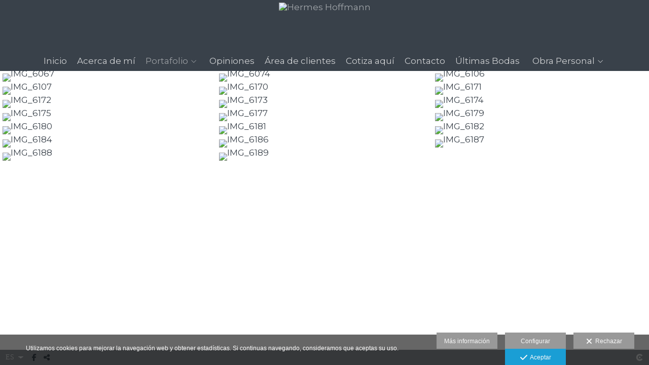

--- FILE ---
content_type: text/html; charset=UTF-8
request_url: https://www.hermeshfotografia.com/lang/es/galerias/boda-la-cupula
body_size: 21914
content:
<!DOCTYPE html>
<html lang="es">

  <head>

    
<style>
html,body{background-color:;}
</style>
<base href="https://www.hermeshfotografia.com" />
<meta charset="utf-8" />
<meta http-equiv="content-type" content="text/html; charset=utf-8" />
<meta http-equiv="content-language" content="es" />
<title>Boda La Cúpula - Hermes Hoffmann</title>
<meta name="description" content="Fotógrafo. Marcamos la diferencia con calidad. Fotógrafos.Bodas" />
<meta name="viewport" content="width=device-width, height=device-height, initial-scale=1.0, maximum-scale=1.0, user-scalable=0" />
<meta name="theme-color" content="" />
<meta name="robots" content="noindex">
<link rel="dns-prefetch" href="https://maxcdn.bootstrapcdn.com">
<link rel="dns-prefetch" href="https://cdnjs.cloudflare.com">
<link rel="dns-prefetch" href="https://s3.eu-west-1.amazonaws.com"><link rel="preconnect" href="https://s3.eu-west-1.amazonaws.com" crossorigin="anonymous">
<meta name="generator" content="dinaCMS Arcadina">
<link rel="alternate" href="https://www.hermeshfotografia.com/rss.xml" title="Hermes Hoffmann" type="application/rss+xml" />
<link rel="canonical" href="https://www.hermeshfotografia.com/galerias/boda-la-cupula">
<link rel="alternate" hreflang="es" href="https://www.hermeshfotografia.com/lang/es/galerias/boda-la-cupula" >
<link rel="alternate" hreflang="en" href="https://www.hermeshfotografia.com/lang/en/galerias/boda-la-cupula" >
<meta property="content:id" content="20826" />
<meta property="content:id_sup" content="2285" />
<meta property="content:type" content="gallery" />

<meta property="og:type" content="article">
<meta property="og:title" content="Boda La Cúpula - Hermes Hoffmann">
<meta property="og:description" content="Fotógrafo. Marcamos la diferencia con calidad. Fotógrafos.Bodas">
<meta property="og:url" content="https://www.hermeshfotografia.com/lang/es/galerias/boda-la-cupula">
<meta property="og:image" content="https://www.hermeshfotografia.com/sh/cdn/15302/20826/_cover_20241119171232673cc700bf32e.sized.jpg">
<meta property="og:image:type" content="image/jpeg" />
<meta property="og:image:width" content="640" />
<meta property="og:image:height" content="480" />
<meta name="twitter:card" content="summary_large_image" />
<meta name="twitter:title" content="Boda La Cúpula - Hermes Hoffmann" />
<meta name="twitter:description" content="Fotógrafo. Marcamos la diferencia con calidad. Fotógrafos.Bodas">
<meta property="twitter:image" content="https://www.hermeshfotografia.com/sh/cdn/15302/20826/_cover_20241119171232673cc700bf32e.sized.jpg">
<link rel="image_src" href="https://www.hermeshfotografia.com/sh/cdn/15302/20826/_cover_20241119171232673cc700bf32e.sized.jpg">
<script type="text/javascript">
var DINA_CONTENT_ID=20826;
var MODO_WEB='p';
var DINA_URI=["galerias","boda-la-cupula"]
var HTTP_PROTOCOL='https://'
var IN_DEMOS=false
var IN_MULTINICIO=false
var DINA_MOBILE=false;
var DINA_DEVICE={"type":"Desktop","os":"MacOS","osVersion":"Otros","userAgent":"Chrome","userAgentVersion":"131.0.0.0","force":false,"userAgentString":"Mozilla\/5.0 (Macintosh; Intel Mac OS X 10_15_7) AppleWebKit\/537.36 (KHTML, like Gecko) Chrome\/131.0.0.0 Safari\/537.36; ClaudeBot\/1.0; +claudebot@anthropic.com)"};
var DINA_THEME_NAME='arizona';
var DINA_THEME_MODULES={"menu":"arizona","footer":"arizona","page":"arizona","inicio":"dream","intro":"slideshow","texto":"arizona","galeria":"infinite","blog":"classic","contacto":"arizona","noticias":"arizona","libro":"arizona","galeria_instagram":"basic","menu_mobile":"cool","menu_desktop":"dropdownh","landing":"basic"};
var DINA_TEMPLATE='galeria';
var DINA_THEME_WHITE=false;
var DINA_ENABLE_RESIZE=false;
var DINA_ESCAPED_FRAGMENT=false;
var DINA_ICONS={"500px":"fa-brands fa-500px","ad":"fa-solid fa-ad","address-card-o":"fa-regular fa-address-card","address-card":"fa-regular fa-address-card","alarm-clock":"fa-light fa-alarm-clock","align-center":"fa-solid fa-align-center","align-left":"fa-solid fa-align-left","align-right":"fa-solid fa-align-right","analytics":"fa-solid fa-analytics","angle-double-down":"fa-light fa-angle-double-down","angle-double-left":"fa-light fa-angle-double-left","angle-double-right":"fa-light fa-angle-double-right","angle-double-up":"fa-light fa-angle-double-up","angle-down":"fa-light fa-angle-down","angle-left":"fa-light fa-angle-left","angle-right":"fa-light fa-angle-right","angle-up":"fa-light fa-angle-up","area-chart":"fa-solid fa-chart-area","arrow-circle-o-down":"fa-regular fa-arrow-alt-circle-down","arrow-circle-o-left":"fa-regular fa-arrow-alt-circle-left","arrow-circle-o-right":"fa-regular fa-arrow-alt-circle-right","arrow-circle-o-up":"fa-regular fa-arrow-alt-circle-up","arrow-down":"fa-solid fa-arrow-down","arrow-left":"fa-solid fa-arrow-left","arrow-right":"fa-solid fa-arrow-right","arrow-right-long":"fa-light fa-long-arrow-right","arrow-up":"fa-solid fa-arrow-up","arrows-alt":"fa-solid fa-arrows-alt","arrows-h":"fa-solid fa-arrows-h","arrows-v":"fa-solid fa-arrows-v","arrows":"fa-solid fa-arrows","arrows-light":"fa-light fa-arrows-up-down-left-right","asterisk":"fa-solid fa-asterisk","badge-dollar":"fa-solid fa-badge-dollar","badge-percent":"fa-solid fa-badge-percent","badge":"fa-solid fa-badge","ban":"fa-solid fa-ban","bars":"fa-solid fa-bars","behance":"fa-brands fa-behance","bell-o":"fa-regular fa-bell","blank":"fa-solid fa-fw","blogger-b":"fa-brands fa-blogger-b","blogger":"fa-brands fa-blogger-b","bold":"fa-solid fa-bold","bolt":"fa-solid fa-bolt","book":"fa-solid fa-book","booking":"fa-regular fa-book-user","bookmark":"fa-solid fa-bookmark","brain":"fa-regular fa-head-side-brain","browser":"fa-regular fa-browser","calculator":"fa-solid fa-calculator","calendar":"fa-regular fa-calendar-alt","calendar-add":"fa-regular fa-calendar-plus","calendar-star":"fa-regular fa-calendar-star","calendar-check":"fa-regular fa-calendar-check","camera-retro":"fa-solid fa-camera-retro","camera":"fa-solid fa-camera","card":"fa-solid fa-credit-card","caret-down":"fa-solid fa-caret-down","caret-left":"fa-solid fa-caret-left","caret-right":"fa-solid fa-caret-right","caret-up":"fa-solid fa-caret-up","cart-circle-plus":"fa-solid fa-cart-circle-plus","cart-down":"fa-solid fa-cart-down","cart-left":"fa-solid fa-cart-left","cart-right":"fa-solid fa-cart-right","cart-up":"fa-solid fa-cart-up","certificate":"fa-solid fa-certificate","chart-area":"fa-solid fa-chart-area","chart-bar":"fa-solid fa-chart-bar","chart-line":"fa-solid fa-chart-line","check":"fa-solid fa-check","checked":"fa-solid fa-check-square","check-circle":"fa-solid fa-check-circle","chevron-down":"fa-light fa-chevron-down","previous":"fa-light fa-chevron-left","prev":"fa-light fa-chevron-left","chevron-left":"fa-light fa-chevron-left","chevron-right":"fa-light fa-chevron-right","next":"fa-light fa-chevron-right","chevron-up":"fa-light fa-chevron-up","circle-notch":"fa-solid fa-circle-notch","circle-o-notch":"fa-solid fa-circle-notch fa-spin","circle-thin":"fa-regular fa-circle","circle":"fa-solid fa-circle","clipboard-list-check":"fa-solid fa-clipboard-list-check","clipboard-list":"fa-solid fa-clipboard-list","clipboard":"fa-solid fa-paste","clock-o":"fa-regular fa-clock","clock":"fa-regular fa-clock","clone":"fa-regular fa-clone","close":"fa-light fa-xmark","cloud":"fa-solid fa-cloud","cloud-download":"fa-solid fa-cloud-download","cloud-upload":"fa-solid fa-cloud-upload","cloud-plus":"fa-solid fa-cloud-plus","code":"fa-regular fa-code","cog":"fa-solid fa-cog","columns":"fa-regular fa-columns","comment":"fa-solid fa-comment","commenting-o":"fa-regular fa-commenting","comments-o":"fa-regular fa-comments","comments":"fa-solid fa-comments","compress":"fa-solid fa-compress-alt","connect":"fa-solid fa-right-to-bracket","copy":"fa-solid fa-copy","copyright":"fa-solid fa-copyright","credit-card-alt":"fa-solid fa-credit-card","credit-card":"fa-solid fa-credit-card","crono":"fa-regular fa-stopwatch","crosshairs":"fa-light fa-crosshairs","css3":"fa-brands fa-css3","cubes":"fa-solid fa-cubes","delicious":"fa-brands fa-delicious","desktop":"fa-solid fa-desktop","deviantart":"fa-brands fa-deviantart","dot-circle":"fa-regular fa-dot-circle","download":"fa-solid fa-download","dribbble":"fa-brands fa-dribbble","ellipsis-v":"fa-solid fa-ellipsis-v","email":"fa-solid fa-envelope","envelope-o":"fa-solid fa-envelope","envelope":"fa-solid fa-envelope","envelope-open":"fa-regular fa-envelope-open","eraser":"fa-solid fa-eraser","exchange":"fa-solid fa-exchange","exclamation-circle":"fa-solid fa-exclamation-circle","exclamation-triangle":"fa-solid fa-exclamation-triangle","exclamation":"fa-solid fa-exclamation","expand":"fa-solid fa-expand","external-link":"fa-solid fa-external-link","eye":"fa-solid fa-eye","eye-slash":"fa-solid fa-eye-slash","face-grin":"fa-solid fa-grin","facebook":"fa-brands fa-facebook-f","fast-backward":"fa-solid fa-fast-backward","fast-forward":"fa-solid fa-fast-forward","file-code-o":"fa-regular fa-file-code","file-import":"fa-solid fa-file-import","file-o":"fa-regular fa-file","file-pen":"fa-solid fa-file-pen","file-pdf-o":"fa-regular fa-file-pdf","file-signature":"fa-regular fa-file-signature","file-text-o":"fa-regular fa-file-alt","file-text":"fa-solid fa-file-alt","file-video-o":"fa-regular fa-file-video","file":"fa-solid fa-file","files-o":"fa-regular fa-copy","file-image":"fa-regular fa-file-image","file-edit":"fa-regular fa-file-edit","file-alt":"fa-regular fa-file-alt","flag":"fa-solid fa-flag","flickr":"fa-brands fa-flickr","folder":"fa-solid fa-folder","folder-plus":"fa-solid fa-folder-plus","folders":"fa-solid fa-folders","folder-tree":"fa-solid fa-folder-tree","folder-upload":"fa-solid fa-folder-upload","folder-download":"fa-solid fa-folder-download","folder-open":"fa-solid fa-folder-open","font":"fa-solid fa-font","font-case":"fa-regular fa-font-case","foursquare":"fa-brands fa-foursquare","frown-o":"fa-regular fa-frown","fullscreen-off":"fa-solid fa-compress","fullscreen-on":"fa-solid fa-expand","gifts":"fa-solid fa-gifts","globe":"fa-solid fa-globe-americas","grid":"fa-solid fa-th","google":"fa-brands fa-google","google-plus":"fa-brands fa-google-plus-g","googleplus":"fa-brands fa-google-plus-g","hashtag":"fa-solid fa-hashtag","hdd-o":"fa-regular fa-hdd","heart":"fa-solid fa-heart","heart-circle-plus":"fa-solid fa-heart-circle-plus","help":"fa-solid fa-question-circle","history":"fa-solid fa-history","home":"fa-solid fa-home","hourglass":"fa-solid fa-hourglass","ia":"fa-regular fa-head-side-brain","icons":"fa-solid fa-icons","id-card-o":"fa-regular fa-id-card","id-card":"fa-solid fa-id-card","image-polaroid":"fa-solid fa-image-polaroid","image":"fa-regular fa-image","images":"fa-regular fa-images","info-circle":"fa-solid fa-info-circle","info-questiff":"fa-solid fa-info-question","info-question":"fa-solid fa-info-question","info":"fa-solid fa-info","instagram":"fa-brands fa-instagram","italic":"fa-solid fa-italic","key":"fa-solid fa-key","language":"fa-regular fa-language","laptop":"fa-solid fa-laptop","line-chart":"fa-solid fa-chart-line","link":"fa-solid fa-link","linkedin-in":"fa-brands fa-linkedin-in","linkedin":"fa-brands fa-linkedin-in","list-ol":"fa-solid fa-list-ol","list":"fa-solid fa-list","lock":"fa-solid fa-lock","long-arrow-down":"fa-light fa-long-arrow-down","long-arrow-left":"fa-light fa-long-arrow-left","long-arrow-right":"fa-light fa-long-arrow-right","long-arrow-up":"fa-light fa-long-arrow-up","mail":"fa-solid fa-envelope","mail-bulk":"fa-solid fa-mail-bulk","map-marker":"fa-solid fa-location-dot","map-marker-edit":"fa-solid fa-location-pin","map-o":"fa-solid fa-map","megaphone":"fa-solid fa-megaphone","minus-circle":"fa-solid fa-minus-circle","minus-light":"fa-light fa-minus","minus-square":"fa-regular fa-minus-square","minus":"fa-solid fa-minus","mobile":"fa-solid fa-mobile-alt","money":"fa-regular fa-money-bill-alt","mouse-alt":"fa-regular fa-mouse-alt","music":"fa-solid fa-music","newspaper-o":"fa-regular fa-newspaper","paint-brush":"fa-solid fa-paint-brush","palette":"fa-solid fa-palette","paper-plane":"fa-solid fa-paper-plane","paste":"fa-solid fa-paste","paypal":"fa-brands fa-paypal","pause":"fa-solid fa-pause","pencil":"fa-solid fa-pencil","percent":"fa-solid fa-percent","phone":"fa-solid fa-phone-alt","photo-video":"fa-solid fa-photo-video","picasa":"fa-solid fa-life-ring","picture-o":"fa-regular fa-image","picture":"fa-regular fa-image","pinterest-p":"fa-brands fa-pinterest-p","pinterest":"fa-brands fa-pinterest-p","play-circle":"fa-solid fa-play-circle","play":"fa-solid fa-play","plug":"fa-solid fa-plug","plus-circle":"fa-solid fa-plus-circle","plus-light":"fa-light fa-plus","plus-square":"fa-regular fa-plus-square","plus":"fa-solid fa-plus","portrait":"fa-regular fa-portrait","power-off":"fa-solid fa-power-off","preview":"fa-solid fa-file-search","print":"fa-solid fa-print","prohibited":"fa-solid fa-minus-circle","pulse":"fa-solid fa-spinner fa-pulse","qr-code":"fa-regular fa-qrcode","qrcode":"fa-regular fa-qrcode","question":"fa-solid fa-question-circle","question-circle":"fa-solid fa-question-circle","radio":"fa-regular fa-circle","radio-checked":"fa-regular fa-dot-circle","random":"fa-solid fa-random","receipt":"fa-light fa-receipt","reddit":"fa-brands fa-reddit","redo":"fa-solid fa-redo","refresh":"fa-solid fa-sync","rocket":"fa-regular fa-rocket","rocket-launch":"fa-regular fa-rocket-launch","rss":"fa-solid fa-rss","search-plus":"fa-solid fa-search-plus","search":"fa-solid fa-search","send":"fa-solid fa-paper-plane","sessions":"fa-regular fa-calendar-check","sessiontypes":"fa-regular fa-camera-retro","share-alt":"fa-solid fa-share-alt","share-square-o":"fa-solid fa-share-square","share":"fa-solid fa-share","shipping-fast":"fa-solid fa-shipping-fast","shopping-basket":"fa-solid fa-shopping-basket","shopping-cart-plus":"fa-solid fa-cart-plus","shopping-cart":"fa-solid fa-shopping-cart","sign-in":"fa-solid fa-sign-in","sign-out":"fa-solid fa-sign-out","sitemap":"fa-solid fa-sitemap","skype":"fa-brands fa-skype","sliders-h":"fa-regular fa-sliders-h","sliders-v-square":"fa-solid fa-sliders-v-square","smile-o":"fa-regular fa-smile","sms":"fa-regular fa-sms","sort-alpha-asc":"fa-solid fa-sort-alpha-down","sort":"fa-solid fa-sort","sparkles":"fa-solid fa-sparkles","spin":"fa-spin","spinner-third":"fa-solid fa-spinner-third fa-pulse","star-o":"fa-regular fa-star","star":"fa-solid fa-star","star-half-o":"fa-solid fa-star-half-stroke","stars":"fa-solid fa-stars","step-backward":"fa-solid fa-step-backward","step-forward":"fa-solid fa-step-forward","sticky-note-o":"fa-regular fa-sticky-note","sticky-note":"fa-solid fa-sticky-note","stream":"fa-light fa-stream","sync":"fa-solid fa-sync","table":"fa-light fa-table","tablet":"fa-solid fa-tablet-alt","tachometer":"fa-solid fa-tachometer-alt","tag":"fa-solid fa-tag","tasks":"fa-solid fa-tasks-alt","telegram":"fa-brands fa-telegram","text-width":"fa-regular fa-text-width","th-large":"fa-solid fa-th-large","th":"fa-solid fa-th","thumbs-o-up":"fa-solid fa-thumbs-up","thumbs-up":"fa-solid fa-thumbs-up","thumbtack":"fa-solid fa-thumbtack","tiktok":"fa-brands fa-tiktok","times":"fa-solid fa-xmark","tools":"fa-solid fa-tools","toolbox":"fa-solid fa-toolbox","trash-o":"fa-regular fa-trash-can","trash":"fa-solid fa-trash-can","truck":"fa-solid fa-truck","tumblr":"fa-brands fa-tumblr","twitch":"fa-brands fa-twitch","twitter":"fa-brands fa-x-twitter","unchecked":"fa-regular fa-square","undo":"fa-solid fa-undo","unlock":"fa-solid fa-unlock","upload":"fa-solid fa-upload","upselling":"fa-solid fa-arrow-circle-up","user-edit":"fa-solid fa-user-edit","user-secret":"fa-solid fa-user-secret","user":"fa-solid fa-user","users":"fa-solid fa-users","users-cog":"fa-solid fa-users-cog","video-camera":"fa-solid fa-video","vimeo":"fa-brands fa-vimeo-v","vk":"fa-brands fa-vk","volume-off":"fa-solid fa-volume-off","volume-up":"fa-solid fa-volume-up","wait":"fa-solid fa-circle-notch fa-spin","warning":"fa-solid fa-exclamation-circle","whatsapp":"fa-brands fa-whatsapp","window-maximize":"fa-solid fa-window-maximize","window-minimize":"fa-solid fa-window-minimize","wrench":"fa-solid fa-wrench","yahoo":"fa-brands fa-yahoo","youtube-play":"fa-brands fa-youtube","youtube":"fa-brands fa-youtube"}
</script>

<!-- Structured data LD+JSON -->
<script type="application/ld+json">
{"@context":"http://schema.org","@graph":[{"@type":"WebSite","@id":"https://www.hermeshfotografia.com","name":"Hermes Hoffmann","description":"Fotógrafo. Marcamos la diferencia con calidad. Fotógrafos.Bodas","inLanguage":"es"},{"@type":"BreadcrumbList","itemListElement":[{"@type":"ListItem","position":1,"name":"Hermes Hoffmann","item":"https://www.hermeshfotografia.com"},{"@type":"ListItem","position":2,"name":"Portafolio","item":"https://www.hermeshfotografia.com/lang/es/galerias"},{"@type":"ListItem","position":3,"name":"Boda La Cúpula","item":"https://www.hermeshfotografia.com/lang/es/galerias/boda-la-cupula"}]},{"@type":"WebPage","@id":"https://www.hermeshfotografia.com/lang/es/galerias/boda-la-cupula","name":"Boda La Cúpula - Hermes Hoffmann","inLanguage":"es","description":"Fotógrafo. Marcamos la diferencia con calidad. Fotógrafos.Bodas","dateCreated":"2023-09-21T01:17:42Z","dateModified":"2025-02-24T16:48:37Z","datePublished":"2023-09-20T22:00:00Z","author":{"@type":"Person","name":"","email":"hermeshfotografia@gmail.com"},"publisher":{"@type":"Organization","name":"Hermes Hoffmann","logo":{"@type":"ImageObject","contentUrl":"https://cdn1.arcadinacloud.com/15302/999999/_logo_201808011727425b61ed8e77275.sized.png","url":"https://cdn1.arcadinacloud.com/15302/999999/_logo_201808011727425b61ed8e77275.sized.png","width":255,"height":85}},"isPartOf":{"@id":"https://www.hermeshfotografia.com"},"image":{"@type":"ImageObject","@id":"https://www.hermeshfotografia.com/sh/cdn/15302/20826/_cover_20241119171232673cc700bf32e.sized.jpg","url":"https://www.hermeshfotografia.com/sh/cdn/15302/20826/_cover_20241119171232673cc700bf32e.sized.jpg","contentUrl":"https://www.hermeshfotografia.com/sh/cdn/15302/20826/_cover_20241119171232673cc700bf32e.sized.jpg","width":225,"height":150,"caption":"Boda La Cúpula - Hermes Hoffmann","inLanguage":"es"}}]}
</script>


<link rel="icon" href="https://cdn1.arcadinacloud.com/15302/999999/_favicon_2017052611163459280e92cf491.ico">
<link rel="apple-touch-icon" href="https://cdn1.arcadinacloud.com/15302/999999/_favicon_2017052611163459280e92cf491.ico">


    
<link rel="stylesheet" type="text/css" href="https://cdnjs.cloudflare.com/ajax/libs/jqueryui/1.11.4/themes/smoothness/jquery-ui.min.css">
<link rel="stylesheet" type="text/css" href="https://maxcdn.bootstrapcdn.com/bootstrap/3.3.6/css/bootstrap.min.css">
<link rel="stylesheet" type="text/css" href="https://kit.fontawesome.com/7dbbd6cc12.css">
<link rel="stylesheet" type="text/css" href="https://static.arcadina.net/dinacms/js/aviso-legal-popup.css?ts=20260114065757">
<link rel="stylesheet" type="text/css" href="https://static.arcadina.net/dinacms/theme2/layouts/css/fixed/cbcontent.css?ts=20260114065758">
<link rel="stylesheet" type="text/css" href="https://static.arcadina.net/dinacms/theme2/layouts/css/fixed/ionicons/css/ionicons.min.css?ts=20260114065758">
<!-- Code snippet to speed up Google Fonts rendering: googlefonts.3perf.com -->
<link rel="dns-prefetch" href="https://fonts.gstatic.com">
<link rel="dns-prefetch" href="https://fonts.googleapis.com">
<link rel="preconnect" href="https://fonts.gstatic.com" crossorigin="anonymous">
<link rel="preconnect" href="https://fonts.googleapis.com" crossorigin="anonymous">
<script type="text/javascript">
!function(e,n,t){"use strict";var o="https://fonts.googleapis.com/css?family=Montserrat|Lato&display=swap",r="__3perf_googleFontsStylesheet";function c(e){(n.head||n.body).appendChild(e)}function a(){var e=n.createElement("link");e.href=o,e.rel="stylesheet",c(e)}function f(e){if(!n.getElementById(r)){var t=n.createElement("style");t.id=r,c(t)}n.getElementById(r).innerHTML=e}e.FontFace&&e.FontFace.prototype.hasOwnProperty("display")?(t[r]&&f(t[r]),fetch(o).then(function(e){return e.text()}).then(function(e){return e.replace(/@font-face {/g,"@font-face{font-display:swap;")}).then(function(e){return t[r]=e}).then(f).catch(a)):a()}(window,document,localStorage);
</script>
<!-- End of code snippet for Google Fonts -->
<link rel="preload" href="https://www.hermeshfotografia.com/content/css/bundle-galeria.css?ts=20260114060700" as="style" />
<link rel="stylesheet" type="text/css" href="https://www.hermeshfotografia.com/content/css/bundle-galeria.css?ts=20260114060700" />


    


    
<style type='text/css'></style><style>
          body:not(.device-type-desktop):not(.dinagalviewer-normal).content-type-img,
          .base-module-infinite .infinite-galeria-full{
            background-color: rgba(0,0,0,1);
            color: #7f7f7f;
          }

          .base-module-infinite .infinite-galeria-full *:not(hover),
          .base-module-infinite .infinite-galeria-music.content-music *:not(hover),
          .base-module-infinite .close_foto.general-close-slideshow:not(hover){
            color: #7f7f7f !important;
          }

          .base-module-infinite .close_foto,
          .base-module-infinite .controls-info.text,
          .base-module-infinite .controls-info i{
            color: #7f7f7f;
          }

          .base-module-infinite .close_foto:hover,
          .base-module-infinite .controls-info.text:hover,
          .base-module-infinite .controls-info:hover i{
            color: #b2b2b2;
          }
        
          @media(max-width:801px){
            .content-type-img .controls-close,
            .content-type-video .controls-close{
              background-color: rgba(0,0,0,0.8);
            }
          }
        
      #dinagalviewer{
        background-color: rgba(0,0,0,1);
        color: #7f7f7f;
      }

      #dinagalviewer #dinagalviewer_controls_zone,
      #dinagalviewer #dinagalviewer_controls0{
        background-color: rgba(0,0,0,0.8);
      }

      @media(min-width: 801px){
        #dinagalviewer .dinagalviewer_control:not(#dinagalviewer_control_counter):hover{
          background-color: rgba(25,25,25,1);
        }
      }

      @media(max-width: 801px){
        #dinagalviewer #diangalviewer_text_description{
          background-color: rgba(0,0,0,1);
        }
      }
    </style><link rel="stylesheet" type="text/css" href="https://fonts.googleapis.com/css?family=Gruppo&subset=latin&display=swap">
<style type='text/css'>
      .infinite-galeria img{
        padding: 5px;
      }

      .base-module-infinite .galeria-gal-columns .overlay{
        width: calc(100% - 5px*2);
        height: calc(100% - 5px*2);
        top: 5px;
        left: 5px;
      }
    
      .base-module-infinite .galeria-gal-columns .overlay{
        background: center center no-repeat #000000 !important;
        outline: 0px !important;
      }

      .base-module-infinite .galeria-gal-columns .overlay .title,
      .base-module-infinite .galeria-gal-columns .overlay .description,
      .base-module-infinite .galeria-gal-columns .overlay .description h3{
        color: #ffffff !important;
      }
    
      .base-module-infinite .galeria-gal-columns:hover .overlay{
        opacity: 0.7;
      }
    </style><style>@media(max-width: 801px){
          .content-footer{
            background-color: transparent;
          }
          body:not(.template-inicio) #arizona-main .arizona-footer,
          body:not(.template-inicio) #bangkok-main .bangkok-footer,
          body:not(.template-inicio) #cairo2-main .cairo2-footer:not(.bottom-align-text),
          body:not(.template-inicio) #newyork2-main footer.newyork2-footer,
          body:not(.template-inicio) #sydney2-main .sydney2-footer,
          body:not(.template-inicio) #tokyo2-main .tokyo2-footer,
          body:not(.template-inicio) #venezia2-main .venezia2-footer{
            background-color: rgba(57,65,74,0.99) !important;
          }
        }</style><style type='text/css'>@media(min-width: 801px){
        body:not(.template-intro):not(.template-inicio) footer.content-footer{
          background-color: rgba(57,65,74,0.6) !important;
        }

        body:not(.template-intro):not(.template-inicio) .arizona-footer-language select{
          background-color: transparent !important;
        }

        body:not(.template-intro):not(.template-inicio) .arizona-footer-language select option{
          background-color: rgba(57,65,74,0.6) !important;
        }
      
        .template-intro footer.content-footer{
          background-color: rgba(57,65,74,0.6) !important;
        }

        .template-intro .arizona-footer-language select{
          background-color: transparent !important;
        }

        .template-intro .arizona-footer-language select option{
          background-color: rgba(57,65,74,0.6) !important;
        }
      
      .template-intro .desktop-classich-menu-zonemenu{
        padding-bottom: 0 !important;
      }
    
        .template-intro .content-base{
          height: calc(100vh - 100px - 40px) !important;
        }

        .template-intro.base-module-slideshow footer.content-footer{
          position: absolute;
          width: 100%;
          bottom: 0;
        }
      
        .template-intro .bg-intro-texto.slideshow-intro-texto{
          height: calc(100% - 30px);
        }
      
        .template-intro.base-module-menu_desktop-dropdownh .margin-top-fixed:not(.fullscreen){
          margin-top: calc(40px + 100px);
        }
      
        .template-intro .content-music{
          top: 0;
        }
      .template-intro footer{z-index: 1001 !important;}}</style><style></style><style>@media(max-width: 801px){}</style>

    
<script type="text/javascript" src="https://cdnjs.cloudflare.com/ajax/libs/jquery/1.11.1/jquery.min.js"></script>
<script type="text/javascript" src="https://cdnjs.cloudflare.com/ajax/libs/jqueryui/1.11.4/jquery-ui.min.js"></script>
<script type="text/javascript" src="https://cdnjs.cloudflare.com/ajax/libs/jquery-migrate/1.3.0/jquery-migrate.min.js"></script>
<script type="text/javascript" src="https://cdnjs.cloudflare.com/ajax/libs/js-cookie/2.2.1/js.cookie.min.js"></script>
<script type="text/javascript" src="https://maxcdn.bootstrapcdn.com/bootstrap/3.3.6/js/bootstrap.min.js"></script>
<script type="text/javascript" src="https://static.arcadina.net/dinacms/js/basic.js?ts=20260114065757"></script>
<script type="text/javascript" src="https://static.arcadina.net/dinacms/js/aviso-legal-popup.js?ts=20260114065757"></script>
<script type="text/javascript" src="https://static.arcadina.net/dinacms/js/dinaicon.js?ts=20260114065757"></script>
<script type="text/javascript">
var DINA_URI = ["galerias","boda-la-cupula"];
var DINA_WEB_URL = "https://www.hermeshfotografia.com";
var DINA_GESTION_URL = "https://www.hermeshfotografia.com/gestion";
var DINA_THEME_URL = "https://www.hermeshfotografia.com/theme/arizona";
var DINA_AUTH_TOKEN = "b6ff4aae8702b7360ae01168f64a168a";
var video_auto = "1";
var FB_VERSION = "v2.9";
var FB_ID = "";
var txt_img_protect = "Esta imagen contiene copyright. Todos los derechos reservados. Prohibido su uso no autorizado.";
var DINA_DEVICE=getDinaDevice();
var DINA_ICONS={"500px":"fa-brands fa-500px","ad":"fa-solid fa-ad","address-card-o":"fa-regular fa-address-card","address-card":"fa-regular fa-address-card","alarm-clock":"fa-light fa-alarm-clock","align-center":"fa-solid fa-align-center","align-left":"fa-solid fa-align-left","align-right":"fa-solid fa-align-right","analytics":"fa-solid fa-analytics","angle-double-down":"fa-light fa-angle-double-down","angle-double-left":"fa-light fa-angle-double-left","angle-double-right":"fa-light fa-angle-double-right","angle-double-up":"fa-light fa-angle-double-up","angle-down":"fa-light fa-angle-down","angle-left":"fa-light fa-angle-left","angle-right":"fa-light fa-angle-right","angle-up":"fa-light fa-angle-up","area-chart":"fa-solid fa-chart-area","arrow-circle-o-down":"fa-regular fa-arrow-alt-circle-down","arrow-circle-o-left":"fa-regular fa-arrow-alt-circle-left","arrow-circle-o-right":"fa-regular fa-arrow-alt-circle-right","arrow-circle-o-up":"fa-regular fa-arrow-alt-circle-up","arrow-down":"fa-solid fa-arrow-down","arrow-left":"fa-solid fa-arrow-left","arrow-right":"fa-solid fa-arrow-right","arrow-right-long":"fa-light fa-long-arrow-right","arrow-up":"fa-solid fa-arrow-up","arrows-alt":"fa-solid fa-arrows-alt","arrows-h":"fa-solid fa-arrows-h","arrows-v":"fa-solid fa-arrows-v","arrows":"fa-solid fa-arrows","arrows-light":"fa-light fa-arrows-up-down-left-right","asterisk":"fa-solid fa-asterisk","badge-dollar":"fa-solid fa-badge-dollar","badge-percent":"fa-solid fa-badge-percent","badge":"fa-solid fa-badge","ban":"fa-solid fa-ban","bars":"fa-solid fa-bars","behance":"fa-brands fa-behance","bell-o":"fa-regular fa-bell","blank":"fa-solid fa-fw","blogger-b":"fa-brands fa-blogger-b","blogger":"fa-brands fa-blogger-b","bold":"fa-solid fa-bold","bolt":"fa-solid fa-bolt","book":"fa-solid fa-book","booking":"fa-regular fa-book-user","bookmark":"fa-solid fa-bookmark","brain":"fa-regular fa-head-side-brain","browser":"fa-regular fa-browser","calculator":"fa-solid fa-calculator","calendar":"fa-regular fa-calendar-alt","calendar-add":"fa-regular fa-calendar-plus","calendar-star":"fa-regular fa-calendar-star","calendar-check":"fa-regular fa-calendar-check","camera-retro":"fa-solid fa-camera-retro","camera":"fa-solid fa-camera","card":"fa-solid fa-credit-card","caret-down":"fa-solid fa-caret-down","caret-left":"fa-solid fa-caret-left","caret-right":"fa-solid fa-caret-right","caret-up":"fa-solid fa-caret-up","cart-circle-plus":"fa-solid fa-cart-circle-plus","cart-down":"fa-solid fa-cart-down","cart-left":"fa-solid fa-cart-left","cart-right":"fa-solid fa-cart-right","cart-up":"fa-solid fa-cart-up","certificate":"fa-solid fa-certificate","chart-area":"fa-solid fa-chart-area","chart-bar":"fa-solid fa-chart-bar","chart-line":"fa-solid fa-chart-line","check":"fa-solid fa-check","checked":"fa-solid fa-check-square","check-circle":"fa-solid fa-check-circle","chevron-down":"fa-light fa-chevron-down","previous":"fa-light fa-chevron-left","prev":"fa-light fa-chevron-left","chevron-left":"fa-light fa-chevron-left","chevron-right":"fa-light fa-chevron-right","next":"fa-light fa-chevron-right","chevron-up":"fa-light fa-chevron-up","circle-notch":"fa-solid fa-circle-notch","circle-o-notch":"fa-solid fa-circle-notch fa-spin","circle-thin":"fa-regular fa-circle","circle":"fa-solid fa-circle","clipboard-list-check":"fa-solid fa-clipboard-list-check","clipboard-list":"fa-solid fa-clipboard-list","clipboard":"fa-solid fa-paste","clock-o":"fa-regular fa-clock","clock":"fa-regular fa-clock","clone":"fa-regular fa-clone","close":"fa-light fa-xmark","cloud":"fa-solid fa-cloud","cloud-download":"fa-solid fa-cloud-download","cloud-upload":"fa-solid fa-cloud-upload","cloud-plus":"fa-solid fa-cloud-plus","code":"fa-regular fa-code","cog":"fa-solid fa-cog","columns":"fa-regular fa-columns","comment":"fa-solid fa-comment","commenting-o":"fa-regular fa-commenting","comments-o":"fa-regular fa-comments","comments":"fa-solid fa-comments","compress":"fa-solid fa-compress-alt","connect":"fa-solid fa-right-to-bracket","copy":"fa-solid fa-copy","copyright":"fa-solid fa-copyright","credit-card-alt":"fa-solid fa-credit-card","credit-card":"fa-solid fa-credit-card","crono":"fa-regular fa-stopwatch","crosshairs":"fa-light fa-crosshairs","css3":"fa-brands fa-css3","cubes":"fa-solid fa-cubes","delicious":"fa-brands fa-delicious","desktop":"fa-solid fa-desktop","deviantart":"fa-brands fa-deviantart","dot-circle":"fa-regular fa-dot-circle","download":"fa-solid fa-download","dribbble":"fa-brands fa-dribbble","ellipsis-v":"fa-solid fa-ellipsis-v","email":"fa-solid fa-envelope","envelope-o":"fa-solid fa-envelope","envelope":"fa-solid fa-envelope","envelope-open":"fa-regular fa-envelope-open","eraser":"fa-solid fa-eraser","exchange":"fa-solid fa-exchange","exclamation-circle":"fa-solid fa-exclamation-circle","exclamation-triangle":"fa-solid fa-exclamation-triangle","exclamation":"fa-solid fa-exclamation","expand":"fa-solid fa-expand","external-link":"fa-solid fa-external-link","eye":"fa-solid fa-eye","eye-slash":"fa-solid fa-eye-slash","face-grin":"fa-solid fa-grin","facebook":"fa-brands fa-facebook-f","fast-backward":"fa-solid fa-fast-backward","fast-forward":"fa-solid fa-fast-forward","file-code-o":"fa-regular fa-file-code","file-import":"fa-solid fa-file-import","file-o":"fa-regular fa-file","file-pen":"fa-solid fa-file-pen","file-pdf-o":"fa-regular fa-file-pdf","file-signature":"fa-regular fa-file-signature","file-text-o":"fa-regular fa-file-alt","file-text":"fa-solid fa-file-alt","file-video-o":"fa-regular fa-file-video","file":"fa-solid fa-file","files-o":"fa-regular fa-copy","file-image":"fa-regular fa-file-image","file-edit":"fa-regular fa-file-edit","file-alt":"fa-regular fa-file-alt","flag":"fa-solid fa-flag","flickr":"fa-brands fa-flickr","folder":"fa-solid fa-folder","folder-plus":"fa-solid fa-folder-plus","folders":"fa-solid fa-folders","folder-tree":"fa-solid fa-folder-tree","folder-upload":"fa-solid fa-folder-upload","folder-download":"fa-solid fa-folder-download","folder-open":"fa-solid fa-folder-open","font":"fa-solid fa-font","font-case":"fa-regular fa-font-case","foursquare":"fa-brands fa-foursquare","frown-o":"fa-regular fa-frown","fullscreen-off":"fa-solid fa-compress","fullscreen-on":"fa-solid fa-expand","gifts":"fa-solid fa-gifts","globe":"fa-solid fa-globe-americas","grid":"fa-solid fa-th","google":"fa-brands fa-google","google-plus":"fa-brands fa-google-plus-g","googleplus":"fa-brands fa-google-plus-g","hashtag":"fa-solid fa-hashtag","hdd-o":"fa-regular fa-hdd","heart":"fa-solid fa-heart","heart-circle-plus":"fa-solid fa-heart-circle-plus","help":"fa-solid fa-question-circle","history":"fa-solid fa-history","home":"fa-solid fa-home","hourglass":"fa-solid fa-hourglass","ia":"fa-regular fa-head-side-brain","icons":"fa-solid fa-icons","id-card-o":"fa-regular fa-id-card","id-card":"fa-solid fa-id-card","image-polaroid":"fa-solid fa-image-polaroid","image":"fa-regular fa-image","images":"fa-regular fa-images","info-circle":"fa-solid fa-info-circle","info-questiff":"fa-solid fa-info-question","info-question":"fa-solid fa-info-question","info":"fa-solid fa-info","instagram":"fa-brands fa-instagram","italic":"fa-solid fa-italic","key":"fa-solid fa-key","language":"fa-regular fa-language","laptop":"fa-solid fa-laptop","line-chart":"fa-solid fa-chart-line","link":"fa-solid fa-link","linkedin-in":"fa-brands fa-linkedin-in","linkedin":"fa-brands fa-linkedin-in","list-ol":"fa-solid fa-list-ol","list":"fa-solid fa-list","lock":"fa-solid fa-lock","long-arrow-down":"fa-light fa-long-arrow-down","long-arrow-left":"fa-light fa-long-arrow-left","long-arrow-right":"fa-light fa-long-arrow-right","long-arrow-up":"fa-light fa-long-arrow-up","mail":"fa-solid fa-envelope","mail-bulk":"fa-solid fa-mail-bulk","map-marker":"fa-solid fa-location-dot","map-marker-edit":"fa-solid fa-location-pin","map-o":"fa-solid fa-map","megaphone":"fa-solid fa-megaphone","minus-circle":"fa-solid fa-minus-circle","minus-light":"fa-light fa-minus","minus-square":"fa-regular fa-minus-square","minus":"fa-solid fa-minus","mobile":"fa-solid fa-mobile-alt","money":"fa-regular fa-money-bill-alt","mouse-alt":"fa-regular fa-mouse-alt","music":"fa-solid fa-music","newspaper-o":"fa-regular fa-newspaper","paint-brush":"fa-solid fa-paint-brush","palette":"fa-solid fa-palette","paper-plane":"fa-solid fa-paper-plane","paste":"fa-solid fa-paste","paypal":"fa-brands fa-paypal","pause":"fa-solid fa-pause","pencil":"fa-solid fa-pencil","percent":"fa-solid fa-percent","phone":"fa-solid fa-phone-alt","photo-video":"fa-solid fa-photo-video","picasa":"fa-solid fa-life-ring","picture-o":"fa-regular fa-image","picture":"fa-regular fa-image","pinterest-p":"fa-brands fa-pinterest-p","pinterest":"fa-brands fa-pinterest-p","play-circle":"fa-solid fa-play-circle","play":"fa-solid fa-play","plug":"fa-solid fa-plug","plus-circle":"fa-solid fa-plus-circle","plus-light":"fa-light fa-plus","plus-square":"fa-regular fa-plus-square","plus":"fa-solid fa-plus","portrait":"fa-regular fa-portrait","power-off":"fa-solid fa-power-off","preview":"fa-solid fa-file-search","print":"fa-solid fa-print","prohibited":"fa-solid fa-minus-circle","pulse":"fa-solid fa-spinner fa-pulse","qr-code":"fa-regular fa-qrcode","qrcode":"fa-regular fa-qrcode","question":"fa-solid fa-question-circle","question-circle":"fa-solid fa-question-circle","radio":"fa-regular fa-circle","radio-checked":"fa-regular fa-dot-circle","random":"fa-solid fa-random","receipt":"fa-light fa-receipt","reddit":"fa-brands fa-reddit","redo":"fa-solid fa-redo","refresh":"fa-solid fa-sync","rocket":"fa-regular fa-rocket","rocket-launch":"fa-regular fa-rocket-launch","rss":"fa-solid fa-rss","search-plus":"fa-solid fa-search-plus","search":"fa-solid fa-search","send":"fa-solid fa-paper-plane","sessions":"fa-regular fa-calendar-check","sessiontypes":"fa-regular fa-camera-retro","share-alt":"fa-solid fa-share-alt","share-square-o":"fa-solid fa-share-square","share":"fa-solid fa-share","shipping-fast":"fa-solid fa-shipping-fast","shopping-basket":"fa-solid fa-shopping-basket","shopping-cart-plus":"fa-solid fa-cart-plus","shopping-cart":"fa-solid fa-shopping-cart","sign-in":"fa-solid fa-sign-in","sign-out":"fa-solid fa-sign-out","sitemap":"fa-solid fa-sitemap","skype":"fa-brands fa-skype","sliders-h":"fa-regular fa-sliders-h","sliders-v-square":"fa-solid fa-sliders-v-square","smile-o":"fa-regular fa-smile","sms":"fa-regular fa-sms","sort-alpha-asc":"fa-solid fa-sort-alpha-down","sort":"fa-solid fa-sort","sparkles":"fa-solid fa-sparkles","spin":"fa-spin","spinner-third":"fa-solid fa-spinner-third fa-pulse","star-o":"fa-regular fa-star","star":"fa-solid fa-star","star-half-o":"fa-solid fa-star-half-stroke","stars":"fa-solid fa-stars","step-backward":"fa-solid fa-step-backward","step-forward":"fa-solid fa-step-forward","sticky-note-o":"fa-regular fa-sticky-note","sticky-note":"fa-solid fa-sticky-note","stream":"fa-light fa-stream","sync":"fa-solid fa-sync","table":"fa-light fa-table","tablet":"fa-solid fa-tablet-alt","tachometer":"fa-solid fa-tachometer-alt","tag":"fa-solid fa-tag","tasks":"fa-solid fa-tasks-alt","telegram":"fa-brands fa-telegram","text-width":"fa-regular fa-text-width","th-large":"fa-solid fa-th-large","th":"fa-solid fa-th","thumbs-o-up":"fa-solid fa-thumbs-up","thumbs-up":"fa-solid fa-thumbs-up","thumbtack":"fa-solid fa-thumbtack","tiktok":"fa-brands fa-tiktok","times":"fa-solid fa-xmark","tools":"fa-solid fa-tools","toolbox":"fa-solid fa-toolbox","trash-o":"fa-regular fa-trash-can","trash":"fa-solid fa-trash-can","truck":"fa-solid fa-truck","tumblr":"fa-brands fa-tumblr","twitch":"fa-brands fa-twitch","twitter":"fa-brands fa-x-twitter","unchecked":"fa-regular fa-square","undo":"fa-solid fa-undo","unlock":"fa-solid fa-unlock","upload":"fa-solid fa-upload","upselling":"fa-solid fa-arrow-circle-up","user-edit":"fa-solid fa-user-edit","user-secret":"fa-solid fa-user-secret","user":"fa-solid fa-user","users":"fa-solid fa-users","users-cog":"fa-solid fa-users-cog","video-camera":"fa-solid fa-video","vimeo":"fa-brands fa-vimeo-v","vk":"fa-brands fa-vk","volume-off":"fa-solid fa-volume-off","volume-up":"fa-solid fa-volume-up","wait":"fa-solid fa-circle-notch fa-spin","warning":"fa-solid fa-exclamation-circle","whatsapp":"fa-brands fa-whatsapp","window-maximize":"fa-solid fa-window-maximize","window-minimize":"fa-solid fa-window-minimize","wrench":"fa-solid fa-wrench","yahoo":"fa-brands fa-yahoo","youtube-play":"fa-brands fa-youtube","youtube":"fa-brands fa-youtube"}
var IN_MULTINICIO=false;
</script>
<script type="text/javascript" src="https://www.hermeshfotografia.com/content/css/bundle-galeria.js?ts=20260114060700"></script>
<script type="text/javascript">
var winw = $(window).width(), winh = $(window).height();
var socialnet_share=true;
setDeviceCSSAttr();
</script>
<script type="text/javascript">
var DINA_CURRENT_LANGUAGE="es";
var DINA_MULTIDIOMA=true;
</script>

<script>
accounting.settings = {
  currency: {
              precision: 2,
              thousand:  ',',
              decimal:   '.',
              symbol:    '$',
              format:    '%s%v',
              position:  3
            },
  number: 	{
              precision: 2,
              thousand:  ',',
              decimal:   '.'
            }
};

$(document).ready(() => {

  $('.numeric-integer')
    .css('text-align','right')
    .autoNumeric(
        'init',
        {
          mDec: 0,
          aSep: accounting.settings.number.thousand,
          aDec: accounting.settings.number.decimal,
          aSign: '',
          wEmpty: 'zero'
        }
      );

  $('.currency')
    .css('text-align','right')
    .autoNumeric(
      'init',
      {
        mDec: accounting.settings.currency.precision,
        aSep: accounting.settings.currency.thousand,
        aDec: accounting.settings.currency.decimal,
        wEmpty: 'zero',
        aSign: '$',
        pSign: (accounting.settings.currency.position <= 1 ? 's' : 'p')
      });

});
</script>

    


    <script type="text/javascript">
      $(window).load(function () {
        scrollToTop.init();
      });
    </script>
    
<script>
$(window).load(function(){$('img.image').lazyload({threshold: 200});});
</script>


    


    
<script>
(function(i,s,o,g,r,a,m){i['GoogleAnalyticsObject']=r;i[r]=i[r]||function(){
(i[r].q=i[r].q||[]).push(arguments)},i[r].l=1*new Date();a=s.createElement(o),
m=s.getElementsByTagName(o)[0];a.async=1;a.src=g;m.parentNode.insertBefore(a,m)
})(window,document,'script','//www.google-analytics.com/analytics.js','ga');
ga('create', 'UA-120456218-1', {'cookieDomain': 'www.hermeshfotografia.com'});
ga('send', 'pageview');
</script>
<style></style>

  </head>

  <body oncontextmenu="return false" ondragstart="return false" onselectstart="return false" onselect="return false" class="layout-arizona template-galeria base-module-infinite base-module-menu_desktop-dropdownh base-module-menu_mobile-cool device-type-desktop   gallery-default-normal" data-template="galeria" data-module="infinite">
    

    <div class="content-fixed-img arizona-type-galeria">
      <div class="content-bgslideshow"></div>
    </div>
    <div class="container-fluid h100">
      <div id="arizona-main" class="row h100 arizona-template-galeria content-main  first-time-animation top-0">
        <div id="arizona-menu" class="content-menu menu-loading affix ">
          <div class="arizona-zone-menu mobile-header-menu row nopadding" style="text-transform:none">

  <div class="col-md-12 col-sm-12 col-xs-12 nopadding arizona-zone0-logo mobile-header-logo">
    <div class="arizona-zone-logo row nopadding  ">
      <div class="arizona-logo content-logo">
        <div class="arizona-logo-container">
          <a href="https://www.hermeshfotografia.com">
            <img class="img-responsive" src="https://cdn1.arcadinacloud.com/15302/999999/_logo_201808011727425b61ed8e77275.sized.png" alt="Hermes Hoffmann">
          </a>
        </div>
      </div>
    </div>

  </div>

  <div class="arizona-social-menu hidden-lg hidden-md hidden-sm col-xs-12 nopadding">
    <div class="arizona-social-block">
      <div class="arizona-social-header">
        <div class="arizona-social-icon">
          <!-- Redes sociales -->
            <div class="arizona-socialicons-social">
            <div id='socialnet' class='socialnet-icons social-theme2'><a id="dinaSharerButton" title="Compartir" href="javascript:void(0)" onclick="dinaSharer.openDialog()">  <div class="fa-socialnet design-btn-relleno-transparente design-btn-form-social design-type-social design-btn-form-solo" style="display:flex;align-items:center;justify-content:center;">    <span class='default-fasize icon-wrapper'><i class='fa-solid fa-share-alt hide-fa'></i></span>  </div></a>
        <a id="socialnet-fa-facebook" alt="Facebook" href="https://www.facebook.com/Hermes-Hoffmann-Fotografia-101737968026078" target="_blank" rel="nofollow" data-title="Facebook">  <div class="fa-socialnet socialnet-fa-facebook design-btn-relleno-transparente design-btn-form-social design-type-social design-btn-form-solo" style="display:flex;align-items:center;justify-content:center;">    <i class=" fa-brands fa-facebook-f default-fasize hide-fa"></i>  </div></a> 
        <div id='socialnet-more' class='socialnet-more social-more-theme2'>
          
        </div>
        
    </div>
            </div>
        </div>
      </div>
    </div>
  </div>

  <!-- Menú mobile -->
  <div class="content-module-menu_mobile menu-cool fixed-zone affix" style="text-transform:none">
  <div class="content-logo col-md-6 col-sm-6 col-xs-6 nopadding">
    <a href="https://www.hermeshfotografia.com">
      <img class="img-responsive" src="https://cdn1.arcadinacloud.com/15302/999999/_logo_201808011727425b61ed8e77275.sized.png" alt="Hermes Hoffmann">
    </a>
  </div>

  <div class="mobile-cool-navbar-header col-md-6 col-sm-6 col-xs-6">
    <div class="mobile-cool-navbar-header-color">
      <div class="mobile-cool-blog-search-mobile">
        
    <script>
      $(window).load(function(){
        theme2BlogSearch.init();
      });
    </script>
  
    <div class=''>
      <!--<div class="contact-mobile-icons icons-zone-menu"><a id="dir_llamada" class="mobile-icon-call" href="tel://+527221863425"><span class='default-fasize icon-wrapper'><i class='fa-solid fa-phone-alt'></i></span></a><a id="dir_whatsapp" class="mobile-icon-whatsapp" href="https://api.whatsapp.com/send?phone=527221863425"><span class='default-fasize icon-wrapper'><i class='fa-brands fa-whatsapp'></i></span></a></div>-->
      <div class='blog-search-mobile in-menu' style='text-align: right; padding-top: 7px;'>
        <a class='blog-search-btn-index'>
          <span class='default-fasize icon-wrapper'><i class='fa-solid fa-search'></i></span></i>
        </a>
      </div>
    </div>
  
      </div>

      <div class="mobile-cool-mobile-idioma"><!-- Selector idioma mobile -->
        <div id="language">
<select id="language_selector_iso_mobile" class="notranslate" title="Selecciona el idioma para la web">
<option value="es" selected data-lang="Español" data-lang="Español">ES</option>
<option value="en"  data-lang="English" data-lang="English">EN</option>
</select>
</div>


      </div>

      <div class="mobile-cool-navbar-header-title mobile-menu-show"><!-- Menú -->
        <a class="mobile-cool-navbar-toggle">
          <span class='default-fasize icon-wrapper'><i class='fa-solid fa-bars fa-1x'></i></span>
        </a>
      </div>
    </div>
  </div>

  <div class="mobile-cool-navbar-parent" style="width:100%;">
    <div class="mobile-cool-navbar-block col-sm-12 col-lg-12 col-md-12 col-xs-12 nopadding mobile-menu-content menu-mobile-hide">
      <div class="azirona-menu-zonemenu menu-principal">
        <div class="espacio-centrar-menu"></div>
        <div class="mobile-cool-navbar-menu menu-centered">
          <nav class="mobile-cool-navbar menu">
            <div class="container-fluid">
              <div class="mobile-cool-navbar-collapse hide-menu">
                <ul class="mobile-cool-menu-ul navbar-nav">
                  <ul id="submenu-0" class="menu-lista menu-center menu-normal"><li id="menu-mobile-14458" class="level-0" data-id="14458" data-id_sup="0"><div class="a-options"><a href="https://www.hermeshfotografia.com/lang/es/web/"  title="" class="title-option "data-title="Inicio" >Inicio</a></div></li><li id="menu-mobile-2" class="level-0" data-id="2" data-id_sup="0"><div class="a-options"><a href="https://www.hermeshfotografia.com/lang/es/quien-soy"  title="Hermes Hoffmann, fotógrafo de bodas, Estado de México, Valle de Bravo, Avándaro" class="title-option "data-title="Acerca de mí" >Acerca de mí</a></div></li><li id="menu-mobile-2285" class="dropdown gal-activa opcion-activa level-0" data-id="2285" data-id_sup="0"><div class="a-options"><a href="javascript:void(0)"  title="FOTOGRAFIA DE BODA, RETRATO Y EVENTO" class="title-option click-option"data-title="Portafolio"  data-target="submenu-2285"onclick="verticalMenuList.mobileDropdown(this)">Portafolio</a><a class="click-option" data-target="submenu-2285" data-level="0" title="Ver opciones">
                                <i class="fa-solid fa-caret-down default-fasize" aria-hidden="true" data-collapse="fa-solid fa-caret-right default-fasize" data-success="fa-solid fa-caret-down default-fasize"></i>
                              </a></div><ul id="submenu-2285" class="sub-opciones level-up-2285 opcion-activa"><li id="menu-mobile-3502" class="submenu level-1 submenu-active " data-id="3502" data-id_sup="2285"><div class="a-options"><a href="https://www.hermeshfotografia.com/lang/es/galerias/engagement"  title="" class="title-option "data-title="Entrega de Anillo" data-level="1" >Entrega de Anillo</a></div></li><li id="menu-mobile-2286" class="submenu level-1 submenu-active " data-id="2286" data-id_sup="2285"><div class="a-options"><a href="https://www.hermeshfotografia.com/lang/es/galerias/previo"  title="" class="title-option "data-title="Pre-Wedding" data-level="1" >Pre-Wedding</a></div></li><li id="menu-mobile-2287" class="submenu level-1 submenu-active " data-id="2287" data-id_sup="2285"><div class="a-options"><a href="https://www.hermeshfotografia.com/lang/es/galerias/bodas"  title="" class="title-option "data-title="Bodas" data-level="1" >Bodas</a></div></li><li id="menu-mobile-2288" class="submenu level-1 submenu-active " data-id="2288" data-id_sup="2285"><div class="a-options"><a href="https://www.hermeshfotografia.com/lang/es/galerias/reportaje1"  title="" class="title-option "data-title="Reportaje" data-level="1" >Reportaje</a><a class="click-option" data-target="submenu-2288" data-level="1" title="Ver opciones">
                                <i class="fa-solid fa-caret-right default-fasize" aria-hidden="true" data-collapse="fa-solid fa-caret-right default-fasize" data-success="fa-solid fa-caret-down default-fasize"></i>
                              </a></div><ul id="submenu-2288" class="sub-opciones level-up-2288 "><li id="menu-mobile-2422" class="submenu level-2 submenu-active " data-id="2422" data-id_sup="2288"><div class="a-options"><a href="https://www.hermeshfotografia.com/lang/es/galerias/reportaje1/reportaje-21"  title="" class="title-option "data-title="Reportaje 2" data-level="2" >Reportaje 2</a></div></li></ul></li><li id="menu-mobile-7556" class="submenu level-1 submenu-active " data-id="7556" data-id_sup="2285"><div class="a-options"><a href="https://www.hermeshfotografia.com/lang/es/galerias/day-after"  title="" class="title-option "data-title="Day After" data-level="1" >Day After</a></div></li><li id="menu-mobile-2335" class="submenu level-1 submenu-active " data-id="2335" data-id_sup="2285"><div class="a-options"><a href="https://www.hermeshfotografia.com/lang/es/galerias/ninos"  title="" class="title-option "data-title="Niños" data-level="1" >Niños</a></div></li><li id="menu-mobile-8864" class="submenu level-1 submenu-active " data-id="8864" data-id_sup="2285"><div class="a-options"><a href="https://www.hermeshfotografia.com/lang/es/galerias/videos"  title="" class="title-option "data-title="Videos" data-level="1" >Videos</a></div></li><li id="menu-mobile-2378" class="submenu level-1 submenu-active " data-id="2378" data-id_sup="2285"><div class="a-options"><a href="https://www.hermeshfotografia.com/lang/es/galerias/embarazo"  title="" class="title-option "data-title="Embarazo" data-level="1" >Embarazo</a></div></li><li id="menu-mobile-2289" class="submenu level-1 submenu-active " data-id="2289" data-id_sup="2285"><div class="a-options"><a href="https://www.hermeshfotografia.com/lang/es/galerias/bautizo-comunion2"  title="" class="title-option "data-title="Bautizo-Comunión" data-level="1" >Bautizo-Comunión</a></div></li><li id="menu-mobile-3583" class="submenu level-1 submenu-active " data-id="3583" data-id_sup="2285"><div class="a-options"><a href="https://www.hermeshfotografia.com/lang/es/galerias/familia"  title="" class="title-option "data-title="Familia" data-level="1" >Familia</a></div></li><li id="menu-mobile-2290" class="submenu level-1 submenu-active " data-id="2290" data-id_sup="2285"><div class="a-options"><a href="https://www.hermeshfotografia.com/lang/es/galerias/retratos1"  title="" class="title-option "data-title="Retratos" data-level="1" >Retratos</a></div></li><li id="menu-mobile-20626" class="submenu level-1 submenu-active " data-id="20626" data-id_sup="2285"><div class="a-options"><a href="https://www.hermeshfotografia.com/lang/es/galerias/bodas-boscoso"  title="" class="title-option "data-title="Bodas Boscoso" data-level="1" >Bodas Boscoso</a></div></li></ul></li><li id="menu-mobile-14" class="level-0" data-id="14" data-id_sup="0"><div class="a-options"><a href="https://www.hermeshfotografia.com/lang/es/opiniones"  title="" class="title-option "data-title="Opiniones" >Opiniones</a></div></li><li id="menu-mobile-4236" class="level-0" data-id="4236" data-id_sup="0"><div class="a-options"><a href="https://www.hermeshfotografia.com/lang/es/area-de-clientes"  title="" class="title-option "data-title="Área de clientes" >Área de clientes</a></div></li><li id="menu-mobile-8866" class="level-0" data-id="8866" data-id_sup="0"><div class="a-options"><a href="https://www.hermeshfotografia.com/lang/es/paquetes-para-tu-boda"  title="PAQUETES PARA TU BODA" class="title-option "data-title="Cotiza aquí" >Cotiza aquí</a></div></li><li id="menu-mobile-5" class="level-0" data-id="5" data-id_sup="0"><div class="a-options"><a href="https://www.hermeshfotografia.com/lang/es/contacto"  title="" class="title-option "data-title="Contacto" >Contacto</a></div></li><li id="menu-mobile-7497" class="dropdown level-0" data-id="7497" data-id_sup="0"><div class="a-options"><a href="https://www.hermeshfotografia.com/lang/es/ultimas-bodas2"  title="" class="title-option "data-title="Últimas Bodas"  data-target="submenu-7497"onclick="verticalMenuList.mobileDropdown(this)">Últimas Bodas</a></div></li><li id="menu-mobile-7633" class="dropdown level-0" data-id="7633" data-id_sup="0"><div class="a-options"><a href="javascript:void(0)"  title="" class="title-option click-option"data-title="Obra Personal"  data-target="submenu-7633"onclick="verticalMenuList.mobileDropdown(this)">Obra Personal</a><a class="click-option" data-target="submenu-7633" data-level="0" title="Ver opciones">
                                <i class="fa-solid fa-caret-right default-fasize" aria-hidden="true" data-collapse="fa-solid fa-caret-right default-fasize" data-success="fa-solid fa-caret-down default-fasize"></i>
                              </a></div><ul id="submenu-7633" class="sub-opciones level-up-7633 "><li id="menu-mobile-7634" class="submenu level-1 " data-id="7634" data-id_sup="7633"><div class="a-options"><a href="https://www.hermeshfotografia.com/lang/es/personal-work/personal-work1"  title="" class="title-option "data-title="Obra" data-level="1" >Obra</a></div></li><li id="menu-mobile-7910" class="submenu level-1 " data-id="7910" data-id_sup="7633"><div class="a-options"><a href="https://www.hermeshfotografia.com/lang/es/personal-work/conciertos"  title="" class="title-option "data-title="Conciertos" data-level="1" >Conciertos</a></div></li><li id="menu-mobile-7950" class="submenu level-1 " data-id="7950" data-id_sup="7633"><div class="a-options"><a href="https://www.hermeshfotografia.com/lang/es/personal-work/teatro"  title="" class="title-option "data-title="Teatro" data-level="1" >Teatro</a></div></li><li id="menu-mobile-7967" class="submenu level-1 " data-id="7967" data-id_sup="7633"><div class="a-options"><a href="https://www.hermeshfotografia.com/lang/es/personal-work/deportes"  title="" class="title-option "data-title="Deportes" data-level="1" >Deportes</a></div></li><li id="menu-mobile-7981" class="submenu level-1 " data-id="7981" data-id_sup="7633"><div class="a-options"><a href="https://www.hermeshfotografia.com/lang/es/personal-work/fashion"  title="" class="title-option "data-title="Fashion" data-level="1" >Fashion</a></div></li><li id="menu-mobile-8128" class="submenu level-1 " data-id="8128" data-id_sup="7633"><div class="a-options"><a href="https://www.hermeshfotografia.com/lang/es/personal-work/arquitectura-y-espacios"  title="" class="title-option "data-title="Arquitectura y espacios" data-level="1" >Arquitectura y espacios</a></div></li></ul></li></ul>

                    <li id="menu-redes" class="level-1" data-id_sup="0">
            <a href='https://www.facebook.com/Hermes-Hoffmann-Fotografia-101737968026078' class='social' data-title='Facebook' data-level='1'>
              <i class='fab fa-brands fa-facebook-f default-fasize' aria-hidden='true'></i>
            </a>
          
        <a onclick='dinaSharer.openDialog()' class='social' data-level='1'>
          <span class='default-fasize icon-wrapper'><i class='fa-solid fa-share-alt'></i></span>
        </a>
      </li>

                    <div class="contact-mobile-icons icons-zone-menu"><a id="dir_llamada" class="mobile-icon-call" href="tel://+527221863425"><span class='default-fasize icon-wrapper'><i class='fa-solid fa-phone-alt'></i></span></a><a id="dir_whatsapp" class="mobile-icon-whatsapp" href="https://api.whatsapp.com/send?phone=527221863425"><span class='default-fasize icon-wrapper'><i class='fa-brands fa-whatsapp'></i></span></a></div>
                </ul>
              </div><!-- /.navbar-collapse -->

            </div><!-- /.container-fluid -->
          </nav>
        </div>
      </div>
    </div>
  </div>
</div>
<div class="content-module-menu_mobile menu-cool space-zone" style="display:none;"></div>

<script>
  // cool / menu_mobile.html
  var option = isNaN(20826) ? 0 : 20826;
  var activeOptionMenu = 'menu-'+option;
</script>

  <!-- Menú desktop -->
  <div class="content-module-menu_desktop menu-dropdownh menu-hidden col-md-12 col-sm-12 col-xs-12 nopadding" style="text-transform:none">
  <div class="desktop-classich-floating-logo">
    <a href="https://www.hermeshfotografia.com">
      <img class="img-responsive" src="https://cdn1.arcadinacloud.com/15302/999999/_logo_201808011727425b61ed8e77275.sized.png" alt="Hermes Hoffmann">
    </a>
  </div>

  <nav class="desktop-dropdownh-navbar" role="navigation">
    <div class="desktop-dropdownh-menu-ul nav normal-btns">
      <ul id="submenu-0" class="menu-lista menu-center menu-normal"><li id="menu-14458" class="level-0" data-id="14458" data-id_sup="0"><div class="a-options"><a href="https://www.hermeshfotografia.com/lang/es/web/"  title="" class="title-option "data-title="Inicio" >Inicio</a></div></li><li id="menu-2" class="level-0" data-id="2" data-id_sup="0"><div class="a-options"><a href="https://www.hermeshfotografia.com/lang/es/quien-soy"  title="Hermes Hoffmann, fotógrafo de bodas, Estado de México, Valle de Bravo, Avándaro" class="title-option "data-title="Acerca de mí" >Acerca de mí</a></div></li><li id="menu-2285" class="dropdown gal-activa opcion-activa level-0" data-id="2285" data-id_sup="0"><div class="a-options"><a href="https://www.hermeshfotografia.com/lang/es/galerias"  title="FOTOGRAFIA DE BODA, RETRATO Y EVENTO" class="title-option "data-title="Portafolio" onclick="verticalMenuList.mobileDropdown(this)">Portafolio</a><a class="click-option  type-angle" data-target="submenu-2285" data-level="0" title="Ver opciones">
                                  <i class="fa-light fa-angle-down default-fasize" aria-hidden="true" data-collapse="fa-light fa-angle-down default-fasize" data-success="fa-light fa-angle-down default-fasize"></i>
                                </a></div><ul id="submenu-2285" class="sub-opciones level-up-2285 submenu-2285 opcion-activa"><li id="menu-3502" class="submenu level-1 submenu-active " data-id="3502" data-id_sup="2285"><div class="a-options"><a href="https://www.hermeshfotografia.com/lang/es/galerias/engagement"  title="" class="title-option title-submenu "data-title="Entrega de Anillo" data-level="1" >Entrega de Anillo</a></div></li><li id="menu-2286" class="submenu level-1 submenu-active " data-id="2286" data-id_sup="2285"><div class="a-options"><a href="https://www.hermeshfotografia.com/lang/es/galerias/previo"  title="" class="title-option title-submenu "data-title="Pre-Wedding" data-level="1" >Pre-Wedding</a></div></li><li id="menu-2287" class="submenu level-1 submenu-active " data-id="2287" data-id_sup="2285"><div class="a-options"><a href="https://www.hermeshfotografia.com/lang/es/galerias/bodas"  title="" class="title-option title-submenu "data-title="Bodas" data-level="1" >Bodas</a></div></li><li id="menu-2288" class="dropdown submenu level-1 submenu-active " data-id="2288" data-id_sup="2285"><div class="a-options"><a href="https://www.hermeshfotografia.com/lang/es/galerias/reportaje1"  title="" class="title-option title-submenu "data-title="Reportaje" data-level="1" >Reportaje</a><a class="click-option title-submenu  type-angle" data-target="submenu-2288" data-level="1" title="Ver opciones">
                                  <i class="fa-light fa-angle-right default-fasize" aria-hidden="true" data-collapse="fa-light fa-angle-right default-fasize" data-success="fa-light fa-angle-right default-fasize"></i>
                                </a></div><ul id="submenu-2288" class="sub-opciones level-up-2288 submenu-2288 "><li id="menu-2422" class="submenu level-2 submenu-active " data-id="2422" data-id_sup="2288"><div class="a-options"><a href="https://www.hermeshfotografia.com/lang/es/galerias/reportaje1/reportaje-21"  title="" class="title-option title-submenu "data-title="Reportaje 2" data-level="2" >Reportaje 2</a></div></li></ul></li><li id="menu-7556" class="submenu level-1 submenu-active " data-id="7556" data-id_sup="2285"><div class="a-options"><a href="https://www.hermeshfotografia.com/lang/es/galerias/day-after"  title="" class="title-option title-submenu "data-title="Day After" data-level="1" >Day After</a></div></li><li id="menu-2335" class="submenu level-1 submenu-active " data-id="2335" data-id_sup="2285"><div class="a-options"><a href="https://www.hermeshfotografia.com/lang/es/galerias/ninos"  title="" class="title-option title-submenu "data-title="Niños" data-level="1" >Niños</a></div></li><li id="menu-8864" class="submenu level-1 submenu-active " data-id="8864" data-id_sup="2285"><div class="a-options"><a href="https://www.hermeshfotografia.com/lang/es/galerias/videos"  title="" class="title-option title-submenu "data-title="Videos" data-level="1" >Videos</a></div></li><li id="menu-2378" class="submenu level-1 submenu-active " data-id="2378" data-id_sup="2285"><div class="a-options"><a href="https://www.hermeshfotografia.com/lang/es/galerias/embarazo"  title="" class="title-option title-submenu "data-title="Embarazo" data-level="1" >Embarazo</a></div></li><li id="menu-2289" class="submenu level-1 submenu-active " data-id="2289" data-id_sup="2285"><div class="a-options"><a href="https://www.hermeshfotografia.com/lang/es/galerias/bautizo-comunion2"  title="" class="title-option title-submenu "data-title="Bautizo-Comunión" data-level="1" >Bautizo-Comunión</a></div></li><li id="menu-3583" class="submenu level-1 submenu-active " data-id="3583" data-id_sup="2285"><div class="a-options"><a href="https://www.hermeshfotografia.com/lang/es/galerias/familia"  title="" class="title-option title-submenu "data-title="Familia" data-level="1" >Familia</a></div></li><li id="menu-2290" class="submenu level-1 submenu-active " data-id="2290" data-id_sup="2285"><div class="a-options"><a href="https://www.hermeshfotografia.com/lang/es/galerias/retratos1"  title="" class="title-option title-submenu "data-title="Retratos" data-level="1" >Retratos</a></div></li><li id="menu-20626" class="submenu level-1 submenu-active " data-id="20626" data-id_sup="2285"><div class="a-options"><a href="https://www.hermeshfotografia.com/lang/es/galerias/bodas-boscoso"  title="" class="title-option title-submenu "data-title="Bodas Boscoso" data-level="1" >Bodas Boscoso</a></div></li></ul></li><li id="menu-14" class="level-0" data-id="14" data-id_sup="0"><div class="a-options"><a href="https://www.hermeshfotografia.com/lang/es/opiniones"  title="" class="title-option "data-title="Opiniones" >Opiniones</a></div></li><li id="menu-4236" class="level-0" data-id="4236" data-id_sup="0"><div class="a-options"><a href="https://www.hermeshfotografia.com/lang/es/area-de-clientes"  title="" class="title-option "data-title="Área de clientes" >Área de clientes</a></div></li><li id="menu-8866" class="level-0" data-id="8866" data-id_sup="0"><div class="a-options"><a href="https://www.hermeshfotografia.com/lang/es/paquetes-para-tu-boda"  title="PAQUETES PARA TU BODA" class="title-option "data-title="Cotiza aquí" >Cotiza aquí</a></div></li><li id="menu-5" class="level-0" data-id="5" data-id_sup="0"><div class="a-options"><a href="https://www.hermeshfotografia.com/lang/es/contacto"  title="" class="title-option "data-title="Contacto" >Contacto</a></div></li><li id="menu-7497" class="dropdown level-0" data-id="7497" data-id_sup="0"><div class="a-options"><a href="https://www.hermeshfotografia.com/lang/es/ultimas-bodas2"  title="" class="title-option "data-title="Últimas Bodas" onclick="verticalMenuList.mobileDropdown(this)">Últimas Bodas</a></div></li><li id="menu-7633" class="dropdown level-0" data-id="7633" data-id_sup="0"><div class="a-options"><a href="https://www.hermeshfotografia.com/lang/es/personal-work"  title="" class="title-option "data-title="Obra Personal" onclick="verticalMenuList.mobileDropdown(this)">Obra Personal</a><a class="click-option  type-angle" data-target="submenu-7633" data-level="0" title="Ver opciones">
                                  <i class="fa-light fa-angle-down default-fasize" aria-hidden="true" data-collapse="fa-light fa-angle-down default-fasize" data-success="fa-light fa-angle-down default-fasize"></i>
                                </a></div><ul id="submenu-7633" class="sub-opciones level-up-7633 submenu-7633 "><li id="menu-7634" class="submenu level-1 " data-id="7634" data-id_sup="7633"><div class="a-options"><a href="https://www.hermeshfotografia.com/lang/es/personal-work/personal-work1"  title="" class="title-option title-submenu "data-title="Obra" data-level="1" >Obra</a></div></li><li id="menu-7910" class="submenu level-1 " data-id="7910" data-id_sup="7633"><div class="a-options"><a href="https://www.hermeshfotografia.com/lang/es/personal-work/conciertos"  title="" class="title-option title-submenu "data-title="Conciertos" data-level="1" >Conciertos</a></div></li><li id="menu-7950" class="submenu level-1 " data-id="7950" data-id_sup="7633"><div class="a-options"><a href="https://www.hermeshfotografia.com/lang/es/personal-work/teatro"  title="" class="title-option title-submenu "data-title="Teatro" data-level="1" >Teatro</a></div></li><li id="menu-7967" class="submenu level-1 " data-id="7967" data-id_sup="7633"><div class="a-options"><a href="https://www.hermeshfotografia.com/lang/es/personal-work/deportes"  title="" class="title-option title-submenu "data-title="Deportes" data-level="1" >Deportes</a></div></li><li id="menu-7981" class="submenu level-1 " data-id="7981" data-id_sup="7633"><div class="a-options"><a href="https://www.hermeshfotografia.com/lang/es/personal-work/fashion"  title="" class="title-option title-submenu "data-title="Fashion" data-level="1" >Fashion</a></div></li><li id="menu-8128" class="submenu level-1 " data-id="8128" data-id_sup="7633"><div class="a-options"><a href="https://www.hermeshfotografia.com/lang/es/personal-work/arquitectura-y-espacios"  title="" class="title-option title-submenu "data-title="Arquitectura y espacios" data-level="1" >Arquitectura y espacios</a></div></li></ul></li></ul>
    </div>
    <div class="desktop-dropdownh-menu-ul nav extra-btns" role="navigation">
      <ul id="submenu-extras-0" class="menu-lista menu-center menu-normal">
        <li id="menu-1" class="dropdown activo normal level-0" data-id="1" data-id_sup="0">
          <div class="a-options">
            <a class="title-option ">
              <span class='default-fasize icon-wrapper'><i class='fa-solid fa-bars fa-1x'></i></span>
            </a>
          </div>
          <ul id="submenu-extras-1" class="first-extra sub-opciones level-up-1" style="max-height: 20px;">
            <!-- Aquí se autoincluyen las opciones que no caben -->
          </ul>
        </li>
      </ul>
    </div>
  </nav>
</div>

<script>

</script>

</div>


    <div class='blog-search-input-mobile' style='display: none;' role='navigation'>
      <input class='blog-search-input' type='text' placeholder='Buscar' value=''>
    </div>
  

<script>
// arizona / menu.html
var option = isNaN(20826) ? 0 : 20826;
var activeOptionMenu = 'menu-'+option;
</script>
        </div>
        <div class="arizona-menu-fixed" style="display: none;"></div> <!-- Para evitar saltos al hacer el menú fixed -->

        <div id="arizona-content" class="content-base    ">

<!-- Scroll next -->

    <style>
      body:not(.content-type-img) .infinite-scroll-icon{
        display: flex;
      }

      .content-type-img .infinite-scroll-icon{
        display: none !important;
      }

      .infinite-scroll-icon{
        position: fixed;
        z-index: 9999;
        bottom: 0;
        justify-content: center;
        width: 100%;
        height: 0px;
        cursor: pointer;

        color: #fff;
        text-shadow: -1px 0 #333, 0 1px #333, 1px 0 #333, 0 -1px #333;
      }

      @-webkit-keyframes mover {
        0% { transform: translateY(0); }
        100% { transform: translateY(-10px); }
      }
      @keyframes mover {
        0% { transform: translateY(0); }
        100% { transform: translateY(-10px); }
      }

      .infinite-scroll-icon i{
        margin-top: -30px;

        -webkit-animation: mover 1s infinite  alternate;
        animation: mover 1s infinite  alternate;
      }

      @media(min-width: 801px){
        .layout-bangkok .infinite-scroll-icon,
        .layout-venezia2 .infinite-scroll-icon{
          width: calc(100% - 350px);
        }

        .layout-tokyo2 .infinite-scroll-icon{
          display: none;
        }

        .layout-tokyo2 .infinite-scroll-icon{
          bottom: 30px;
        }
      }
    </style>
  
    <script>
      $(document).ready(function(){
        scrollToNext();
        toggleBtnGoNext();

        $(window).on('scroll', function(){
          toggleBtnGoNext();
        });
      });

      function scrollToNext(){
        newTop = $(window).height();
        $('body').on('click', '.infinite-scroll-icon i', function(){
          menu_h = $('.content-menu').height();;
          if('html,body' == 'html,body'){
            currTop1 = $('html').scrollTop();
            currTop2 = $('body').scrollTop();
            currTop = Math.max(currTop1, currTop2);
          } else {
            currTop = $('html,body').scrollTop();
          }

          $('html,body').animate({
            scrollTop: ((newTop + currTop) - menu_h),
          }, 500);

          setTimeout(function(){
            toggleBtnGoNext();
          }, 550);
        });
      }

      function toggleBtnGoNext(){
        if('html,body' == 'html,body'){
          currTop1 = $('html').scrollTop();
          currTop2 = $('body').scrollTop();
          currTop = Math.max(currTop1, currTop2);

          currHeight1 = $('html').height()
          currHeight2 = $('body').height()

          currHeight = Math.max(currHeight1, currHeight2);
        } else {
          currTop = $('html,body').scrollTop();
          currHeight = $('html,body').height();
        }

        if('arizona' == 'cairo2'){
          logoUp = $('.cairo2-footer.content-footer').hasClass('no-fixed');
        } else {
          logoUp = true;
        }

        isOnBottom = ((currTop + currHeight) == $(document).height());
        $('.infinite-scroll-icon').css('display',!isOnBottom ? (logoUp ? 'flex' : 'none') : 'none');
      }
    </script>
  
    <div class='infinite-scroll-icon'>
      <span class='default-fasize icon-wrapper'><i class='fa-light fa-angle-down fa-2x'></i></span>
    </div>
  


<div class="infinite-galeria content-module-galeria">
  <div class='loading-bg loading-infinite'>
    <span class='default-fasize icon-wrapper'><i class='fa-solid fa-spinner fa-pulse fa-3x' style="height:1em;"></i></span>
  </div>




  

  <div class="grid-gallery infinite-gal-images" style="display: block">
    <div class="galeria-gal-sizer"></div>
  </div>

  <div class="loader load-more" style="display:none;">
    <div class="bounce1"></div>
    <div class="bounce2"></div>
    <div class="bounce3"></div>
  </div>

  <div class="load-more-images">&nbsp;</div>

  <div style="display:block;position:relative;width:100%;padding-bottom:50px;">
  	
  </div>

</div>

<script>
  var gal_autoplay = '';
  var SlideShowTimeout = '5000';
  var items_gal = [];
  items_gal[0] = {"id":20835,"idx":0,"index":0,"zindex":600,"title":"IMG_6067","texto":"","src":"https:\/\/cdn1.arcadinacloud.com\/15302\/20826\/img_6067_20241118132729673b40c10edb5.sized.jpg","thumb":"https:\/\/cdn1.arcadinacloud.com\/15302\/20826\/img_6067_20241118132729673b40c10edb5.thumb-460x0.jpg","sized":"https:\/\/cdn1.arcadinacloud.com\/15302\/20826\/img_6067_20241118132729673b40c10edb5.sized.jpg","titulo":"IMG_6067","type":"img","lazy":"data:image\/gif;base64,R0lGODlhAQABAAAAACH5BAEKAAEALAAAAAABAAEAAAICTAEAOw==","player":null,"tipo_ext":null,"url_name":"img-6067","url":"\/lang\/es\/galerias\/boda-la-cupula\/img-6067","share":"https:\/\/www.hermeshfotografia.com\/sh\/cdn\/15302\/20826\/img_6067_20241118132729673b40c10edb5.sized.jpg","image_scale":"scale-horizontal"};
  items_gal[1] = {"id":20834,"idx":1,"index":1,"zindex":599,"title":"IMG_6074","texto":"","src":"https:\/\/cdn1.arcadinacloud.com\/15302\/20826\/img_6074_20241118132728673b40c09b7a3.sized.jpg","thumb":"https:\/\/cdn1.arcadinacloud.com\/15302\/20826\/img_6074_20241118132728673b40c09b7a3.thumb-460x0.jpg","sized":"https:\/\/cdn1.arcadinacloud.com\/15302\/20826\/img_6074_20241118132728673b40c09b7a3.sized.jpg","titulo":"IMG_6074","type":"img","lazy":"data:image\/gif;base64,R0lGODlhAQABAAAAACH5BAEKAAEALAAAAAABAAEAAAICTAEAOw==","player":null,"tipo_ext":null,"url_name":"img-6074","url":"\/lang\/es\/galerias\/boda-la-cupula\/img-6074","share":"https:\/\/www.hermeshfotografia.com\/sh\/cdn\/15302\/20826\/img_6074_20241118132728673b40c09b7a3.sized.jpg","image_scale":"scale-horizontal"};
  items_gal[2] = {"id":20830,"idx":2,"index":2,"zindex":598,"title":"IMG_6106","texto":"","src":"https:\/\/cdn1.arcadinacloud.com\/15302\/20826\/img_6106_20241118132726673b40beec5d3.sized.jpg","thumb":"https:\/\/cdn1.arcadinacloud.com\/15302\/20826\/img_6106_20241118132726673b40beec5d3.thumb-460x0.jpg","sized":"https:\/\/cdn1.arcadinacloud.com\/15302\/20826\/img_6106_20241118132726673b40beec5d3.sized.jpg","titulo":"IMG_6106","type":"img","lazy":"data:image\/gif;base64,R0lGODlhAQABAAAAACH5BAEKAAEALAAAAAABAAEAAAICTAEAOw==","player":null,"tipo_ext":null,"url_name":"img-6106","url":"\/lang\/es\/galerias\/boda-la-cupula\/img-6106","share":"https:\/\/www.hermeshfotografia.com\/sh\/cdn\/15302\/20826\/img_6106_20241118132726673b40beec5d3.sized.jpg","image_scale":"scale-horizontal"};
  items_gal[3] = {"id":20836,"idx":3,"index":3,"zindex":597,"title":"IMG_6107","texto":"","src":"https:\/\/cdn1.arcadinacloud.com\/15302\/20826\/img_6107_20241118132729673b40c16d094.sized.jpg","thumb":"https:\/\/cdn1.arcadinacloud.com\/15302\/20826\/img_6107_20241118132729673b40c16d094.thumb-460x0.jpg","sized":"https:\/\/cdn1.arcadinacloud.com\/15302\/20826\/img_6107_20241118132729673b40c16d094.sized.jpg","titulo":"IMG_6107","type":"img","lazy":"data:image\/gif;base64,R0lGODlhAQABAAAAACH5BAEKAAEALAAAAAABAAEAAAICTAEAOw==","player":null,"tipo_ext":null,"url_name":"img-6107","url":"\/lang\/es\/galerias\/boda-la-cupula\/img-6107","share":"https:\/\/www.hermeshfotografia.com\/sh\/cdn\/15302\/20826\/img_6107_20241118132729673b40c16d094.sized.jpg","image_scale":"scale-horizontal"};
  items_gal[4] = {"id":20833,"idx":4,"index":4,"zindex":596,"title":"IMG_6170","texto":"","src":"https:\/\/cdn1.arcadinacloud.com\/15302\/20826\/img_6170_20241118132728673b40c03eab4.sized.jpg","thumb":"https:\/\/cdn1.arcadinacloud.com\/15302\/20826\/img_6170_20241118132728673b40c03eab4.thumb-460x0.jpg","sized":"https:\/\/cdn1.arcadinacloud.com\/15302\/20826\/img_6170_20241118132728673b40c03eab4.sized.jpg","titulo":"IMG_6170","type":"img","lazy":"data:image\/gif;base64,R0lGODlhAQABAAAAACH5BAEKAAEALAAAAAABAAEAAAICTAEAOw==","player":null,"tipo_ext":null,"url_name":"img-6170","url":"\/lang\/es\/galerias\/boda-la-cupula\/img-6170","share":"https:\/\/www.hermeshfotografia.com\/sh\/cdn\/15302\/20826\/img_6170_20241118132728673b40c03eab4.sized.jpg","image_scale":"scale-horizontal"};
  items_gal[5] = {"id":20827,"idx":5,"index":5,"zindex":595,"title":"IMG_6171","texto":"","src":"https:\/\/cdn1.arcadinacloud.com\/15302\/20826\/img_6171_20241118132725673b40bd83ae8.sized.jpg","thumb":"https:\/\/cdn1.arcadinacloud.com\/15302\/20826\/img_6171_20241118132725673b40bd83ae8.thumb-460x0.jpg","sized":"https:\/\/cdn1.arcadinacloud.com\/15302\/20826\/img_6171_20241118132725673b40bd83ae8.sized.jpg","titulo":"IMG_6171","type":"img","lazy":"data:image\/gif;base64,R0lGODlhAQABAAAAACH5BAEKAAEALAAAAAABAAEAAAICTAEAOw==","player":null,"tipo_ext":null,"url_name":"img-6171","url":"\/lang\/es\/galerias\/boda-la-cupula\/img-6171","share":"https:\/\/www.hermeshfotografia.com\/sh\/cdn\/15302\/20826\/img_6171_20241118132725673b40bd83ae8.sized.jpg","image_scale":"scale-horizontal"};
  items_gal[6] = {"id":20831,"idx":6,"index":6,"zindex":594,"title":"IMG_6172","texto":"","src":"https:\/\/cdn1.arcadinacloud.com\/15302\/20826\/img_6172_20241118132727673b40bf66ed9.sized.jpg","thumb":"https:\/\/cdn1.arcadinacloud.com\/15302\/20826\/img_6172_20241118132727673b40bf66ed9.thumb-460x0.jpg","sized":"https:\/\/cdn1.arcadinacloud.com\/15302\/20826\/img_6172_20241118132727673b40bf66ed9.sized.jpg","titulo":"IMG_6172","type":"img","lazy":"data:image\/gif;base64,R0lGODlhAQABAAAAACH5BAEKAAEALAAAAAABAAEAAAICTAEAOw==","player":null,"tipo_ext":null,"url_name":"img-6172","url":"\/lang\/es\/galerias\/boda-la-cupula\/img-6172","share":"https:\/\/www.hermeshfotografia.com\/sh\/cdn\/15302\/20826\/img_6172_20241118132727673b40bf66ed9.sized.jpg","image_scale":"scale-horizontal"};
  items_gal[7] = {"id":20828,"idx":7,"index":7,"zindex":593,"title":"IMG_6173","texto":"","src":"https:\/\/cdn1.arcadinacloud.com\/15302\/20826\/img_6173_20241118132726673b40be02c2e.sized.jpg","thumb":"https:\/\/cdn1.arcadinacloud.com\/15302\/20826\/img_6173_20241118132726673b40be02c2e.thumb-460x0.jpg","sized":"https:\/\/cdn1.arcadinacloud.com\/15302\/20826\/img_6173_20241118132726673b40be02c2e.sized.jpg","titulo":"IMG_6173","type":"img","lazy":"data:image\/gif;base64,R0lGODlhAQABAAAAACH5BAEKAAEALAAAAAABAAEAAAICTAEAOw==","player":null,"tipo_ext":null,"url_name":"img-6173","url":"\/lang\/es\/galerias\/boda-la-cupula\/img-6173","share":"https:\/\/www.hermeshfotografia.com\/sh\/cdn\/15302\/20826\/img_6173_20241118132726673b40be02c2e.sized.jpg","image_scale":"scale-horizontal"};
  items_gal[8] = {"id":20829,"idx":8,"index":8,"zindex":592,"title":"IMG_6174","texto":"","src":"https:\/\/cdn1.arcadinacloud.com\/15302\/20826\/img_6174_20241118132726673b40be6dbd1.sized.jpg","thumb":"https:\/\/cdn1.arcadinacloud.com\/15302\/20826\/img_6174_20241118132726673b40be6dbd1.thumb-460x0.jpg","sized":"https:\/\/cdn1.arcadinacloud.com\/15302\/20826\/img_6174_20241118132726673b40be6dbd1.sized.jpg","titulo":"IMG_6174","type":"img","lazy":"data:image\/gif;base64,R0lGODlhAQABAAAAACH5BAEKAAEALAAAAAABAAEAAAICTAEAOw==","player":null,"tipo_ext":null,"url_name":"img-6174","url":"\/lang\/es\/galerias\/boda-la-cupula\/img-6174","share":"https:\/\/www.hermeshfotografia.com\/sh\/cdn\/15302\/20826\/img_6174_20241118132726673b40be6dbd1.sized.jpg","image_scale":"scale-horizontal"};
  items_gal[9] = {"id":20832,"idx":9,"index":9,"zindex":591,"title":"IMG_6175","texto":"","src":"https:\/\/cdn1.arcadinacloud.com\/15302\/20826\/img_6175_20241118132727673b40bfca545.sized.jpg","thumb":"https:\/\/cdn1.arcadinacloud.com\/15302\/20826\/img_6175_20241118132727673b40bfca545.thumb-460x0.jpg","sized":"https:\/\/cdn1.arcadinacloud.com\/15302\/20826\/img_6175_20241118132727673b40bfca545.sized.jpg","titulo":"IMG_6175","type":"img","lazy":"data:image\/gif;base64,R0lGODlhAQABAAAAACH5BAEKAAEALAAAAAABAAEAAAICTAEAOw==","player":null,"tipo_ext":null,"url_name":"img-6175","url":"\/lang\/es\/galerias\/boda-la-cupula\/img-6175","share":"https:\/\/www.hermeshfotografia.com\/sh\/cdn\/15302\/20826\/img_6175_20241118132727673b40bfca545.sized.jpg","image_scale":"scale-horizontal"};
  items_gal[10] = {"id":20838,"idx":10,"index":10,"zindex":590,"title":"IMG_6177","texto":"","src":"https:\/\/cdn1.arcadinacloud.com\/15302\/20826\/img_6177_20241118132730673b40c244952.sized.jpg","thumb":"https:\/\/cdn1.arcadinacloud.com\/15302\/20826\/img_6177_20241118132730673b40c244952.thumb-460x0.jpg","sized":"https:\/\/cdn1.arcadinacloud.com\/15302\/20826\/img_6177_20241118132730673b40c244952.sized.jpg","titulo":"IMG_6177","type":"img","lazy":"data:image\/gif;base64,R0lGODlhAQABAAAAACH5BAEKAAEALAAAAAABAAEAAAICTAEAOw==","player":null,"tipo_ext":null,"url_name":"img-6177","url":"\/lang\/es\/galerias\/boda-la-cupula\/img-6177","share":"https:\/\/www.hermeshfotografia.com\/sh\/cdn\/15302\/20826\/img_6177_20241118132730673b40c244952.sized.jpg","image_scale":"scale-vertical"};
  items_gal[11] = {"id":20837,"idx":11,"index":11,"zindex":589,"title":"IMG_6179","texto":"","src":"https:\/\/cdn1.arcadinacloud.com\/15302\/20826\/img_6179_20241118132729673b40c1d5a7d.sized.jpg","thumb":"https:\/\/cdn1.arcadinacloud.com\/15302\/20826\/img_6179_20241118132729673b40c1d5a7d.thumb-460x0.jpg","sized":"https:\/\/cdn1.arcadinacloud.com\/15302\/20826\/img_6179_20241118132729673b40c1d5a7d.sized.jpg","titulo":"IMG_6179","type":"img","lazy":"data:image\/gif;base64,R0lGODlhAQABAAAAACH5BAEKAAEALAAAAAABAAEAAAICTAEAOw==","player":null,"tipo_ext":null,"url_name":"img-6179","url":"\/lang\/es\/galerias\/boda-la-cupula\/img-6179","share":"https:\/\/www.hermeshfotografia.com\/sh\/cdn\/15302\/20826\/img_6179_20241118132729673b40c1d5a7d.sized.jpg","image_scale":"scale-vertical"};
  items_gal[12] = {"id":20846,"idx":12,"index":12,"zindex":588,"title":"IMG_6180","texto":"","src":"https:\/\/cdn1.arcadinacloud.com\/15302\/20826\/img_6180_20241118132733673b40c5c41c3.sized.jpg","thumb":"https:\/\/cdn1.arcadinacloud.com\/15302\/20826\/img_6180_20241118132733673b40c5c41c3.thumb-460x0.jpg","sized":"https:\/\/cdn1.arcadinacloud.com\/15302\/20826\/img_6180_20241118132733673b40c5c41c3.sized.jpg","titulo":"IMG_6180","type":"img","lazy":"data:image\/gif;base64,R0lGODlhAQABAAAAACH5BAEKAAEALAAAAAABAAEAAAICTAEAOw==","player":null,"tipo_ext":null,"url_name":"img-6180","url":"\/lang\/es\/galerias\/boda-la-cupula\/img-6180","share":"https:\/\/www.hermeshfotografia.com\/sh\/cdn\/15302\/20826\/img_6180_20241118132733673b40c5c41c3.sized.jpg","image_scale":"scale-horizontal"};
  items_gal[13] = {"id":20844,"idx":13,"index":13,"zindex":587,"title":"IMG_6181","texto":"","src":"https:\/\/cdn1.arcadinacloud.com\/15302\/20826\/img_6181_20241118132732673b40c4d0350.sized.jpg","thumb":"https:\/\/cdn1.arcadinacloud.com\/15302\/20826\/img_6181_20241118132732673b40c4d0350.thumb-460x0.jpg","sized":"https:\/\/cdn1.arcadinacloud.com\/15302\/20826\/img_6181_20241118132732673b40c4d0350.sized.jpg","titulo":"IMG_6181","type":"img","lazy":"data:image\/gif;base64,R0lGODlhAQABAAAAACH5BAEKAAEALAAAAAABAAEAAAICTAEAOw==","player":null,"tipo_ext":null,"url_name":"img-6181","url":"\/lang\/es\/galerias\/boda-la-cupula\/img-6181","share":"https:\/\/www.hermeshfotografia.com\/sh\/cdn\/15302\/20826\/img_6181_20241118132732673b40c4d0350.sized.jpg","image_scale":"scale-horizontal"};
  items_gal[14] = {"id":20839,"idx":14,"index":14,"zindex":586,"title":"IMG_6182","texto":"","src":"https:\/\/cdn1.arcadinacloud.com\/15302\/20826\/img_6182_20241118132730673b40c2b8fbb.sized.jpg","thumb":"https:\/\/cdn1.arcadinacloud.com\/15302\/20826\/img_6182_20241118132730673b40c2b8fbb.thumb-460x0.jpg","sized":"https:\/\/cdn1.arcadinacloud.com\/15302\/20826\/img_6182_20241118132730673b40c2b8fbb.sized.jpg","titulo":"IMG_6182","type":"img","lazy":"data:image\/gif;base64,R0lGODlhAQABAAAAACH5BAEKAAEALAAAAAABAAEAAAICTAEAOw==","player":null,"tipo_ext":null,"url_name":"img-6182","url":"\/lang\/es\/galerias\/boda-la-cupula\/img-6182","share":"https:\/\/www.hermeshfotografia.com\/sh\/cdn\/15302\/20826\/img_6182_20241118132730673b40c2b8fbb.sized.jpg","image_scale":"scale-vertical"};
  items_gal[15] = {"id":20841,"idx":15,"index":15,"zindex":585,"title":"IMG_6184","texto":"","src":"https:\/\/cdn1.arcadinacloud.com\/15302\/20826\/img_6184_20241118132731673b40c394527.sized.jpg","thumb":"https:\/\/cdn1.arcadinacloud.com\/15302\/20826\/img_6184_20241118132731673b40c394527.thumb-460x0.jpg","sized":"https:\/\/cdn1.arcadinacloud.com\/15302\/20826\/img_6184_20241118132731673b40c394527.sized.jpg","titulo":"IMG_6184","type":"img","lazy":"data:image\/gif;base64,R0lGODlhAQABAAAAACH5BAEKAAEALAAAAAABAAEAAAICTAEAOw==","player":null,"tipo_ext":null,"url_name":"img-6184","url":"\/lang\/es\/galerias\/boda-la-cupula\/img-6184","share":"https:\/\/www.hermeshfotografia.com\/sh\/cdn\/15302\/20826\/img_6184_20241118132731673b40c394527.sized.jpg","image_scale":"scale-horizontal"};
  items_gal[16] = {"id":20842,"idx":16,"index":16,"zindex":584,"title":"IMG_6186","texto":"","src":"https:\/\/cdn1.arcadinacloud.com\/15302\/20826\/img_6186_20241118132731673b40c3f41da.sized.jpg","thumb":"https:\/\/cdn1.arcadinacloud.com\/15302\/20826\/img_6186_20241118132731673b40c3f41da.thumb-460x0.jpg","sized":"https:\/\/cdn1.arcadinacloud.com\/15302\/20826\/img_6186_20241118132731673b40c3f41da.sized.jpg","titulo":"IMG_6186","type":"img","lazy":"data:image\/gif;base64,R0lGODlhAQABAAAAACH5BAEKAAEALAAAAAABAAEAAAICTAEAOw==","player":null,"tipo_ext":null,"url_name":"img-6186","url":"\/lang\/es\/galerias\/boda-la-cupula\/img-6186","share":"https:\/\/www.hermeshfotografia.com\/sh\/cdn\/15302\/20826\/img_6186_20241118132731673b40c3f41da.sized.jpg","image_scale":"scale-horizontal"};
  items_gal[17] = {"id":20843,"idx":17,"index":17,"zindex":583,"title":"IMG_6187","texto":"","src":"https:\/\/cdn1.arcadinacloud.com\/15302\/20826\/img_6187_20241118132732673b40c472f4f.sized.jpg","thumb":"https:\/\/cdn1.arcadinacloud.com\/15302\/20826\/img_6187_20241118132732673b40c472f4f.thumb-460x0.jpg","sized":"https:\/\/cdn1.arcadinacloud.com\/15302\/20826\/img_6187_20241118132732673b40c472f4f.sized.jpg","titulo":"IMG_6187","type":"img","lazy":"data:image\/gif;base64,R0lGODlhAQABAAAAACH5BAEKAAEALAAAAAABAAEAAAICTAEAOw==","player":null,"tipo_ext":null,"url_name":"img-6187","url":"\/lang\/es\/galerias\/boda-la-cupula\/img-6187","share":"https:\/\/www.hermeshfotografia.com\/sh\/cdn\/15302\/20826\/img_6187_20241118132732673b40c472f4f.sized.jpg","image_scale":"scale-horizontal"};
  items_gal[18] = {"id":20845,"idx":18,"index":18,"zindex":582,"title":"IMG_6188","texto":"","src":"https:\/\/cdn1.arcadinacloud.com\/15302\/20826\/img_6188_20241118132733673b40c5671dc.sized.jpg","thumb":"https:\/\/cdn1.arcadinacloud.com\/15302\/20826\/img_6188_20241118132733673b40c5671dc.thumb-460x0.jpg","sized":"https:\/\/cdn1.arcadinacloud.com\/15302\/20826\/img_6188_20241118132733673b40c5671dc.sized.jpg","titulo":"IMG_6188","type":"img","lazy":"data:image\/gif;base64,R0lGODlhAQABAAAAACH5BAEKAAEALAAAAAABAAEAAAICTAEAOw==","player":null,"tipo_ext":null,"url_name":"img-6188","url":"\/lang\/es\/galerias\/boda-la-cupula\/img-6188","share":"https:\/\/www.hermeshfotografia.com\/sh\/cdn\/15302\/20826\/img_6188_20241118132733673b40c5671dc.sized.jpg","image_scale":"scale-horizontal"};
  items_gal[19] = {"id":20840,"idx":19,"index":19,"zindex":581,"title":"IMG_6189","texto":"","src":"https:\/\/cdn1.arcadinacloud.com\/15302\/20826\/img_6189_20241118132731673b40c336aa5.sized.jpg","thumb":"https:\/\/cdn1.arcadinacloud.com\/15302\/20826\/img_6189_20241118132731673b40c336aa5.thumb-460x0.jpg","sized":"https:\/\/cdn1.arcadinacloud.com\/15302\/20826\/img_6189_20241118132731673b40c336aa5.sized.jpg","titulo":"IMG_6189","type":"img","lazy":"data:image\/gif;base64,R0lGODlhAQABAAAAACH5BAEKAAEALAAAAAABAAEAAAICTAEAOw==","player":null,"tipo_ext":null,"url_name":"img-6189","url":"\/lang\/es\/galerias\/boda-la-cupula\/img-6189","share":"https:\/\/www.hermeshfotografia.com\/sh\/cdn\/15302\/20826\/img_6189_20241118132731673b40c336aa5.sized.jpg","image_scale":"scale-vertical"};
  items_gal[20] = {"id":20855,"idx":20,"index":20,"zindex":580,"title":"IMG_6190","texto":"","src":"https:\/\/cdn1.arcadinacloud.com\/15302\/20826\/img_6190_20241118132738673b40ca22c3d.sized.jpg","thumb":"https:\/\/cdn1.arcadinacloud.com\/15302\/20826\/img_6190_20241118132738673b40ca22c3d.thumb-460x0.jpg","sized":"https:\/\/cdn1.arcadinacloud.com\/15302\/20826\/img_6190_20241118132738673b40ca22c3d.sized.jpg","titulo":"IMG_6190","type":"img","lazy":"data:image\/gif;base64,R0lGODlhAQABAAAAACH5BAEKAAEALAAAAAABAAEAAAICTAEAOw==","player":null,"tipo_ext":null,"url_name":"img-6190","url":"\/lang\/es\/galerias\/boda-la-cupula\/img-6190","share":"https:\/\/www.hermeshfotografia.com\/sh\/cdn\/15302\/20826\/img_6190_20241118132738673b40ca22c3d.sized.jpg","image_scale":"scale-horizontal"};
  items_gal[21] = {"id":20847,"idx":21,"index":21,"zindex":579,"title":"IMG_6191","texto":"","src":"https:\/\/cdn1.arcadinacloud.com\/15302\/20826\/img_6191_20241118132734673b40c641369.sized.jpg","thumb":"https:\/\/cdn1.arcadinacloud.com\/15302\/20826\/img_6191_20241118132734673b40c641369.thumb-460x0.jpg","sized":"https:\/\/cdn1.arcadinacloud.com\/15302\/20826\/img_6191_20241118132734673b40c641369.sized.jpg","titulo":"IMG_6191","type":"img","lazy":"data:image\/gif;base64,R0lGODlhAQABAAAAACH5BAEKAAEALAAAAAABAAEAAAICTAEAOw==","player":null,"tipo_ext":null,"url_name":"img-6191","url":"\/lang\/es\/galerias\/boda-la-cupula\/img-6191","share":"https:\/\/www.hermeshfotografia.com\/sh\/cdn\/15302\/20826\/img_6191_20241118132734673b40c641369.sized.jpg","image_scale":"scale-horizontal"};
  items_gal[22] = {"id":20848,"idx":22,"index":22,"zindex":578,"title":"IMG_6192","texto":"","src":"https:\/\/cdn1.arcadinacloud.com\/15302\/20826\/img_6192_20241118132734673b40c6b2713.sized.jpg","thumb":"https:\/\/cdn1.arcadinacloud.com\/15302\/20826\/img_6192_20241118132734673b40c6b2713.thumb-460x0.jpg","sized":"https:\/\/cdn1.arcadinacloud.com\/15302\/20826\/img_6192_20241118132734673b40c6b2713.sized.jpg","titulo":"IMG_6192","type":"img","lazy":"data:image\/gif;base64,R0lGODlhAQABAAAAACH5BAEKAAEALAAAAAABAAEAAAICTAEAOw==","player":null,"tipo_ext":null,"url_name":"img-6192","url":"\/lang\/es\/galerias\/boda-la-cupula\/img-6192","share":"https:\/\/www.hermeshfotografia.com\/sh\/cdn\/15302\/20826\/img_6192_20241118132734673b40c6b2713.sized.jpg","image_scale":"scale-horizontal"};
  items_gal[23] = {"id":20852,"idx":23,"index":23,"zindex":577,"title":"IMG_6196","texto":"","src":"https:\/\/cdn1.arcadinacloud.com\/15302\/20826\/img_6196_20241118132736673b40c8c93a5.sized.jpg","thumb":"https:\/\/cdn1.arcadinacloud.com\/15302\/20826\/img_6196_20241118132736673b40c8c93a5.thumb-460x0.jpg","sized":"https:\/\/cdn1.arcadinacloud.com\/15302\/20826\/img_6196_20241118132736673b40c8c93a5.sized.jpg","titulo":"IMG_6196","type":"img","lazy":"data:image\/gif;base64,R0lGODlhAQABAAAAACH5BAEKAAEALAAAAAABAAEAAAICTAEAOw==","player":null,"tipo_ext":null,"url_name":"img-6196","url":"\/lang\/es\/galerias\/boda-la-cupula\/img-6196","share":"https:\/\/www.hermeshfotografia.com\/sh\/cdn\/15302\/20826\/img_6196_20241118132736673b40c8c93a5.sized.jpg","image_scale":"scale-horizontal"};
  items_gal[24] = {"id":20856,"idx":24,"index":24,"zindex":576,"title":"IMG_6197","texto":"","src":"https:\/\/cdn1.arcadinacloud.com\/15302\/20826\/img_6197_20241118132738673b40ca94ad6.sized.jpg","thumb":"https:\/\/cdn1.arcadinacloud.com\/15302\/20826\/img_6197_20241118132738673b40ca94ad6.thumb-460x0.jpg","sized":"https:\/\/cdn1.arcadinacloud.com\/15302\/20826\/img_6197_20241118132738673b40ca94ad6.sized.jpg","titulo":"IMG_6197","type":"img","lazy":"data:image\/gif;base64,R0lGODlhAQABAAAAACH5BAEKAAEALAAAAAABAAEAAAICTAEAOw==","player":null,"tipo_ext":null,"url_name":"img-6197","url":"\/lang\/es\/galerias\/boda-la-cupula\/img-6197","share":"https:\/\/www.hermeshfotografia.com\/sh\/cdn\/15302\/20826\/img_6197_20241118132738673b40ca94ad6.sized.jpg","image_scale":"scale-horizontal"};
  items_gal[25] = {"id":20849,"idx":25,"index":25,"zindex":575,"title":"IMG_6198","texto":"","src":"https:\/\/cdn1.arcadinacloud.com\/15302\/20826\/img_6198_20241118132735673b40c736d6e.sized.jpg","thumb":"https:\/\/cdn1.arcadinacloud.com\/15302\/20826\/img_6198_20241118132735673b40c736d6e.thumb-460x0.jpg","sized":"https:\/\/cdn1.arcadinacloud.com\/15302\/20826\/img_6198_20241118132735673b40c736d6e.sized.jpg","titulo":"IMG_6198","type":"img","lazy":"data:image\/gif;base64,R0lGODlhAQABAAAAACH5BAEKAAEALAAAAAABAAEAAAICTAEAOw==","player":null,"tipo_ext":null,"url_name":"img-6198","url":"\/lang\/es\/galerias\/boda-la-cupula\/img-6198","share":"https:\/\/www.hermeshfotografia.com\/sh\/cdn\/15302\/20826\/img_6198_20241118132735673b40c736d6e.sized.jpg","image_scale":"scale-horizontal"};
  items_gal[26] = {"id":20851,"idx":26,"index":26,"zindex":574,"title":"IMG_6202","texto":"","src":"https:\/\/cdn1.arcadinacloud.com\/15302\/20826\/img_6202_20241118132736673b40c85c88d.sized.jpg","thumb":"https:\/\/cdn1.arcadinacloud.com\/15302\/20826\/img_6202_20241118132736673b40c85c88d.thumb-460x0.jpg","sized":"https:\/\/cdn1.arcadinacloud.com\/15302\/20826\/img_6202_20241118132736673b40c85c88d.sized.jpg","titulo":"IMG_6202","type":"img","lazy":"data:image\/gif;base64,R0lGODlhAQABAAAAACH5BAEKAAEALAAAAAABAAEAAAICTAEAOw==","player":null,"tipo_ext":null,"url_name":"img-6202","url":"\/lang\/es\/galerias\/boda-la-cupula\/img-6202","share":"https:\/\/www.hermeshfotografia.com\/sh\/cdn\/15302\/20826\/img_6202_20241118132736673b40c85c88d.sized.jpg","image_scale":"scale-horizontal"};
  items_gal[27] = {"id":20850,"idx":27,"index":27,"zindex":573,"title":"IMG_6203","texto":"","src":"https:\/\/cdn1.arcadinacloud.com\/15302\/20826\/img_6203_20241118132735673b40c7d22f1.sized.jpg","thumb":"https:\/\/cdn1.arcadinacloud.com\/15302\/20826\/img_6203_20241118132735673b40c7d22f1.thumb-460x0.jpg","sized":"https:\/\/cdn1.arcadinacloud.com\/15302\/20826\/img_6203_20241118132735673b40c7d22f1.sized.jpg","titulo":"IMG_6203","type":"img","lazy":"data:image\/gif;base64,R0lGODlhAQABAAAAACH5BAEKAAEALAAAAAABAAEAAAICTAEAOw==","player":null,"tipo_ext":null,"url_name":"img-6203","url":"\/lang\/es\/galerias\/boda-la-cupula\/img-6203","share":"https:\/\/www.hermeshfotografia.com\/sh\/cdn\/15302\/20826\/img_6203_20241118132735673b40c7d22f1.sized.jpg","image_scale":"scale-horizontal"};
  items_gal[28] = {"id":20853,"idx":28,"index":28,"zindex":572,"title":"IMG_6204","texto":"","src":"https:\/\/cdn1.arcadinacloud.com\/15302\/20826\/img_6204_20241118132737673b40c93827e.sized.jpg","thumb":"https:\/\/cdn1.arcadinacloud.com\/15302\/20826\/img_6204_20241118132737673b40c93827e.thumb-460x0.jpg","sized":"https:\/\/cdn1.arcadinacloud.com\/15302\/20826\/img_6204_20241118132737673b40c93827e.sized.jpg","titulo":"IMG_6204","type":"img","lazy":"data:image\/gif;base64,R0lGODlhAQABAAAAACH5BAEKAAEALAAAAAABAAEAAAICTAEAOw==","player":null,"tipo_ext":null,"url_name":"img-6204","url":"\/lang\/es\/galerias\/boda-la-cupula\/img-6204","share":"https:\/\/www.hermeshfotografia.com\/sh\/cdn\/15302\/20826\/img_6204_20241118132737673b40c93827e.sized.jpg","image_scale":"scale-horizontal"};
  items_gal[29] = {"id":20854,"idx":29,"index":29,"zindex":571,"title":"IMG_6205","texto":"","src":"https:\/\/cdn1.arcadinacloud.com\/15302\/20826\/img_6205_20241118132737673b40c9b26e3.sized.jpg","thumb":"https:\/\/cdn1.arcadinacloud.com\/15302\/20826\/img_6205_20241118132737673b40c9b26e3.thumb-460x0.jpg","sized":"https:\/\/cdn1.arcadinacloud.com\/15302\/20826\/img_6205_20241118132737673b40c9b26e3.sized.jpg","titulo":"IMG_6205","type":"img","lazy":"data:image\/gif;base64,R0lGODlhAQABAAAAACH5BAEKAAEALAAAAAABAAEAAAICTAEAOw==","player":null,"tipo_ext":null,"url_name":"img-6205","url":"\/lang\/es\/galerias\/boda-la-cupula\/img-6205","share":"https:\/\/www.hermeshfotografia.com\/sh\/cdn\/15302\/20826\/img_6205_20241118132737673b40c9b26e3.sized.jpg","image_scale":"scale-horizontal"};
  items_gal[30] = {"id":20861,"idx":30,"index":30,"zindex":570,"title":"IMG_6208","texto":"","src":"https:\/\/cdn1.arcadinacloud.com\/15302\/20826\/img_6208_20241118132740673b40cce9319.sized.jpg","thumb":"https:\/\/cdn1.arcadinacloud.com\/15302\/20826\/img_6208_20241118132740673b40cce9319.thumb-460x0.jpg","sized":"https:\/\/cdn1.arcadinacloud.com\/15302\/20826\/img_6208_20241118132740673b40cce9319.sized.jpg","titulo":"IMG_6208","type":"img","lazy":"data:image\/gif;base64,R0lGODlhAQABAAAAACH5BAEKAAEALAAAAAABAAEAAAICTAEAOw==","player":null,"tipo_ext":null,"url_name":"img-6208","url":"\/lang\/es\/galerias\/boda-la-cupula\/img-6208","share":"https:\/\/www.hermeshfotografia.com\/sh\/cdn\/15302\/20826\/img_6208_20241118132740673b40cce9319.sized.jpg","image_scale":"scale-horizontal"};
  items_gal[31] = {"id":20858,"idx":31,"index":31,"zindex":569,"title":"IMG_6220","texto":"","src":"https:\/\/cdn1.arcadinacloud.com\/15302\/20826\/img_6220_20241118132739673b40cb8e909.sized.jpg","thumb":"https:\/\/cdn1.arcadinacloud.com\/15302\/20826\/img_6220_20241118132739673b40cb8e909.thumb-460x0.jpg","sized":"https:\/\/cdn1.arcadinacloud.com\/15302\/20826\/img_6220_20241118132739673b40cb8e909.sized.jpg","titulo":"IMG_6220","type":"img","lazy":"data:image\/gif;base64,R0lGODlhAQABAAAAACH5BAEKAAEALAAAAAABAAEAAAICTAEAOw==","player":null,"tipo_ext":null,"url_name":"img-6220","url":"\/lang\/es\/galerias\/boda-la-cupula\/img-6220","share":"https:\/\/www.hermeshfotografia.com\/sh\/cdn\/15302\/20826\/img_6220_20241118132739673b40cb8e909.sized.jpg","image_scale":"scale-horizontal"};
  items_gal[32] = {"id":20862,"idx":32,"index":32,"zindex":568,"title":"IMG_6221","texto":"","src":"https:\/\/cdn1.arcadinacloud.com\/15302\/20826\/img_6221_20241118132741673b40cd7ec1f.sized.jpg","thumb":"https:\/\/cdn1.arcadinacloud.com\/15302\/20826\/img_6221_20241118132741673b40cd7ec1f.thumb-460x0.jpg","sized":"https:\/\/cdn1.arcadinacloud.com\/15302\/20826\/img_6221_20241118132741673b40cd7ec1f.sized.jpg","titulo":"IMG_6221","type":"img","lazy":"data:image\/gif;base64,R0lGODlhAQABAAAAACH5BAEKAAEALAAAAAABAAEAAAICTAEAOw==","player":null,"tipo_ext":null,"url_name":"img-6221","url":"\/lang\/es\/galerias\/boda-la-cupula\/img-6221","share":"https:\/\/www.hermeshfotografia.com\/sh\/cdn\/15302\/20826\/img_6221_20241118132741673b40cd7ec1f.sized.jpg","image_scale":"scale-horizontal"};
  items_gal[33] = {"id":20857,"idx":33,"index":33,"zindex":567,"title":"IMG_6223","texto":"","src":"https:\/\/cdn1.arcadinacloud.com\/15302\/20826\/img_6223_20241118132739673b40cb11552.sized.jpg","thumb":"https:\/\/cdn1.arcadinacloud.com\/15302\/20826\/img_6223_20241118132739673b40cb11552.thumb-460x0.jpg","sized":"https:\/\/cdn1.arcadinacloud.com\/15302\/20826\/img_6223_20241118132739673b40cb11552.sized.jpg","titulo":"IMG_6223","type":"img","lazy":"data:image\/gif;base64,R0lGODlhAQABAAAAACH5BAEKAAEALAAAAAABAAEAAAICTAEAOw==","player":null,"tipo_ext":null,"url_name":"img-6223","url":"\/lang\/es\/galerias\/boda-la-cupula\/img-6223","share":"https:\/\/www.hermeshfotografia.com\/sh\/cdn\/15302\/20826\/img_6223_20241118132739673b40cb11552.sized.jpg","image_scale":"scale-horizontal"};
  items_gal[34] = {"id":20859,"idx":34,"index":34,"zindex":566,"title":"IMG_6225","texto":"","src":"https:\/\/cdn1.arcadinacloud.com\/15302\/20826\/img_6225_20241118132740673b40cc124c3.sized.jpg","thumb":"https:\/\/cdn1.arcadinacloud.com\/15302\/20826\/img_6225_20241118132740673b40cc124c3.thumb-460x0.jpg","sized":"https:\/\/cdn1.arcadinacloud.com\/15302\/20826\/img_6225_20241118132740673b40cc124c3.sized.jpg","titulo":"IMG_6225","type":"img","lazy":"data:image\/gif;base64,R0lGODlhAQABAAAAACH5BAEKAAEALAAAAAABAAEAAAICTAEAOw==","player":null,"tipo_ext":null,"url_name":"img-6225","url":"\/lang\/es\/galerias\/boda-la-cupula\/img-6225","share":"https:\/\/www.hermeshfotografia.com\/sh\/cdn\/15302\/20826\/img_6225_20241118132740673b40cc124c3.sized.jpg","image_scale":"scale-horizontal"};
  items_gal[35] = {"id":20860,"idx":35,"index":35,"zindex":565,"title":"IMG_6226","texto":"","src":"https:\/\/cdn1.arcadinacloud.com\/15302\/20826\/img_6226_20241118132740673b40cc6f4f0.sized.jpg","thumb":"https:\/\/cdn1.arcadinacloud.com\/15302\/20826\/img_6226_20241118132740673b40cc6f4f0.thumb-460x0.jpg","sized":"https:\/\/cdn1.arcadinacloud.com\/15302\/20826\/img_6226_20241118132740673b40cc6f4f0.sized.jpg","titulo":"IMG_6226","type":"img","lazy":"data:image\/gif;base64,R0lGODlhAQABAAAAACH5BAEKAAEALAAAAAABAAEAAAICTAEAOw==","player":null,"tipo_ext":null,"url_name":"img-6226","url":"\/lang\/es\/galerias\/boda-la-cupula\/img-6226","share":"https:\/\/www.hermeshfotografia.com\/sh\/cdn\/15302\/20826\/img_6226_20241118132740673b40cc6f4f0.sized.jpg","image_scale":"scale-horizontal"};
  items_gal[36] = {"id":20863,"idx":36,"index":36,"zindex":564,"title":"IMG_6241","texto":"","src":"https:\/\/cdn1.arcadinacloud.com\/15302\/20826\/img_6241_20241118132741673b40cdea3e3.sized.jpg","thumb":"https:\/\/cdn1.arcadinacloud.com\/15302\/20826\/img_6241_20241118132741673b40cdea3e3.thumb-460x0.jpg","sized":"https:\/\/cdn1.arcadinacloud.com\/15302\/20826\/img_6241_20241118132741673b40cdea3e3.sized.jpg","titulo":"IMG_6241","type":"img","lazy":"data:image\/gif;base64,R0lGODlhAQABAAAAACH5BAEKAAEALAAAAAABAAEAAAICTAEAOw==","player":null,"tipo_ext":null,"url_name":"img-6241","url":"\/lang\/es\/galerias\/boda-la-cupula\/img-6241","share":"https:\/\/www.hermeshfotografia.com\/sh\/cdn\/15302\/20826\/img_6241_20241118132741673b40cdea3e3.sized.jpg","image_scale":"scale-horizontal"};
  items_gal[37] = {"id":20864,"idx":37,"index":37,"zindex":563,"title":"IMG_6257","texto":"","src":"https:\/\/cdn1.arcadinacloud.com\/15302\/20826\/img_6257_20241118132742673b40ce6983f.sized.jpg","thumb":"https:\/\/cdn1.arcadinacloud.com\/15302\/20826\/img_6257_20241118132742673b40ce6983f.thumb-460x0.jpg","sized":"https:\/\/cdn1.arcadinacloud.com\/15302\/20826\/img_6257_20241118132742673b40ce6983f.sized.jpg","titulo":"IMG_6257","type":"img","lazy":"data:image\/gif;base64,R0lGODlhAQABAAAAACH5BAEKAAEALAAAAAABAAEAAAICTAEAOw==","player":null,"tipo_ext":null,"url_name":"img-6257","url":"\/lang\/es\/galerias\/boda-la-cupula\/img-6257","share":"https:\/\/www.hermeshfotografia.com\/sh\/cdn\/15302\/20826\/img_6257_20241118132742673b40ce6983f.sized.jpg","image_scale":"scale-horizontal"};
  items_gal[38] = {"id":20865,"idx":38,"index":38,"zindex":562,"title":"IMG_6259","texto":"","src":"https:\/\/cdn1.arcadinacloud.com\/15302\/20826\/img_6259_20241118132742673b40cecd1c5.sized.jpg","thumb":"https:\/\/cdn1.arcadinacloud.com\/15302\/20826\/img_6259_20241118132742673b40cecd1c5.thumb-460x0.jpg","sized":"https:\/\/cdn1.arcadinacloud.com\/15302\/20826\/img_6259_20241118132742673b40cecd1c5.sized.jpg","titulo":"IMG_6259","type":"img","lazy":"data:image\/gif;base64,R0lGODlhAQABAAAAACH5BAEKAAEALAAAAAABAAEAAAICTAEAOw==","player":null,"tipo_ext":null,"url_name":"img-6259","url":"\/lang\/es\/galerias\/boda-la-cupula\/img-6259","share":"https:\/\/www.hermeshfotografia.com\/sh\/cdn\/15302\/20826\/img_6259_20241118132742673b40cecd1c5.sized.jpg","image_scale":"scale-horizontal"};
  items_gal[39] = {"id":20866,"idx":39,"index":39,"zindex":561,"title":"IMG_6262","texto":"","src":"https:\/\/cdn1.arcadinacloud.com\/15302\/20826\/img_6262_20241118132743673b40cf80568.sized.jpg","thumb":"https:\/\/cdn1.arcadinacloud.com\/15302\/20826\/img_6262_20241118132743673b40cf80568.thumb-460x0.jpg","sized":"https:\/\/cdn1.arcadinacloud.com\/15302\/20826\/img_6262_20241118132743673b40cf80568.sized.jpg","titulo":"IMG_6262","type":"img","lazy":"data:image\/gif;base64,R0lGODlhAQABAAAAACH5BAEKAAEALAAAAAABAAEAAAICTAEAOw==","player":null,"tipo_ext":null,"url_name":"img-6262","url":"\/lang\/es\/galerias\/boda-la-cupula\/img-6262","share":"https:\/\/www.hermeshfotografia.com\/sh\/cdn\/15302\/20826\/img_6262_20241118132743673b40cf80568.sized.jpg","image_scale":"scale-horizontal"};
  items_gal[40] = {"id":20876,"idx":40,"index":40,"zindex":560,"title":"IMG_6266","texto":"","src":"https:\/\/cdn1.arcadinacloud.com\/15302\/20826\/img_6266_20241118132747673b40d3f226d.sized.jpg","thumb":"https:\/\/cdn1.arcadinacloud.com\/15302\/20826\/img_6266_20241118132747673b40d3f226d.thumb-460x0.jpg","sized":"https:\/\/cdn1.arcadinacloud.com\/15302\/20826\/img_6266_20241118132747673b40d3f226d.sized.jpg","titulo":"IMG_6266","type":"img","lazy":"data:image\/gif;base64,R0lGODlhAQABAAAAACH5BAEKAAEALAAAAAABAAEAAAICTAEAOw==","player":null,"tipo_ext":null,"url_name":"img-6266","url":"\/lang\/es\/galerias\/boda-la-cupula\/img-6266","share":"https:\/\/www.hermeshfotografia.com\/sh\/cdn\/15302\/20826\/img_6266_20241118132747673b40d3f226d.sized.jpg","image_scale":"scale-horizontal"};
  items_gal[41] = {"id":20867,"idx":41,"index":41,"zindex":559,"title":"IMG_6285","texto":"","src":"https:\/\/cdn1.arcadinacloud.com\/15302\/20826\/img_6285_20241118132743673b40cfeb9ab.sized.jpg","thumb":"https:\/\/cdn1.arcadinacloud.com\/15302\/20826\/img_6285_20241118132743673b40cfeb9ab.thumb-460x0.jpg","sized":"https:\/\/cdn1.arcadinacloud.com\/15302\/20826\/img_6285_20241118132743673b40cfeb9ab.sized.jpg","titulo":"IMG_6285","type":"img","lazy":"data:image\/gif;base64,R0lGODlhAQABAAAAACH5BAEKAAEALAAAAAABAAEAAAICTAEAOw==","player":null,"tipo_ext":null,"url_name":"img-6285","url":"\/lang\/es\/galerias\/boda-la-cupula\/img-6285","share":"https:\/\/www.hermeshfotografia.com\/sh\/cdn\/15302\/20826\/img_6285_20241118132743673b40cfeb9ab.sized.jpg","image_scale":"scale-horizontal"};
  items_gal[42] = {"id":20868,"idx":42,"index":42,"zindex":558,"title":"IMG_6286","texto":"","src":"https:\/\/cdn1.arcadinacloud.com\/15302\/20826\/img_6286_20241118132744673b40d06f140.sized.jpg","thumb":"https:\/\/cdn1.arcadinacloud.com\/15302\/20826\/img_6286_20241118132744673b40d06f140.thumb-460x0.jpg","sized":"https:\/\/cdn1.arcadinacloud.com\/15302\/20826\/img_6286_20241118132744673b40d06f140.sized.jpg","titulo":"IMG_6286","type":"img","lazy":"data:image\/gif;base64,R0lGODlhAQABAAAAACH5BAEKAAEALAAAAAABAAEAAAICTAEAOw==","player":null,"tipo_ext":null,"url_name":"img-6286","url":"\/lang\/es\/galerias\/boda-la-cupula\/img-6286","share":"https:\/\/www.hermeshfotografia.com\/sh\/cdn\/15302\/20826\/img_6286_20241118132744673b40d06f140.sized.jpg","image_scale":"scale-horizontal"};
  items_gal[43] = {"id":20871,"idx":43,"index":43,"zindex":557,"title":"IMG_6296","texto":"","src":"https:\/\/cdn1.arcadinacloud.com\/15302\/20826\/img_6296_20241118132745673b40d1bdf16.sized.jpg","thumb":"https:\/\/cdn1.arcadinacloud.com\/15302\/20826\/img_6296_20241118132745673b40d1bdf16.thumb-460x0.jpg","sized":"https:\/\/cdn1.arcadinacloud.com\/15302\/20826\/img_6296_20241118132745673b40d1bdf16.sized.jpg","titulo":"IMG_6296","type":"img","lazy":"data:image\/gif;base64,R0lGODlhAQABAAAAACH5BAEKAAEALAAAAAABAAEAAAICTAEAOw==","player":null,"tipo_ext":null,"url_name":"img-6296","url":"\/lang\/es\/galerias\/boda-la-cupula\/img-6296","share":"https:\/\/www.hermeshfotografia.com\/sh\/cdn\/15302\/20826\/img_6296_20241118132745673b40d1bdf16.sized.jpg","image_scale":"scale-horizontal"};
  items_gal[44] = {"id":20870,"idx":44,"index":44,"zindex":556,"title":"IMG_6297","texto":"","src":"https:\/\/cdn1.arcadinacloud.com\/15302\/20826\/img_6297_20241118132745673b40d14d1d6.sized.jpg","thumb":"https:\/\/cdn1.arcadinacloud.com\/15302\/20826\/img_6297_20241118132745673b40d14d1d6.thumb-460x0.jpg","sized":"https:\/\/cdn1.arcadinacloud.com\/15302\/20826\/img_6297_20241118132745673b40d14d1d6.sized.jpg","titulo":"IMG_6297","type":"img","lazy":"data:image\/gif;base64,R0lGODlhAQABAAAAACH5BAEKAAEALAAAAAABAAEAAAICTAEAOw==","player":null,"tipo_ext":null,"url_name":"img-6297","url":"\/lang\/es\/galerias\/boda-la-cupula\/img-6297","share":"https:\/\/www.hermeshfotografia.com\/sh\/cdn\/15302\/20826\/img_6297_20241118132745673b40d14d1d6.sized.jpg","image_scale":"scale-horizontal"};
  items_gal[45] = {"id":20869,"idx":45,"index":45,"zindex":555,"title":"IMG_6307","texto":"","src":"https:\/\/cdn1.arcadinacloud.com\/15302\/20826\/img_6307_20241118132744673b40d0dfe0b.sized.jpg","thumb":"https:\/\/cdn1.arcadinacloud.com\/15302\/20826\/img_6307_20241118132744673b40d0dfe0b.thumb-460x0.jpg","sized":"https:\/\/cdn1.arcadinacloud.com\/15302\/20826\/img_6307_20241118132744673b40d0dfe0b.sized.jpg","titulo":"IMG_6307","type":"img","lazy":"data:image\/gif;base64,R0lGODlhAQABAAAAACH5BAEKAAEALAAAAAABAAEAAAICTAEAOw==","player":null,"tipo_ext":null,"url_name":"img-6307","url":"\/lang\/es\/galerias\/boda-la-cupula\/img-6307","share":"https:\/\/www.hermeshfotografia.com\/sh\/cdn\/15302\/20826\/img_6307_20241118132744673b40d0dfe0b.sized.jpg","image_scale":"scale-horizontal"};
  items_gal[46] = {"id":20874,"idx":46,"index":46,"zindex":554,"title":"IMG_6309","texto":"","src":"https:\/\/cdn1.arcadinacloud.com\/15302\/20826\/img_6309_20241118132747673b40d307d74.sized.jpg","thumb":"https:\/\/cdn1.arcadinacloud.com\/15302\/20826\/img_6309_20241118132747673b40d307d74.thumb-460x0.jpg","sized":"https:\/\/cdn1.arcadinacloud.com\/15302\/20826\/img_6309_20241118132747673b40d307d74.sized.jpg","titulo":"IMG_6309","type":"img","lazy":"data:image\/gif;base64,R0lGODlhAQABAAAAACH5BAEKAAEALAAAAAABAAEAAAICTAEAOw==","player":null,"tipo_ext":null,"url_name":"img-6309","url":"\/lang\/es\/galerias\/boda-la-cupula\/img-6309","share":"https:\/\/www.hermeshfotografia.com\/sh\/cdn\/15302\/20826\/img_6309_20241118132747673b40d307d74.sized.jpg","image_scale":"scale-horizontal"};
  items_gal[47] = {"id":20873,"idx":47,"index":47,"zindex":553,"title":"IMG_6310","texto":"","src":"https:\/\/cdn1.arcadinacloud.com\/15302\/20826\/img_6310_20241118132746673b40d29b062.sized.jpg","thumb":"https:\/\/cdn1.arcadinacloud.com\/15302\/20826\/img_6310_20241118132746673b40d29b062.thumb-460x0.jpg","sized":"https:\/\/cdn1.arcadinacloud.com\/15302\/20826\/img_6310_20241118132746673b40d29b062.sized.jpg","titulo":"IMG_6310","type":"img","lazy":"data:image\/gif;base64,R0lGODlhAQABAAAAACH5BAEKAAEALAAAAAABAAEAAAICTAEAOw==","player":null,"tipo_ext":null,"url_name":"img-6310","url":"\/lang\/es\/galerias\/boda-la-cupula\/img-6310","share":"https:\/\/www.hermeshfotografia.com\/sh\/cdn\/15302\/20826\/img_6310_20241118132746673b40d29b062.sized.jpg","image_scale":"scale-horizontal"};
  items_gal[48] = {"id":20872,"idx":48,"index":48,"zindex":552,"title":"IMG_6311","texto":"","src":"https:\/\/cdn1.arcadinacloud.com\/15302\/20826\/img_6311_20241118132746673b40d23b97d.sized.jpg","thumb":"https:\/\/cdn1.arcadinacloud.com\/15302\/20826\/img_6311_20241118132746673b40d23b97d.thumb-460x0.jpg","sized":"https:\/\/cdn1.arcadinacloud.com\/15302\/20826\/img_6311_20241118132746673b40d23b97d.sized.jpg","titulo":"IMG_6311","type":"img","lazy":"data:image\/gif;base64,R0lGODlhAQABAAAAACH5BAEKAAEALAAAAAABAAEAAAICTAEAOw==","player":null,"tipo_ext":null,"url_name":"img-6311","url":"\/lang\/es\/galerias\/boda-la-cupula\/img-6311","share":"https:\/\/www.hermeshfotografia.com\/sh\/cdn\/15302\/20826\/img_6311_20241118132746673b40d23b97d.sized.jpg","image_scale":"scale-horizontal"};
  items_gal[49] = {"id":20875,"idx":49,"index":49,"zindex":551,"title":"IMG_6312","texto":"","src":"https:\/\/cdn1.arcadinacloud.com\/15302\/20826\/img_6312_20241118132747673b40d3822c5.sized.jpg","thumb":"https:\/\/cdn1.arcadinacloud.com\/15302\/20826\/img_6312_20241118132747673b40d3822c5.thumb-460x0.jpg","sized":"https:\/\/cdn1.arcadinacloud.com\/15302\/20826\/img_6312_20241118132747673b40d3822c5.sized.jpg","titulo":"IMG_6312","type":"img","lazy":"data:image\/gif;base64,R0lGODlhAQABAAAAACH5BAEKAAEALAAAAAABAAEAAAICTAEAOw==","player":null,"tipo_ext":null,"url_name":"img-6312","url":"\/lang\/es\/galerias\/boda-la-cupula\/img-6312","share":"https:\/\/www.hermeshfotografia.com\/sh\/cdn\/15302\/20826\/img_6312_20241118132747673b40d3822c5.sized.jpg","image_scale":"scale-horizontal"};
  items_gal[50] = {"id":20877,"idx":50,"index":50,"zindex":550,"title":"IMG_6314","texto":"","src":"https:\/\/cdn1.arcadinacloud.com\/15302\/20826\/img_6314_20241118132748673b40d470b50.sized.jpg","thumb":"https:\/\/cdn1.arcadinacloud.com\/15302\/20826\/img_6314_20241118132748673b40d470b50.thumb-460x0.jpg","sized":"https:\/\/cdn1.arcadinacloud.com\/15302\/20826\/img_6314_20241118132748673b40d470b50.sized.jpg","titulo":"IMG_6314","type":"img","lazy":"data:image\/gif;base64,R0lGODlhAQABAAAAACH5BAEKAAEALAAAAAABAAEAAAICTAEAOw==","player":null,"tipo_ext":null,"url_name":"img-6314","url":"\/lang\/es\/galerias\/boda-la-cupula\/img-6314","share":"https:\/\/www.hermeshfotografia.com\/sh\/cdn\/15302\/20826\/img_6314_20241118132748673b40d470b50.sized.jpg","image_scale":"scale-horizontal"};
  items_gal[51] = {"id":20880,"idx":51,"index":51,"zindex":549,"title":"IMG_6327","texto":"","src":"https:\/\/cdn1.arcadinacloud.com\/15302\/20826\/img_6327_20241118132749673b40d5cb7ff.sized.jpg","thumb":"https:\/\/cdn1.arcadinacloud.com\/15302\/20826\/img_6327_20241118132749673b40d5cb7ff.thumb-460x0.jpg","sized":"https:\/\/cdn1.arcadinacloud.com\/15302\/20826\/img_6327_20241118132749673b40d5cb7ff.sized.jpg","titulo":"IMG_6327","type":"img","lazy":"data:image\/gif;base64,R0lGODlhAQABAAAAACH5BAEKAAEALAAAAAABAAEAAAICTAEAOw==","player":null,"tipo_ext":null,"url_name":"img-6327","url":"\/lang\/es\/galerias\/boda-la-cupula\/img-6327","share":"https:\/\/www.hermeshfotografia.com\/sh\/cdn\/15302\/20826\/img_6327_20241118132749673b40d5cb7ff.sized.jpg","image_scale":"scale-horizontal"};
  items_gal[52] = {"id":20879,"idx":52,"index":52,"zindex":548,"title":"IMG_6328","texto":"","src":"https:\/\/cdn1.arcadinacloud.com\/15302\/20826\/img_6328_20241118132749673b40d55b655.sized.jpg","thumb":"https:\/\/cdn1.arcadinacloud.com\/15302\/20826\/img_6328_20241118132749673b40d55b655.thumb-460x0.jpg","sized":"https:\/\/cdn1.arcadinacloud.com\/15302\/20826\/img_6328_20241118132749673b40d55b655.sized.jpg","titulo":"IMG_6328","type":"img","lazy":"data:image\/gif;base64,R0lGODlhAQABAAAAACH5BAEKAAEALAAAAAABAAEAAAICTAEAOw==","player":null,"tipo_ext":null,"url_name":"img-6328","url":"\/lang\/es\/galerias\/boda-la-cupula\/img-6328","share":"https:\/\/www.hermeshfotografia.com\/sh\/cdn\/15302\/20826\/img_6328_20241118132749673b40d55b655.sized.jpg","image_scale":"scale-horizontal"};
  items_gal[53] = {"id":20878,"idx":53,"index":53,"zindex":547,"title":"IMG_6330","texto":"","src":"https:\/\/cdn1.arcadinacloud.com\/15302\/20826\/img_6330_20241118132748673b40d4dd66d.sized.jpg","thumb":"https:\/\/cdn1.arcadinacloud.com\/15302\/20826\/img_6330_20241118132748673b40d4dd66d.thumb-460x0.jpg","sized":"https:\/\/cdn1.arcadinacloud.com\/15302\/20826\/img_6330_20241118132748673b40d4dd66d.sized.jpg","titulo":"IMG_6330","type":"img","lazy":"data:image\/gif;base64,R0lGODlhAQABAAAAACH5BAEKAAEALAAAAAABAAEAAAICTAEAOw==","player":null,"tipo_ext":null,"url_name":"img-6330","url":"\/lang\/es\/galerias\/boda-la-cupula\/img-6330","share":"https:\/\/www.hermeshfotografia.com\/sh\/cdn\/15302\/20826\/img_6330_20241118132748673b40d4dd66d.sized.jpg","image_scale":"scale-horizontal"};
  items_gal[54] = {"id":20881,"idx":54,"index":54,"zindex":546,"title":"IMG_6331","texto":"","src":"https:\/\/cdn1.arcadinacloud.com\/15302\/20826\/img_6331_20241118132750673b40d63f6ee.sized.jpg","thumb":"https:\/\/cdn1.arcadinacloud.com\/15302\/20826\/img_6331_20241118132750673b40d63f6ee.thumb-460x0.jpg","sized":"https:\/\/cdn1.arcadinacloud.com\/15302\/20826\/img_6331_20241118132750673b40d63f6ee.sized.jpg","titulo":"IMG_6331","type":"img","lazy":"data:image\/gif;base64,R0lGODlhAQABAAAAACH5BAEKAAEALAAAAAABAAEAAAICTAEAOw==","player":null,"tipo_ext":null,"url_name":"img-6331","url":"\/lang\/es\/galerias\/boda-la-cupula\/img-6331","share":"https:\/\/www.hermeshfotografia.com\/sh\/cdn\/15302\/20826\/img_6331_20241118132750673b40d63f6ee.sized.jpg","image_scale":"scale-horizontal"};
  items_gal[55] = {"id":20883,"idx":55,"index":55,"zindex":545,"title":"IMG_6332","texto":"","src":"https:\/\/cdn1.arcadinacloud.com\/15302\/20826\/img_6332_20241118132751673b40d72f789.sized.jpg","thumb":"https:\/\/cdn1.arcadinacloud.com\/15302\/20826\/img_6332_20241118132751673b40d72f789.thumb-460x0.jpg","sized":"https:\/\/cdn1.arcadinacloud.com\/15302\/20826\/img_6332_20241118132751673b40d72f789.sized.jpg","titulo":"IMG_6332","type":"img","lazy":"data:image\/gif;base64,R0lGODlhAQABAAAAACH5BAEKAAEALAAAAAABAAEAAAICTAEAOw==","player":null,"tipo_ext":null,"url_name":"img-6332","url":"\/lang\/es\/galerias\/boda-la-cupula\/img-6332","share":"https:\/\/www.hermeshfotografia.com\/sh\/cdn\/15302\/20826\/img_6332_20241118132751673b40d72f789.sized.jpg","image_scale":"scale-horizontal"};
  items_gal[56] = {"id":20882,"idx":56,"index":56,"zindex":544,"title":"IMG_6347","texto":"","src":"https:\/\/cdn1.arcadinacloud.com\/15302\/20826\/img_6347_20241118132750673b40d6c1b88.sized.jpg","thumb":"https:\/\/cdn1.arcadinacloud.com\/15302\/20826\/img_6347_20241118132750673b40d6c1b88.thumb-460x0.jpg","sized":"https:\/\/cdn1.arcadinacloud.com\/15302\/20826\/img_6347_20241118132750673b40d6c1b88.sized.jpg","titulo":"IMG_6347","type":"img","lazy":"data:image\/gif;base64,R0lGODlhAQABAAAAACH5BAEKAAEALAAAAAABAAEAAAICTAEAOw==","player":null,"tipo_ext":null,"url_name":"img-6347","url":"\/lang\/es\/galerias\/boda-la-cupula\/img-6347","share":"https:\/\/www.hermeshfotografia.com\/sh\/cdn\/15302\/20826\/img_6347_20241118132750673b40d6c1b88.sized.jpg","image_scale":"scale-horizontal"};
  items_gal[57] = {"id":20886,"idx":57,"index":57,"zindex":543,"title":"IMG_6348","texto":"","src":"https:\/\/cdn1.arcadinacloud.com\/15302\/20826\/img_6348_20241118132752673b40d8a1112.sized.jpg","thumb":"https:\/\/cdn1.arcadinacloud.com\/15302\/20826\/img_6348_20241118132752673b40d8a1112.thumb-460x0.jpg","sized":"https:\/\/cdn1.arcadinacloud.com\/15302\/20826\/img_6348_20241118132752673b40d8a1112.sized.jpg","titulo":"IMG_6348","type":"img","lazy":"data:image\/gif;base64,R0lGODlhAQABAAAAACH5BAEKAAEALAAAAAABAAEAAAICTAEAOw==","player":null,"tipo_ext":null,"url_name":"img-6348","url":"\/lang\/es\/galerias\/boda-la-cupula\/img-6348","share":"https:\/\/www.hermeshfotografia.com\/sh\/cdn\/15302\/20826\/img_6348_20241118132752673b40d8a1112.sized.jpg","image_scale":"scale-horizontal"};
  items_gal[58] = {"id":20884,"idx":58,"index":58,"zindex":542,"title":"IMG_6350","texto":"","src":"https:\/\/cdn1.arcadinacloud.com\/15302\/20826\/img_6350_20241118132751673b40d79fa60.sized.jpg","thumb":"https:\/\/cdn1.arcadinacloud.com\/15302\/20826\/img_6350_20241118132751673b40d79fa60.thumb-460x0.jpg","sized":"https:\/\/cdn1.arcadinacloud.com\/15302\/20826\/img_6350_20241118132751673b40d79fa60.sized.jpg","titulo":"IMG_6350","type":"img","lazy":"data:image\/gif;base64,R0lGODlhAQABAAAAACH5BAEKAAEALAAAAAABAAEAAAICTAEAOw==","player":null,"tipo_ext":null,"url_name":"img-6350","url":"\/lang\/es\/galerias\/boda-la-cupula\/img-6350","share":"https:\/\/www.hermeshfotografia.com\/sh\/cdn\/15302\/20826\/img_6350_20241118132751673b40d79fa60.sized.jpg","image_scale":"scale-horizontal"};
  items_gal[59] = {"id":20885,"idx":59,"index":59,"zindex":541,"title":"IMG_6351-2","texto":"","src":"https:\/\/cdn1.arcadinacloud.com\/15302\/20826\/img_6351-2_20241118132752673b40d823754.sized.jpg","thumb":"https:\/\/cdn1.arcadinacloud.com\/15302\/20826\/img_6351-2_20241118132752673b40d823754.thumb-460x0.jpg","sized":"https:\/\/cdn1.arcadinacloud.com\/15302\/20826\/img_6351-2_20241118132752673b40d823754.sized.jpg","titulo":"IMG_6351-2","type":"img","lazy":"data:image\/gif;base64,R0lGODlhAQABAAAAACH5BAEKAAEALAAAAAABAAEAAAICTAEAOw==","player":null,"tipo_ext":null,"url_name":"img-6351-2","url":"\/lang\/es\/galerias\/boda-la-cupula\/img-6351-2","share":"https:\/\/www.hermeshfotografia.com\/sh\/cdn\/15302\/20826\/img_6351-2_20241118132752673b40d823754.sized.jpg","image_scale":"scale-horizontal"};

  var archivo_mp3 = '';
  var gal_url = '/lang/es/galerias/boda-la-cupula';
  var start_slide = '';
  var start_slide_id = '';

  var nThumbType = 'auto'; // [auto | custom]
  var nThumbFields = '3';   // [0 ... 6]

  var content_type = 'galeria'
  var galeria_show_type = (content_type == 'galeria_v' ? 'no-expand' : 'normal');
  var show_title_thumbs = ' ';

  var normal_title = false;
  var normal_text = false;
  var fullscreen_title = false;
  var fullscreen_text = false;

  var coverHorizontalOrder = '';
</script>
      <div id='dinagalviewer' class='inactive  type-galeria controls-top hover-type-cuadrado'>
        <div id='dinagalviewer_controls0'>
          <div id='dinagalviewer_controls0_zone_close' class='hide-control dinagalviewer_control'>
            <span class='default-fasize icon-wrapper'><i class='fa-light fa-xmark fa-lg'></i></span>
          </div>
        </div>

        <div id='dinagalviewer_arrows'>
          <div id='dinagalviewer_arrow_left'>
            <span class='default-fasize icon-wrapper'><i class='fa-light fa-angle-left fa-4x'></i></span>
          </div>
          <div id='dinagalviewer_arrow_center'></div>
          <div id='dinagalviewer_arrow_right'>
            <span class='default-fasize icon-wrapper'><i class='fa-light fa-angle-right fa-4x'></i></span>
          </div>
        </div>

        <div id='dinagalviewer_zone_content' class='controls-position-tr type-normal'>
          <div id='dinagalviewer_zone_content_images'>
            <div id='dinagalviewer_zone_images'>
              <div id='dinagalviewer_protector' class=''></div>
              <div id='dinagalviewer_images' class=''>
                <!--IMAGENES-->
              </div>

              <div id='dinagalviewer_videos' class='hide-zone'>
                <!--VIDEOS-->
              </div>

              <div id='diangalviewer_text_title'>
                TITULO
              </div>

              <div id='dinagalviewer_controls'>
                <div id='dinagalviewer_controls_zone'>
                  <div id='dinagalviewer_control_left' class='dinagalviewer_control '><span class='default-fasize icon-wrapper'><i id="dinagalviewer_control_prev" class='fa-light fa-chevron-left fa-lg'></i></span></div>
                  <div id='dinagalviewer_control_counter' class='dinagalviewer_control '></div>
                  <div id='dinagalviewer_control_right' class='dinagalviewer_control '><span class='default-fasize icon-wrapper'><i id="dinagalviewer_control_next" class='fa-light fa-chevron-right fa-lg'></i></span></div>
                  <div id='dinagalviewer_control_play' class='dinagalviewer_control '><span class='default-fasize icon-wrapper'><i id="dinagalviewer_control_play" class='fa-solid fa-play fa-lg'></i></span></div>
                  <div id='dinagalviewer_control_pause' class='dinagalviewer_control hide-control'><span class='default-fasize icon-wrapper'><i id="dinagalviewer_control_pause" class='fa-solid fa-pause fa-lg'></i></span></div>
                  <div id='dinagalviewer_control_expand' class='dinagalviewer_control '><span class='default-fasize icon-wrapper'><i id="dinagalviewer_control_expand" class='fa-solid fa-expand fa-lg'></i></span></div>
                  <div id='dinagalviewer_control_share' class='dinagalviewer_control '><span class='default-fasize icon-wrapper'><i id="dinagalviewer_control_share" class='fa-solid fa-share-alt fa-lg'></i></span></div>
                  <div id='dinagalviewer_control_music_on' class='dinagalviewer_control hide-control '><span class='default-fasize icon-wrapper'><i class='fa-solid fa-volume-off fa-lg'></i></span></div>
                  <div id='dinagalviewer_control_music_off' class='dinagalviewer_control hide-control hide-control'><span class='default-fasize icon-wrapper'><i class='fa-solid fa-volume-up fa-lg'></i></span></div>
                  <div id='dinagalviewer_control_close' class='dinagalviewer_control '><span class='default-fasize icon-wrapper'><i class='fa-light fa-xmark fa-lg'></i></span></div>
                </div>
              </div>
            </div>
            <div id='diangalviewer_text_description'>
              <div id='diangalviewer_text_description_container'>
                DESCRIPCION
              </div>
              <div class='mas-texto'><span class='default-fasize icon-wrapper'><i class='fa-solid fa-plus-circle fa-xs'></i></span></div>
            </div>
          </div>
        </div>
      </div>

      <script>
      $(document).ready(function(){
        settings = {};
        dinagalviewer.fullscreenWindow = false;
        dinagalviewer.init(items_gal, settings);
      });
      </script>
      

          <!-- GoToTop -->
          <div class="go-top">
            <div class="topbtn-icon">
              <i class="go-top-icon  fa-2x fa-light fa-angle-up default-fasize"></i>
            </div>
          </div>
        </div>
        <footer class="arizona-footer content-footer no-footer-mobile ">
          <div class="arizona-footer content-footer bottom-align-text hide-mobile-intro-infinite">
  <div class="arizona-footer-desktop row nopadding col-centered">
    <div class="arizona-footer-langSocial">
      <div class="hidden-xs col-sm-3 col-md-3 arizona-footer-language language-display">
        <div id="language">
<select id="language_selector_iso" class="notranslate" title="Selecciona el idioma para la web">
<option value="es" selected data-lang="Español" data-lang="Español">ES</option>
<option value="en"  data-lang="English" data-lang="English">EN</option>
</select>
</div>


      </div>
      <div class="hidden-xs hidden-sm col-md-3 arizona-socialicons-social redes-theme2 nopadding">
        
      <div class='network-icons'><a id="socialnet-fa-facebook" alt="Facebook" href="https://www.facebook.com/Hermes-Hoffmann-Fotografia-101737968026078" target="_blank" rel="nofollow" data-title="Facebook">  <div class="fa-socialnet socialnet-fa-facebook design-btn-relleno-transparente design-btn-form-social design-type-social design-btn-form-solo" style="display:flex;align-items:center;justify-content:center;">    <i class=" fa-brands fa-facebook-f default-fasize hide-fa"></i>  </div></a></div>
      <div id='socialnet-more' class='socialnet-more social-more-theme2'>
        
      </div>
      
      <div class='network-icons'><a id="dinaSharerButton" title="Compartir" href="javascript:void(0)" onclick="dinaSharer.openDialog()">  <div class="fa-socialnet design-btn-relleno-transparente design-btn-form-social design-type-social design-btn-form-solo" style="display:flex;align-items:center;justify-content:center;">    <span class='default-fasize icon-wrapper'><i class='fa-solid fa-share-alt hide-fa'></i></span>  </div></a></div>
  
      </div>
    </div>
    

    <div class="col-md-6 col-xs-12 col-md-12 arizona-footer-arcadina">
      <div class='footer_pie_arcadina cp-desktop'><a title="Creado con Arcadina"  href="https://www.arcadina.com" target="_blank"><i class="di di-fw di-lg di-arcadina"></i></a></div>
      </div>
    </div>
  </div>
  
</div>
        </footer>
      </div>
    </div>
    

  <style type="text/css">
    #aviso-cookies {
      position: fixed;
      bottom: 0px;
      left: 0px;
      width: 100%;
      height: auto;
      max-height: 30%;
      min-height: 5em;
      padding: 1em 0;
      z-index: 1000000;
      background: rgba(0, 0, 0, 0.6);
      font-family: Arial, Helvetica, sans-serif;
      font-size: 12px;
      color: #fff !important;
      text-align: left;
      overflow-x: hidden;
      overflow-y: auto;
    }

    #aviso-cookies p {
      padding: 0 !important;
      line-height: 1.3em !important;
      margin: 0 !important;
      margin-bottom: 0.5em !important;
      text-align: left !important;
      display: block !important;
    }


    .aviso-cookie-text a {
      color: #1a9ed5 !important;
      text-decoration: none;
    }

    .aviso-cookie-text a.link:hover {
      color: #31b6ea !important;
      text-decoration: none;
    }

    a.btn-info,
    a.btn-aviso {
      box-sizing: border-box;
      font-size: 12px;
      display: inline-block;
      padding: 6px 12px;
      line-height: 22px;
      text-align: center;
      white-space: nowrap;
      vertical-align: middle;
      -ms-touch-action: manipulation;
      touch-action: manipulation;
      cursor: pointer;
      -webkit-user-select: none;
      -moz-user-select: none;
      -ms-user-select: none;
      user-select: none;
      background-image: none;
      border: 0 !important;
      color: #f9f9f9 !important;
      background-color: #999;
      border-color: #999 !important;
      min-width: 10em;
      height: 32px;
      margin: 0;
      margin-right: 0.5em;
      margin-left: 0.5em;
      text-decoration: none;
    }

    a.btn-info {
      color: #f9f9f9 !important;
      background-color: #999;
    }

    a.btn-info:hover {
      color: #fff !important;
      background-color: #afafaf;
    }

    a.btn-aviso {
      color: #f9f9f9 !important;
      background-color: #1A9ED5;
    }

    a.btn-aviso:hover {
      color: #fff !important;
      background-color: #31B6EA;
    }

    .aviso-cookie-buttons {
      display: block;
      position: fixed;
      bottom: 0;
      right: 0;
      width: 34.999%;
      height: auto;
      min-height: 5em;
      justify-content: center;
      text-align: center !important;
      padding-top: 1.1em;
    }

    .aviso-cookie-text {
      width: 64.999%;
      padding-left: 9%;
      padding-top: 0.7em;
      display: inline-block;
      justify-content: center;
      align-items: center;
      height: 100%;
      overflow: auto;
      vertical-align: top;
    }

    @media (max-width: 1299px) {

      .aviso-cookie-text {
        padding-left: 4%;
      }

    }

    @media (max-width: 1199px) {

      a.btn-info {
        margin-bottom: 0;
      }

      .aviso-cookie-buttons {
        position: relative;
        width: 100%;
        padding-top: 1em;
        padding-bottom: 1em;
      }

      .aviso-cookie-buttons a {
        margin-bottom: 1em;
      }

      .aviso-cookie-text {
        width: 100%;
        padding-left: 2%;
        padding-right: 2%;
      }

    }

    .ui-dialog.config-cookies {
      font-family: Arial, Helvetica, sans-serif;
      font-size: 12px;
      z-index: 500000 !important;
    }

    .ui-dialog.config-cookies .ui-dialog-titlebar {
      display: none !important;
    }

    .ui-dialog.config-cookies .dialog-header {
      font-size: 18px;
    }

    .ui-dialog.config-cookies .dialog-close-x {
      cursor: pointer;
      position: absolute;
      right: 6px;
      top: 0;
      font-size: 16px;
    }

    .ui-dialog.config-cookies .dialog-close-x,
    .ui-dialog.config-cookies .dialog-close-x:hover,
    .ui-dialog.config-cookies .dialog-close-x:focus,
    .ui-dialog.config-cookies .dialog-close-x:active,
    .ui-dialog.config-cookies .dialog-close-x:visited,
    .ui-dialog.config-cookies .dialog-close-x:link {
      text-decoration: none;
      outline: none;
    }

    .ui-dialog.config-cookies .dialog-content {
      padding-top: 1em;
      padding-bottom: 1em;
    }

    .ui-dialog.config-cookies .dialog-content label {
      width: 17em;
      padding-left: 2em;
      vertical-align: middle;
    }

    .ui-dialog.config-cookies .dialog-footer {
      display: flex;
      justify-content: flex-end;
      margin-top: 2em;
      margin-bottom: 1em;
    }
  </style>

  <div id="aviso-cookies">
    <div class='aviso-cookie-text' id="aviso-cookies-text">
    </div>
    <div class='aviso-cookie-buttons'>
      <a href="/lang/es/page/" class="btn-info" rel="nofollow">Más información</a>
      <a href="javascript:configCookies.showDialog()" class="btn-info" rel="nofollow">Configurar</a>
      <a href="javascript:configCookies.rechaza()" class="btn-info" id="rechaza-cookies" rel="nofollow"><span class='default-fasize icon-wrapper'><i class='fa-solid fa-xmark fa-1x'></i></span>&nbsp;&nbsp;Rechazar</a>
      <a href="javascript:configCookies.acepta()" class="btn-aviso" id="close-aviso-cookies" rel="nofollow"><span class='default-fasize icon-wrapper'><i class='fa-solid fa-check fa-1x'></i></span>&nbsp;&nbsp;Aceptar</a>
    </div>
  </div>

  <div id="config-cookies" style="display:none;">
    <div class="dialog-header">
      Configuración cookies      <a href="javascript:void(0)" class="dialog-close-x" onClick="configCookies.hideDialog()" tabindex="-1">&#10005;</a>
    </div>
    <div class="dialog-content">
      <p>
        Permitir cookies para:      </p>
      <p>
        <label for="cookies-stats">Estadísticas&nbsp;</label>
        <input type="checkbox" class="switch" name="cookies-stats" id="cookies-stats" value="si" >
      </p>
      <p>
        <label for="cookies-ads">Campañas comerciales&nbsp;</label>
        <input type="checkbox" class="switch" name="cookies-ads" id="cookies-ads" value="si" >
      </p>
      <p>
        <label for="cookies-chat">Chats y otras comunicaciones&nbsp;</label>
        <input type="checkbox" class="switch" name="cookies-chat" id="cookies-chat" value="si" >
      </p>
    </div>
    <div class="dialog-footer">
      <a id="config-cookies-btncancel" class="btn-info" href="javascript:configCookies.hideDialog()"><span class='default-fasize icon-wrapper'><i class='fa-solid fa-xmark'></i></span>&nbsp;Cancelar</a>
      <a id="config-cookies-btnsave" class="btn-aviso" href="javascript:configCookies.save()"><span class='default-fasize icon-wrapper'><i class='fa-solid fa-check'></i></span>&nbsp;Guardar</a>
    </div>
  </div>

    <link rel="stylesheet" type="text/css" href="https://static.arcadina.net/dinacms/theme2/lib/css/lc_switch.css?ts=20260114065758">
  <script type="text/javascript" src="https://static.arcadina.net/dinacms/theme2/lib/js/lc_switch.js?ts=20260114065758"></script>

  <script type="text/javascript">
    var configCookies = (() => {

      var self = {};

      self.acepta = () => {

        $('#aviso-cookies').fadeOut('slow', function() {
          $(this).remove();
        });

        // Marcamos todas como aceptadas
        $('#cookies-stats,#cookies-ads,#cookies-chat').prop('checked', true);

        self.save();

      };

      self.rechaza = () => {

        $('#aviso-cookies').fadeOut('slow', function() {
          $(this).remove();
        });

        // Marcamos todas como rechazadas
        $('#cookies-stats,#cookies-ads,#cookies-chat').prop('checked', false);

        self.save();

      };

      self.save = () => {

        const cookiesSettings = {
          stats: $('#cookies-stats').is(':checked'),
          ads: $('#cookies-ads').is(':checked'),
          chat: $('#cookies-chat').is(':checked')
        };

        cookieManager.set('cookies-settings', JSON.stringify(cookiesSettings), 365);
        cookieManager.set('hide-cookies-warn', 'true', 365);

        DoAjaxSubmit(
          'limpia_cache', {},
          () => {
            self.hideDialog(true);
            window.location.reload();
          }
        );


      };

      self.showDialog = () => {

        self.addOverlay();
        $('#aviso-cookies').fadeOut('fast');
        $('#config-cookies').dialog('open');

      };

      self.hideDialog = (saved) => {

        $('#config-cookies').dialog('close');
        if (!saved) {
          self.removeOverlay();
          $('#aviso-cookies').fadeIn();
        }

      };

      self.addOverlay = () => {

        $('body').append('<div id="config-cookies-overlay"></div>');
        $('#config-cookies-overlay')
          .css({
            position: 'fixed',
            top: '0px',
            left: '0px',
            width: $(window).width(),
            height: $(document).height(),
            zIndex: 499999,
            backgroundColor: '#000000',
            opacity: 0.5
          });

      };

      self.removeOverlay = () => {

        $('#config-cookies-overlay').fadeOut(() => {
          $('#config-cookies-overlay').remove();
        });

      };

      self.init = () => {

        $('#aviso-cookies-text').html('<p>Utilizamos cookies para mejorar la navegaci&oacute;n web y obtener estad&iacute;sticas. Si continuas navegando, consideramos que aceptas su uso.</p>');

        $('#config-cookies').dialog({
          modal: true,
          autoOpen: false,
          resizable: false,
          draggable: false,
          dialogClass: "config-cookies",
          width: 360,
          maxWidth: window.winw,
          open: () => {
            $('#config-cookies-btnsave').focus();
          }
        });

      };

      return self;

    })();

    $(document).ready(() => {

      configCookies.init();

      $(".switch").lc_switch('Sí', 'No');

    });
  </script>

<script>loadCustomScript('header,footer');</script>
  <script>
    var DINA_PRESENTACION = '999999';
    var SHARE_active = true;
    var SHARE_theme = 'arizona';
    var SHARE_images = 1;
    var SHARE_imagesList = [];
    SHARE_imagesList[0] = {
      'url': encodeURIComponent('https://www.hermeshfotografia.com/sh/cdn/15302/20826/img_6067_20241118132729673b40c10edb5.sized.jpg'),
      'width': '2000',
      'height': '1333'
    };
    SHARE_imagesList[1] = {
      'url': encodeURIComponent('https://www.hermeshfotografia.com/sh/cdn/15302/20826/img_6074_20241118132728673b40c09b7a3.sized.jpg'),
      'width': '2000',
      'height': '1333'
    };
    SHARE_imagesList[2] = {
      'url': encodeURIComponent('https://www.hermeshfotografia.com/sh/cdn/15302/20826/img_6106_20241118132726673b40beec5d3.sized.jpg'),
      'width': '2000',
      'height': '1333'
    };
    SHARE_imagesList[3] = {
      'url': encodeURIComponent('https://www.hermeshfotografia.com/sh/cdn/15302/20826/img_6107_20241118132729673b40c16d094.sized.jpg'),
      'width': '2000',
      'height': '1333'
    };
    SHARE_imagesList[4] = {
      'url': encodeURIComponent('https://www.hermeshfotografia.com/sh/cdn/15302/20826/img_6170_20241118132728673b40c03eab4.sized.jpg'),
      'width': '2000',
      'height': '1333'
    };
        var SHARE_authToken = 'b6ff4aae8702b7360ae01168f64a168a';
    var SHARE_appID = '0';
    var SHARE_lang = 'es_ES';
    var SHARE_content_id = '20826';
    var SHARE_content_id_sup = '2285';
    var SHARE_url = 'https://www.hermeshfotografia.com/lang/es/galerias/boda-la-cupula';
    var SHARE_title = "Boda La C&uacute;pula - Hermes Hoffmann";
      </script>

  <div id="dialog-sharer" style="display:none;" data-content="gallery">
    <a href="javascript:void(0)" class="dialog-sharer-close" onClick="dinaSharer.closeDialog()" tabindex="-1">
      &#10005;
    </a>

    <div class="loading-share" style="display: none">
      <span class='default-fasize icon-wrapper'><i class='fa-solid fa-spinner fa-pulse fa-3x' style="height:1em;"></i></span>    </div>

    <div class="mensaje-share" style="display: none">
      <span class='default-fasize icon-wrapper'><i class='fa-solid fa-check fa-2x'></i></span>&nbsp;Correo enviado    </div>

    <div class="body-share">
      <div class="titulo-share">
        Compartir      </div>

      <div id="networks" class="redes-share share-block">
        <label>Social</label>
        <div class="redes-share-social">
                      <a href="javascript:void(0)" onClick="dinaSharer.shareOn('facebook', 'https://www.facebook.com/share.php?s=100&p[title]=[TITLE]&p[summary]=[DESCRIPTION]&p[url]=[URL]')" tabindex="-1" title="Compartir en Facebook">
              <div class='dinaSharer' data-id="facebook">
                <div class="dinashare-dialog-txt" style="float: left;">
                  <span class='default-fasize icon-wrapper'><i class='fa-brands fa-facebook-f fa-2x fa-socialnet-list socialnet-fa-facebook socialnet-fa-facebook-hover'></i></span>                </div>
              </div>
            </a>
                      <a href="javascript:void(0)" onClick="dinaSharer.shareOn('x / twitter', 'https://x.com/intent/post?url=[URL]&text=[TITLE]')" tabindex="-1" title="Compartir en X / Twitter">
              <div class='dinaSharer' data-id="x / twitter">
                <div class="dinashare-dialog-txt" style="float: left;">
                  <span class='default-fasize icon-wrapper'><i class='fa-brands fa-x-twitter fa-2x fa-socialnet-list socialnet-fa-twitter socialnet-fa-twitter-hover'></i></span>                </div>
              </div>
            </a>
                      <a href="javascript:void(0)" onClick="dinaSharer.shareOn('pinterest', 'https://pinterest.com/pin/create/link/?url=[URL]&media=[IMAGE]&description=[TITLE]')" tabindex="-1" title="Compartir en Pinterest">
              <div class='dinaSharer' data-id="pinterest">
                <div class="dinashare-dialog-txt" style="float: left;">
                  <span class='default-fasize icon-wrapper'><i class='fa-brands fa-pinterest-p fa-2x fa-socialnet-list socialnet-fa-pinterest socialnet-fa-pinterest-hover'></i></span>                </div>
              </div>
            </a>
                  </div>
      </div>

      <div class="email-share share-block">
        <label>Correo <span class="email-share-error">Introduce una dirección de correo válida</span></label>
        <div class="input-group">
          <input type="hidden" name="ajaxsubmit" value="send_email">
          <input type="hidden" name="auth_token" value="b6ff4aae8702b7360ae01168f64a168a">
          <input type="hidden" name="subject" id="dinasharer_email_share_subject" value="Boda La Cúpula - Hermes Hoffmann"></input>

          <input type="text" class="form-control" id="dinasharer_email_share_to_addr" name="dinasharer_email_share_to_addr" placeholder="Dirección de correo" tabindex="-1">
          <input type="checkbox" class="form-control" id="dinasharer_email_share_to_check" name="dinasharer_email_share_to_check" tabindex="-1" style="position:absolute;left:-5000px;">
          <span class="input-group-btn">
            <button class="btn btn-default send_button" type="button" title="Compartir por correo" tabindex="-1"><span class='default-fasize icon-wrapper'><i class='fa-solid fa-envelope'></i></span></button>
          </span>
        </div><!-- /input-group -->
      </div>

      <div class="enlace-share share-block">
        <label>Enlace</label>
        <div class="input-group">
          <input class="form-control copy-link" id="share-link" value="https://www.hermeshfotografia.com/lang/es/galerias/boda-la-cupula" readonly tabindex="-1"></input>
          <span class="input-group-btn">
            <button class="btn btn-default copy-link" type="button" data-clipboard-target="#share-link" title="Copiar enlace" tabindex="-1"><span class='default-fasize icon-wrapper'><i class='fa-solid fa-paste'></i></span></button>
          </span>
        </div><!-- /input-group -->
      </div>
    </div>

  </div>

  
  <div id="dialog-sharer-images" title="" style="display:none;"></div>

  <div id="dialog-alert" style="display:none;"></div>

  <div id="dialog-send-email" title="Enviar por correo" style="display:none;">
    <!--<form id="share_send_mail" action="https://www.hermeshfotografia.com/gestion/api/ajaxsubmit.php" method="post">-->
    <form id="share_send_mail">
      <div class="loading-share" style="display: none">
        <span class='default-fasize icon-wrapper'><i class='fa-solid fa-spinner fa-pulse fa-3x' style="height:1em;"></i></span>      </div>

      <div class="body-share">

        <input type="hidden" name="ajaxsubmit" value="send_email">
        <input type="hidden" name="auth_token" value="b6ff4aae8702b7360ae01168f64a168a">

        <div id="msg_error_send-email" style="color:red;font-size:12pt"></div>

        <label>Enviar a</label>
        <input class="form-control" id="dinasharer_send_email_to_addr" name="dinasharer_send_email_to_addr" type="text" placeholder="Dirección de correo a compartir"></input>

        <label>Responder a</label>
        <div class="responder-a">
          <input class="form-control" id="dinasharer_send_email_from_name" name="dinasharer_send_email_from_name" type="text" value="" placeholder="Nombre" style="width: 30%;margin-right: 10px;">
          <input class="form-control" id="dinasharer_send_email_from_addr" name="dinasharer_send_email_from_addr" type="text" value="" placeholder="Correo electrónico" style="width: calc(70% - 10px)">
        </div>

        <label>Asunto</label>
        <input class="form-control" id="dinasharer_send_email_subject" name="dinasharer_send_email_subject" type="text"></input>

        <label>Nota</label>
        <textarea class="form-control" id="dinasharer_send_email_body" name="dinasharer_send_email_body"></textarea>

        <input type="checkbox" class="form-control" id="dinasharer_send_email_check" name="dinasharer_send_email_check" tabindex="-1" style="position:absolute;left:-5000px;">

        <div class="send_button">
          <input class="form-control" type="button" value="Enviar"></input>
        </div>

      </div>

    </form>

  </div>
<link rel="stylesheet" type="text/css" href="https://static.arcadina.net/dinacms/theme2/layouts/css/social_icons.css?ts=20260114065758">
<link rel="stylesheet" type="text/css" href="https://static.arcadina.net/dinacms/inc/dinaSharer/dinaSharer.css?ts=20260114065756">
<script type="text/javascript" src="https://static.arcadina.net/dinacms/js/jquery.lazyload.min.js?ts=20260114065757"></script>
<script type="text/javascript" src="https://static.arcadina.net/dinacms/inc/dinaSharer/clipboard.js?ts=20260114065756"></script>
<script type="text/javascript" src="https://static.arcadina.net/dinacms/inc/dinaSharer/dinaSharer.js?ts=20260114065756"></script>
  </body>

</html>

--- FILE ---
content_type: text/css
request_url: https://static.arcadina.net/dinacms/inc/dinaSharer/dinaSharer.css?ts=20260114065756
body_size: 20360
content:
#dialog-sharer{/*!
 * Bootstrap v3.3.6 (http://getbootstrap.com)
 * Copyright 2011-2015 Twitter, Inc.
 * Licensed under MIT (https://github.com/twbs/bootstrap/blob/master/LICENSE)
 *//*! normalize.css v3.0.3 | MIT License | github.com/necolas/normalize.css *//*! Source: https://github.com/h5bp/html5-boilerplate/blob/master/src/css/main.css */}#dialog-sharer html{font-family:sans-serif;-webkit-text-size-adjust:100%;-ms-text-size-adjust:100%}#dialog-sharer body{margin:0}#dialog-sharer article,#dialog-sharer aside,#dialog-sharer details,#dialog-sharer figcaption,#dialog-sharer figure,#dialog-sharer footer,#dialog-sharer header,#dialog-sharer hgroup,#dialog-sharer main,#dialog-sharer menu,#dialog-sharer nav,#dialog-sharer section,#dialog-sharer summary{display:block}#dialog-sharer audio,#dialog-sharer canvas,#dialog-sharer progress,#dialog-sharer video{display:inline-block;vertical-align:baseline}#dialog-sharer audio:not([controls]){display:none;height:0}#dialog-sharer [hidden],#dialog-sharer template{display:none}#dialog-sharer a{background-color:transparent}#dialog-sharer a:active,#dialog-sharer a:hover{outline:0}#dialog-sharer abbr[title]{border-bottom:1px dotted}#dialog-sharer b,#dialog-sharer strong{font-weight:bold}#dialog-sharer dfn{font-style:italic}#dialog-sharer h1{margin:.67em 0;font-size:2em}#dialog-sharer mark{color:#000;background:#ff0}#dialog-sharer small{font-size:80%}#dialog-sharer sub,#dialog-sharer sup{position:relative;font-size:75%;line-height:0;vertical-align:baseline}#dialog-sharer sup{top:-0.5em}#dialog-sharer sub{bottom:-0.25em}#dialog-sharer img{border:0}#dialog-sharer svg:not(:root){overflow:hidden}#dialog-sharer figure{margin:1em 40px}#dialog-sharer hr{height:0;-webkit-box-sizing:content-box;-moz-box-sizing:content-box;box-sizing:content-box}#dialog-sharer pre{overflow:auto}#dialog-sharer code,#dialog-sharer kbd,#dialog-sharer pre,#dialog-sharer samp{font-family:monospace,monospace;font-size:1em}#dialog-sharer button,#dialog-sharer input,#dialog-sharer optgroup,#dialog-sharer select,#dialog-sharer textarea{margin:0;font:inherit;color:inherit}#dialog-sharer button{overflow:visible}#dialog-sharer button,#dialog-sharer select{text-transform:none}#dialog-sharer button,#dialog-sharer html input[type=button],#dialog-sharer input[type=reset],#dialog-sharer input[type=submit]{-webkit-appearance:button;cursor:pointer}#dialog-sharer button[disabled],#dialog-sharer html input[disabled]{cursor:default}#dialog-sharer button::-moz-focus-inner,#dialog-sharer input::-moz-focus-inner{padding:0;border:0}#dialog-sharer input{line-height:normal}#dialog-sharer input[type=checkbox],#dialog-sharer input[type=radio]{-webkit-box-sizing:border-box;-moz-box-sizing:border-box;box-sizing:border-box;padding:0}#dialog-sharer input[type=number]::-webkit-inner-spin-button,#dialog-sharer input[type=number]::-webkit-outer-spin-button{height:auto}#dialog-sharer input[type=search]{-webkit-box-sizing:content-box;-moz-box-sizing:content-box;box-sizing:content-box;-webkit-appearance:textfield}#dialog-sharer input[type=search]::-webkit-search-cancel-button,#dialog-sharer input[type=search]::-webkit-search-decoration{-webkit-appearance:none}#dialog-sharer fieldset{padding:.35em .625em .75em;margin:0 2px;border:1px solid silver}#dialog-sharer legend{padding:0;border:0}#dialog-sharer textarea{overflow:auto}#dialog-sharer optgroup{font-weight:bold}#dialog-sharer table{border-spacing:0;border-collapse:collapse}#dialog-sharer td,#dialog-sharer th{padding:0}@media print{#dialog-sharer *,#dialog-sharer *:before,#dialog-sharer *:after{color:#000 !important;text-shadow:none !important;background:transparent !important;-webkit-box-shadow:none !important;box-shadow:none !important}#dialog-sharer a,#dialog-sharer a:visited{text-decoration:underline}#dialog-sharer a[href]:after{content:" (" attr(href) ")"}#dialog-sharer abbr[title]:after{content:" (" attr(title) ")"}#dialog-sharer a[href^="#"]:after,#dialog-sharer a[href^="javascript:"]:after{content:""}#dialog-sharer pre,#dialog-sharer blockquote{border:1px solid #999;page-break-inside:avoid}#dialog-sharer thead{display:table-header-group}#dialog-sharer tr,#dialog-sharer img{page-break-inside:avoid}#dialog-sharer img{max-width:100% !important}#dialog-sharer p,#dialog-sharer h2,#dialog-sharer h3{orphans:3;widows:3}#dialog-sharer h2,#dialog-sharer h3{page-break-after:avoid}#dialog-sharer .navbar{display:none}#dialog-sharer .btn>.caret,#dialog-sharer .dropup>.btn>.caret{border-top-color:#000 !important}#dialog-sharer .label{border:1px solid #000}#dialog-sharer .table{border-collapse:collapse !important}#dialog-sharer .table td,#dialog-sharer .table th{background-color:#fff !important}#dialog-sharer .table-bordered th,#dialog-sharer .table-bordered td{border:1px solid #ddd !important}}@font-face{#dialog-sharer{font-family:"Glyphicons Halflings";src:url("../fonts/glyphicons-halflings-regular.eot");src:url("../fonts/glyphicons-halflings-regular.eot?#iefix") format("embedded-opentype"),url("../fonts/glyphicons-halflings-regular.woff2") format("woff2"),url("../fonts/glyphicons-halflings-regular.woff") format("woff"),url("../fonts/glyphicons-halflings-regular.ttf") format("truetype"),url("../fonts/glyphicons-halflings-regular.svg#glyphicons_halflingsregular") format("svg")}}#dialog-sharer .glyphicon{position:relative;top:1px;display:inline-block;font-family:"Glyphicons Halflings";font-style:normal;font-weight:normal;line-height:1;-webkit-font-smoothing:antialiased;-moz-osx-font-smoothing:grayscale}#dialog-sharer .glyphicon-asterisk:before{content:"*"}#dialog-sharer .glyphicon-plus:before{content:"+"}#dialog-sharer .glyphicon-euro:before,#dialog-sharer .glyphicon-eur:before{content:"€"}#dialog-sharer .glyphicon-minus:before{content:"−"}#dialog-sharer .glyphicon-cloud:before{content:"☁"}#dialog-sharer .glyphicon-envelope:before{content:"✉"}#dialog-sharer .glyphicon-pencil:before{content:"✏"}#dialog-sharer .glyphicon-glass:before{content:""}#dialog-sharer .glyphicon-music:before{content:""}#dialog-sharer .glyphicon-search:before{content:""}#dialog-sharer .glyphicon-heart:before{content:""}#dialog-sharer .glyphicon-star:before{content:""}#dialog-sharer .glyphicon-star-empty:before{content:""}#dialog-sharer .glyphicon-user:before{content:""}#dialog-sharer .glyphicon-film:before{content:""}#dialog-sharer .glyphicon-th-large:before{content:""}#dialog-sharer .glyphicon-th:before{content:""}#dialog-sharer .glyphicon-th-list:before{content:""}#dialog-sharer .glyphicon-ok:before{content:""}#dialog-sharer .glyphicon-remove:before{content:""}#dialog-sharer .glyphicon-zoom-in:before{content:""}#dialog-sharer .glyphicon-zoom-out:before{content:""}#dialog-sharer .glyphicon-off:before{content:""}#dialog-sharer .glyphicon-signal:before{content:""}#dialog-sharer .glyphicon-cog:before{content:""}#dialog-sharer .glyphicon-trash:before{content:""}#dialog-sharer .glyphicon-home:before{content:""}#dialog-sharer .glyphicon-file:before{content:""}#dialog-sharer .glyphicon-time:before{content:""}#dialog-sharer .glyphicon-road:before{content:""}#dialog-sharer .glyphicon-download-alt:before{content:""}#dialog-sharer .glyphicon-download:before{content:""}#dialog-sharer .glyphicon-upload:before{content:""}#dialog-sharer .glyphicon-inbox:before{content:""}#dialog-sharer .glyphicon-play-circle:before{content:""}#dialog-sharer .glyphicon-repeat:before{content:""}#dialog-sharer .glyphicon-refresh:before{content:""}#dialog-sharer .glyphicon-list-alt:before{content:""}#dialog-sharer .glyphicon-lock:before{content:""}#dialog-sharer .glyphicon-flag:before{content:""}#dialog-sharer .glyphicon-headphones:before{content:""}#dialog-sharer .glyphicon-volume-off:before{content:""}#dialog-sharer .glyphicon-volume-down:before{content:""}#dialog-sharer .glyphicon-volume-up:before{content:""}#dialog-sharer .glyphicon-qrcode:before{content:""}#dialog-sharer .glyphicon-barcode:before{content:""}#dialog-sharer .glyphicon-tag:before{content:""}#dialog-sharer .glyphicon-tags:before{content:""}#dialog-sharer .glyphicon-book:before{content:""}#dialog-sharer .glyphicon-bookmark:before{content:""}#dialog-sharer .glyphicon-print:before{content:""}#dialog-sharer .glyphicon-camera:before{content:""}#dialog-sharer .glyphicon-font:before{content:""}#dialog-sharer .glyphicon-bold:before{content:""}#dialog-sharer .glyphicon-italic:before{content:""}#dialog-sharer .glyphicon-text-height:before{content:""}#dialog-sharer .glyphicon-text-width:before{content:""}#dialog-sharer .glyphicon-align-left:before{content:""}#dialog-sharer .glyphicon-align-center:before{content:""}#dialog-sharer .glyphicon-align-right:before{content:""}#dialog-sharer .glyphicon-align-justify:before{content:""}#dialog-sharer .glyphicon-list:before{content:""}#dialog-sharer .glyphicon-indent-left:before{content:""}#dialog-sharer .glyphicon-indent-right:before{content:""}#dialog-sharer .glyphicon-facetime-video:before{content:""}#dialog-sharer .glyphicon-picture:before{content:""}#dialog-sharer .glyphicon-map-marker:before{content:""}#dialog-sharer .glyphicon-adjust:before{content:""}#dialog-sharer .glyphicon-tint:before{content:""}#dialog-sharer .glyphicon-edit:before{content:""}#dialog-sharer .glyphicon-share:before{content:""}#dialog-sharer .glyphicon-check:before{content:""}#dialog-sharer .glyphicon-move:before{content:""}#dialog-sharer .glyphicon-step-backward:before{content:""}#dialog-sharer .glyphicon-fast-backward:before{content:""}#dialog-sharer .glyphicon-backward:before{content:""}#dialog-sharer .glyphicon-play:before{content:""}#dialog-sharer .glyphicon-pause:before{content:""}#dialog-sharer .glyphicon-stop:before{content:""}#dialog-sharer .glyphicon-forward:before{content:""}#dialog-sharer .glyphicon-fast-forward:before{content:""}#dialog-sharer .glyphicon-step-forward:before{content:""}#dialog-sharer .glyphicon-eject:before{content:""}#dialog-sharer .glyphicon-chevron-left:before{content:""}#dialog-sharer .glyphicon-chevron-right:before{content:""}#dialog-sharer .glyphicon-plus-sign:before{content:""}#dialog-sharer .glyphicon-minus-sign:before{content:""}#dialog-sharer .glyphicon-remove-sign:before{content:""}#dialog-sharer .glyphicon-ok-sign:before{content:""}#dialog-sharer .glyphicon-question-sign:before{content:""}#dialog-sharer .glyphicon-info-sign:before{content:""}#dialog-sharer .glyphicon-screenshot:before{content:""}#dialog-sharer .glyphicon-remove-circle:before{content:""}#dialog-sharer .glyphicon-ok-circle:before{content:""}#dialog-sharer .glyphicon-ban-circle:before{content:""}#dialog-sharer .glyphicon-arrow-left:before{content:""}#dialog-sharer .glyphicon-arrow-right:before{content:""}#dialog-sharer .glyphicon-arrow-up:before{content:""}#dialog-sharer .glyphicon-arrow-down:before{content:""}#dialog-sharer .glyphicon-share-alt:before{content:""}#dialog-sharer .glyphicon-resize-full:before{content:""}#dialog-sharer .glyphicon-resize-small:before{content:""}#dialog-sharer .glyphicon-exclamation-sign:before{content:""}#dialog-sharer .glyphicon-gift:before{content:""}#dialog-sharer .glyphicon-leaf:before{content:""}#dialog-sharer .glyphicon-fire:before{content:""}#dialog-sharer .glyphicon-eye-open:before{content:""}#dialog-sharer .glyphicon-eye-close:before{content:""}#dialog-sharer .glyphicon-warning-sign:before{content:""}#dialog-sharer .glyphicon-plane:before{content:""}#dialog-sharer .glyphicon-calendar:before{content:""}#dialog-sharer .glyphicon-random:before{content:""}#dialog-sharer .glyphicon-comment:before{content:""}#dialog-sharer .glyphicon-magnet:before{content:""}#dialog-sharer .glyphicon-chevron-up:before{content:""}#dialog-sharer .glyphicon-chevron-down:before{content:""}#dialog-sharer .glyphicon-retweet:before{content:""}#dialog-sharer .glyphicon-shopping-cart:before{content:""}#dialog-sharer .glyphicon-folder-close:before{content:""}#dialog-sharer .glyphicon-folder-open:before{content:""}#dialog-sharer .glyphicon-resize-vertical:before{content:""}#dialog-sharer .glyphicon-resize-horizontal:before{content:""}#dialog-sharer .glyphicon-hdd:before{content:""}#dialog-sharer .glyphicon-bullhorn:before{content:""}#dialog-sharer .glyphicon-bell:before{content:""}#dialog-sharer .glyphicon-certificate:before{content:""}#dialog-sharer .glyphicon-thumbs-up:before{content:""}#dialog-sharer .glyphicon-thumbs-down:before{content:""}#dialog-sharer .glyphicon-hand-right:before{content:""}#dialog-sharer .glyphicon-hand-left:before{content:""}#dialog-sharer .glyphicon-hand-up:before{content:""}#dialog-sharer .glyphicon-hand-down:before{content:""}#dialog-sharer .glyphicon-circle-arrow-right:before{content:""}#dialog-sharer .glyphicon-circle-arrow-left:before{content:""}#dialog-sharer .glyphicon-circle-arrow-up:before{content:""}#dialog-sharer .glyphicon-circle-arrow-down:before{content:""}#dialog-sharer .glyphicon-globe:before{content:""}#dialog-sharer .glyphicon-wrench:before{content:""}#dialog-sharer .glyphicon-tasks:before{content:""}#dialog-sharer .glyphicon-filter:before{content:""}#dialog-sharer .glyphicon-briefcase:before{content:""}#dialog-sharer .glyphicon-fullscreen:before{content:""}#dialog-sharer .glyphicon-dashboard:before{content:""}#dialog-sharer .glyphicon-paperclip:before{content:""}#dialog-sharer .glyphicon-heart-empty:before{content:""}#dialog-sharer .glyphicon-link:before{content:""}#dialog-sharer .glyphicon-phone:before{content:""}#dialog-sharer .glyphicon-pushpin:before{content:""}#dialog-sharer .glyphicon-usd:before{content:""}#dialog-sharer .glyphicon-gbp:before{content:""}#dialog-sharer .glyphicon-sort:before{content:""}#dialog-sharer .glyphicon-sort-by-alphabet:before{content:""}#dialog-sharer .glyphicon-sort-by-alphabet-alt:before{content:""}#dialog-sharer .glyphicon-sort-by-order:before{content:""}#dialog-sharer .glyphicon-sort-by-order-alt:before{content:""}#dialog-sharer .glyphicon-sort-by-attributes:before{content:""}#dialog-sharer .glyphicon-sort-by-attributes-alt:before{content:""}#dialog-sharer .glyphicon-unchecked:before{content:""}#dialog-sharer .glyphicon-expand:before{content:""}#dialog-sharer .glyphicon-collapse-down:before{content:""}#dialog-sharer .glyphicon-collapse-up:before{content:""}#dialog-sharer .glyphicon-log-in:before{content:""}#dialog-sharer .glyphicon-flash:before{content:""}#dialog-sharer .glyphicon-log-out:before{content:""}#dialog-sharer .glyphicon-new-window:before{content:""}#dialog-sharer .glyphicon-record:before{content:""}#dialog-sharer .glyphicon-save:before{content:""}#dialog-sharer .glyphicon-open:before{content:""}#dialog-sharer .glyphicon-saved:before{content:""}#dialog-sharer .glyphicon-import:before{content:""}#dialog-sharer .glyphicon-export:before{content:""}#dialog-sharer .glyphicon-send:before{content:""}#dialog-sharer .glyphicon-floppy-disk:before{content:""}#dialog-sharer .glyphicon-floppy-saved:before{content:""}#dialog-sharer .glyphicon-floppy-remove:before{content:""}#dialog-sharer .glyphicon-floppy-save:before{content:""}#dialog-sharer .glyphicon-floppy-open:before{content:""}#dialog-sharer .glyphicon-credit-card:before{content:""}#dialog-sharer .glyphicon-transfer:before{content:""}#dialog-sharer .glyphicon-cutlery:before{content:""}#dialog-sharer .glyphicon-header:before{content:""}#dialog-sharer .glyphicon-compressed:before{content:""}#dialog-sharer .glyphicon-earphone:before{content:""}#dialog-sharer .glyphicon-phone-alt:before{content:""}#dialog-sharer .glyphicon-tower:before{content:""}#dialog-sharer .glyphicon-stats:before{content:""}#dialog-sharer .glyphicon-sd-video:before{content:""}#dialog-sharer .glyphicon-hd-video:before{content:""}#dialog-sharer .glyphicon-subtitles:before{content:""}#dialog-sharer .glyphicon-sound-stereo:before{content:""}#dialog-sharer .glyphicon-sound-dolby:before{content:""}#dialog-sharer .glyphicon-sound-5-1:before{content:""}#dialog-sharer .glyphicon-sound-6-1:before{content:""}#dialog-sharer .glyphicon-sound-7-1:before{content:""}#dialog-sharer .glyphicon-copyright-mark:before{content:""}#dialog-sharer .glyphicon-registration-mark:before{content:""}#dialog-sharer .glyphicon-cloud-download:before{content:""}#dialog-sharer .glyphicon-cloud-upload:before{content:""}#dialog-sharer .glyphicon-tree-conifer:before{content:""}#dialog-sharer .glyphicon-tree-deciduous:before{content:""}#dialog-sharer .glyphicon-cd:before{content:""}#dialog-sharer .glyphicon-save-file:before{content:""}#dialog-sharer .glyphicon-open-file:before{content:""}#dialog-sharer .glyphicon-level-up:before{content:""}#dialog-sharer .glyphicon-copy:before{content:""}#dialog-sharer .glyphicon-paste:before{content:""}#dialog-sharer .glyphicon-alert:before{content:""}#dialog-sharer .glyphicon-equalizer:before{content:""}#dialog-sharer .glyphicon-king:before{content:""}#dialog-sharer .glyphicon-queen:before{content:""}#dialog-sharer .glyphicon-pawn:before{content:""}#dialog-sharer .glyphicon-bishop:before{content:""}#dialog-sharer .glyphicon-knight:before{content:""}#dialog-sharer .glyphicon-baby-formula:before{content:""}#dialog-sharer .glyphicon-tent:before{content:"⛺"}#dialog-sharer .glyphicon-blackboard:before{content:""}#dialog-sharer .glyphicon-bed:before{content:""}#dialog-sharer .glyphicon-apple:before{content:""}#dialog-sharer .glyphicon-erase:before{content:""}#dialog-sharer .glyphicon-hourglass:before{content:"⌛"}#dialog-sharer .glyphicon-lamp:before{content:""}#dialog-sharer .glyphicon-duplicate:before{content:""}#dialog-sharer .glyphicon-piggy-bank:before{content:""}#dialog-sharer .glyphicon-scissors:before{content:""}#dialog-sharer .glyphicon-bitcoin:before{content:""}#dialog-sharer .glyphicon-btc:before{content:""}#dialog-sharer .glyphicon-xbt:before{content:""}#dialog-sharer .glyphicon-yen:before{content:"¥"}#dialog-sharer .glyphicon-jpy:before{content:"¥"}#dialog-sharer .glyphicon-ruble:before{content:"₽"}#dialog-sharer .glyphicon-rub:before{content:"₽"}#dialog-sharer .glyphicon-scale:before{content:""}#dialog-sharer .glyphicon-ice-lolly:before{content:""}#dialog-sharer .glyphicon-ice-lolly-tasted:before{content:""}#dialog-sharer .glyphicon-education:before{content:""}#dialog-sharer .glyphicon-option-horizontal:before{content:""}#dialog-sharer .glyphicon-option-vertical:before{content:""}#dialog-sharer .glyphicon-menu-hamburger:before{content:""}#dialog-sharer .glyphicon-modal-window:before{content:""}#dialog-sharer .glyphicon-oil:before{content:""}#dialog-sharer .glyphicon-grain:before{content:""}#dialog-sharer .glyphicon-sunglasses:before{content:""}#dialog-sharer .glyphicon-text-size:before{content:""}#dialog-sharer .glyphicon-text-color:before{content:""}#dialog-sharer .glyphicon-text-background:before{content:""}#dialog-sharer .glyphicon-object-align-top:before{content:""}#dialog-sharer .glyphicon-object-align-bottom:before{content:""}#dialog-sharer .glyphicon-object-align-horizontal:before{content:""}#dialog-sharer .glyphicon-object-align-left:before{content:""}#dialog-sharer .glyphicon-object-align-vertical:before{content:""}#dialog-sharer .glyphicon-object-align-right:before{content:""}#dialog-sharer .glyphicon-triangle-right:before{content:""}#dialog-sharer .glyphicon-triangle-left:before{content:""}#dialog-sharer .glyphicon-triangle-bottom:before{content:""}#dialog-sharer .glyphicon-triangle-top:before{content:""}#dialog-sharer .glyphicon-console:before{content:""}#dialog-sharer .glyphicon-superscript:before{content:""}#dialog-sharer .glyphicon-subscript:before{content:""}#dialog-sharer .glyphicon-menu-left:before{content:""}#dialog-sharer .glyphicon-menu-right:before{content:""}#dialog-sharer .glyphicon-menu-down:before{content:""}#dialog-sharer .glyphicon-menu-up:before{content:""}#dialog-sharer *{-webkit-box-sizing:border-box;-moz-box-sizing:border-box;box-sizing:border-box}#dialog-sharer *:before,#dialog-sharer *:after{-webkit-box-sizing:border-box;-moz-box-sizing:border-box;box-sizing:border-box}#dialog-sharer html{font-size:10px;-webkit-tap-highlight-color:rgba(0,0,0,0)}#dialog-sharer body{font-family:"Helvetica Neue",Helvetica,Arial,sans-serif;font-size:14px;line-height:1.42857143;color:#333;background-color:#fff}#dialog-sharer input,#dialog-sharer button,#dialog-sharer select,#dialog-sharer textarea{font-family:inherit;font-size:inherit;line-height:inherit}#dialog-sharer a{color:#337ab7;text-decoration:none}#dialog-sharer a:hover,#dialog-sharer a:focus{color:#23527c;text-decoration:underline}#dialog-sharer a:focus{outline:thin dotted;outline:5px auto -webkit-focus-ring-color;outline-offset:-2px}#dialog-sharer figure{margin:0}#dialog-sharer img{vertical-align:middle}#dialog-sharer .img-responsive,#dialog-sharer .thumbnail>img,#dialog-sharer .thumbnail a>img,#dialog-sharer .carousel-inner>.item>img,#dialog-sharer .carousel-inner>.item>a>img{display:block;max-width:100%;height:auto}#dialog-sharer .img-rounded{border-radius:6px}#dialog-sharer .img-thumbnail{display:inline-block;max-width:100%;height:auto;padding:4px;line-height:1.42857143;background-color:#fff;border:1px solid #ddd;border-radius:4px;-webkit-transition:all .2s ease-in-out;-o-transition:all .2s ease-in-out;transition:all .2s ease-in-out}#dialog-sharer .img-circle{border-radius:50%}#dialog-sharer hr{margin-top:20px;margin-bottom:20px;border:0;border-top:1px solid #eee}#dialog-sharer .sr-only{position:absolute;width:1px;height:1px;padding:0;margin:-1px;overflow:hidden;clip:rect(0, 0, 0, 0);border:0}#dialog-sharer .sr-only-focusable:active,#dialog-sharer .sr-only-focusable:focus{position:static;width:auto;height:auto;margin:0;overflow:visible;clip:auto}#dialog-sharer [role=button]{cursor:pointer}#dialog-sharer h1,#dialog-sharer h2,#dialog-sharer h3,#dialog-sharer h4,#dialog-sharer h5,#dialog-sharer h6,#dialog-sharer .h1,#dialog-sharer .h2,#dialog-sharer .h3,#dialog-sharer .h4,#dialog-sharer .h5,#dialog-sharer .h6{font-family:inherit;font-weight:500;line-height:1.1;color:inherit}#dialog-sharer h1 small,#dialog-sharer h2 small,#dialog-sharer h3 small,#dialog-sharer h4 small,#dialog-sharer h5 small,#dialog-sharer h6 small,#dialog-sharer .h1 small,#dialog-sharer .h2 small,#dialog-sharer .h3 small,#dialog-sharer .h4 small,#dialog-sharer .h5 small,#dialog-sharer .h6 small,#dialog-sharer h1 .small,#dialog-sharer h2 .small,#dialog-sharer h3 .small,#dialog-sharer h4 .small,#dialog-sharer h5 .small,#dialog-sharer h6 .small,#dialog-sharer .h1 .small,#dialog-sharer .h2 .small,#dialog-sharer .h3 .small,#dialog-sharer .h4 .small,#dialog-sharer .h5 .small,#dialog-sharer .h6 .small{font-weight:normal;line-height:1;color:#777}#dialog-sharer h1,#dialog-sharer .h1,#dialog-sharer h2,#dialog-sharer .h2,#dialog-sharer h3,#dialog-sharer .h3{margin-top:20px;margin-bottom:10px}#dialog-sharer h1 small,#dialog-sharer .h1 small,#dialog-sharer h2 small,#dialog-sharer .h2 small,#dialog-sharer h3 small,#dialog-sharer .h3 small,#dialog-sharer h1 .small,#dialog-sharer .h1 .small,#dialog-sharer h2 .small,#dialog-sharer .h2 .small,#dialog-sharer h3 .small,#dialog-sharer .h3 .small{font-size:65%}#dialog-sharer h4,#dialog-sharer .h4,#dialog-sharer h5,#dialog-sharer .h5,#dialog-sharer h6,#dialog-sharer .h6{margin-top:10px;margin-bottom:10px}#dialog-sharer h4 small,#dialog-sharer .h4 small,#dialog-sharer h5 small,#dialog-sharer .h5 small,#dialog-sharer h6 small,#dialog-sharer .h6 small,#dialog-sharer h4 .small,#dialog-sharer .h4 .small,#dialog-sharer h5 .small,#dialog-sharer .h5 .small,#dialog-sharer h6 .small,#dialog-sharer .h6 .small{font-size:75%}#dialog-sharer h1,#dialog-sharer .h1{font-size:36px}#dialog-sharer h2,#dialog-sharer .h2{font-size:30px}#dialog-sharer h3,#dialog-sharer .h3{font-size:24px}#dialog-sharer h4,#dialog-sharer .h4{font-size:18px}#dialog-sharer h5,#dialog-sharer .h5{font-size:14px}#dialog-sharer h6,#dialog-sharer .h6{font-size:12px}#dialog-sharer p{margin:0 0 10px}#dialog-sharer .lead{margin-bottom:20px;font-size:16px;font-weight:300;line-height:1.4}@media(min-width: 801px){#dialog-sharer .lead{font-size:21px}}#dialog-sharer small,#dialog-sharer .small{font-size:85%}#dialog-sharer mark,#dialog-sharer .mark{padding:.2em;background-color:#fcf8e3}#dialog-sharer .text-left{text-align:left}#dialog-sharer .text-right{text-align:right}#dialog-sharer .text-center{text-align:center}#dialog-sharer .text-justify{text-align:justify}#dialog-sharer .text-nowrap{white-space:nowrap}#dialog-sharer .text-lowercase{text-transform:lowercase}#dialog-sharer .text-uppercase{text-transform:uppercase}#dialog-sharer .text-capitalize{text-transform:capitalize}#dialog-sharer .text-muted{color:#777}#dialog-sharer .text-primary{color:#337ab7}#dialog-sharer a.text-primary:hover,#dialog-sharer a.text-primary:focus{color:#286090}#dialog-sharer .text-success{color:#3c763d}#dialog-sharer a.text-success:hover,#dialog-sharer a.text-success:focus{color:#2b542c}#dialog-sharer .text-info{color:#31708f}#dialog-sharer a.text-info:hover,#dialog-sharer a.text-info:focus{color:#245269}#dialog-sharer .text-warning{color:#8a6d3b}#dialog-sharer a.text-warning:hover,#dialog-sharer a.text-warning:focus{color:#66512c}#dialog-sharer .text-danger{color:#a94442}#dialog-sharer a.text-danger:hover,#dialog-sharer a.text-danger:focus{color:#843534}#dialog-sharer .bg-primary{color:#fff;background-color:#337ab7}#dialog-sharer a.bg-primary:hover,#dialog-sharer a.bg-primary:focus{background-color:#286090}#dialog-sharer .bg-success{background-color:#dff0d8}#dialog-sharer a.bg-success:hover,#dialog-sharer a.bg-success:focus{background-color:#c1e2b3}#dialog-sharer .bg-info{background-color:#d9edf7}#dialog-sharer a.bg-info:hover,#dialog-sharer a.bg-info:focus{background-color:#afd9ee}#dialog-sharer .bg-warning{background-color:#fcf8e3}#dialog-sharer a.bg-warning:hover,#dialog-sharer a.bg-warning:focus{background-color:#f7ecb5}#dialog-sharer .bg-danger{background-color:#f2dede}#dialog-sharer a.bg-danger:hover,#dialog-sharer a.bg-danger:focus{background-color:#e4b9b9}#dialog-sharer .page-header{padding-bottom:9px;margin:40px 0 20px;border-bottom:1px solid #eee}#dialog-sharer ul,#dialog-sharer ol{margin-top:0;margin-bottom:10px}#dialog-sharer ul ul,#dialog-sharer ol ul,#dialog-sharer ul ol,#dialog-sharer ol ol{margin-bottom:0}#dialog-sharer .list-unstyled{padding-left:0;list-style:none}#dialog-sharer .list-inline{padding-left:0;margin-left:-5px;list-style:none}#dialog-sharer .list-inline>li{display:inline-block;padding-right:5px;padding-left:5px}#dialog-sharer dl{margin-top:0;margin-bottom:20px}#dialog-sharer dt,#dialog-sharer dd{line-height:1.42857143}#dialog-sharer dt{font-weight:bold}#dialog-sharer dd{margin-left:0}@media(min-width: 801px){#dialog-sharer .dl-horizontal dt{float:left;width:160px;overflow:hidden;clear:left;text-align:right;text-overflow:ellipsis;white-space:nowrap}#dialog-sharer .dl-horizontal dd{margin-left:180px}}#dialog-sharer abbr[title],#dialog-sharer abbr[data-original-title]{cursor:help;border-bottom:1px dotted #777}#dialog-sharer .initialism{font-size:90%;text-transform:uppercase}#dialog-sharer blockquote{padding:10px 20px;margin:0 0 20px;font-size:17.5px;border-left:5px solid #eee}#dialog-sharer blockquote p:last-child,#dialog-sharer blockquote ul:last-child,#dialog-sharer blockquote ol:last-child{margin-bottom:0}#dialog-sharer blockquote footer,#dialog-sharer blockquote small,#dialog-sharer blockquote .small{display:block;font-size:80%;line-height:1.42857143;color:#777}#dialog-sharer blockquote footer:before,#dialog-sharer blockquote small:before,#dialog-sharer blockquote .small:before{content:"— "}#dialog-sharer .blockquote-reverse,#dialog-sharer blockquote.pull-right{padding-right:15px;padding-left:0;text-align:right;border-right:5px solid #eee;border-left:0}#dialog-sharer .blockquote-reverse footer:before,#dialog-sharer blockquote.pull-right footer:before,#dialog-sharer .blockquote-reverse small:before,#dialog-sharer blockquote.pull-right small:before,#dialog-sharer .blockquote-reverse .small:before,#dialog-sharer blockquote.pull-right .small:before{content:""}#dialog-sharer .blockquote-reverse footer:after,#dialog-sharer blockquote.pull-right footer:after,#dialog-sharer .blockquote-reverse small:after,#dialog-sharer blockquote.pull-right small:after,#dialog-sharer .blockquote-reverse .small:after,#dialog-sharer blockquote.pull-right .small:after{content:" —"}#dialog-sharer address{margin-bottom:20px;font-style:normal;line-height:1.42857143}#dialog-sharer code,#dialog-sharer kbd,#dialog-sharer pre,#dialog-sharer samp{font-family:Menlo,Monaco,Consolas,"Courier New",monospace}#dialog-sharer code{padding:2px 4px;font-size:90%;color:#c7254e;background-color:#f9f2f4;border-radius:4px}#dialog-sharer kbd{padding:2px 4px;font-size:90%;color:#fff;background-color:#333;border-radius:3px;-webkit-box-shadow:inset 0 -1px 0 rgba(0,0,0,.25);box-shadow:inset 0 -1px 0 rgba(0,0,0,.25)}#dialog-sharer kbd kbd{padding:0;font-size:100%;font-weight:bold;-webkit-box-shadow:none;box-shadow:none}#dialog-sharer pre{display:block;padding:9.5px;margin:0 0 10px;font-size:13px;line-height:1.42857143;color:#333;word-break:break-all;word-wrap:break-word;background-color:#f5f5f5;border:1px solid #ccc;border-radius:4px}#dialog-sharer pre code{padding:0;font-size:inherit;color:inherit;white-space:pre-wrap;background-color:transparent;border-radius:0}#dialog-sharer .pre-scrollable{max-height:340px;overflow-y:scroll}#dialog-sharer .container{padding-right:15px;padding-left:15px;margin-right:auto;margin-left:auto}@media(min-width: 801px){#dialog-sharer .container{width:750px}}@media(min-width: 992px){#dialog-sharer .container{width:970px}}@media(min-width: 1200px){#dialog-sharer .container{width:1170px}}#dialog-sharer .container-fluid{padding-right:15px;padding-left:15px;margin-right:auto;margin-left:auto}#dialog-sharer .row{margin-right:-15px;margin-left:-15px}#dialog-sharer .col-xs-1,#dialog-sharer .col-sm-1,#dialog-sharer .col-md-1,#dialog-sharer .col-lg-1,#dialog-sharer .col-xs-2,#dialog-sharer .col-sm-2,#dialog-sharer .col-md-2,#dialog-sharer .col-lg-2,#dialog-sharer .col-xs-3,#dialog-sharer .col-sm-3,#dialog-sharer .col-md-3,#dialog-sharer .col-lg-3,#dialog-sharer .col-xs-4,#dialog-sharer .col-sm-4,#dialog-sharer .col-md-4,#dialog-sharer .col-lg-4,#dialog-sharer .col-xs-5,#dialog-sharer .col-sm-5,#dialog-sharer .col-md-5,#dialog-sharer .col-lg-5,#dialog-sharer .col-xs-6,#dialog-sharer .col-sm-6,#dialog-sharer .col-md-6,#dialog-sharer .col-lg-6,#dialog-sharer .col-xs-7,#dialog-sharer .col-sm-7,#dialog-sharer .col-md-7,#dialog-sharer .col-lg-7,#dialog-sharer .col-xs-8,#dialog-sharer .col-sm-8,#dialog-sharer .col-md-8,#dialog-sharer .col-lg-8,#dialog-sharer .col-xs-9,#dialog-sharer .col-sm-9,#dialog-sharer .col-md-9,#dialog-sharer .col-lg-9,#dialog-sharer .col-xs-10,#dialog-sharer .col-sm-10,#dialog-sharer .col-md-10,#dialog-sharer .col-lg-10,#dialog-sharer .col-xs-11,#dialog-sharer .col-sm-11,#dialog-sharer .col-md-11,#dialog-sharer .col-lg-11,#dialog-sharer .col-xs-12,#dialog-sharer .col-sm-12,#dialog-sharer .col-md-12,#dialog-sharer .col-lg-12{position:relative;min-height:1px;padding-right:15px;padding-left:15px}#dialog-sharer .col-xs-1,#dialog-sharer .col-xs-2,#dialog-sharer .col-xs-3,#dialog-sharer .col-xs-4,#dialog-sharer .col-xs-5,#dialog-sharer .col-xs-6,#dialog-sharer .col-xs-7,#dialog-sharer .col-xs-8,#dialog-sharer .col-xs-9,#dialog-sharer .col-xs-10,#dialog-sharer .col-xs-11,#dialog-sharer .col-xs-12{float:left}#dialog-sharer .col-xs-12{width:100%}#dialog-sharer .col-xs-11{width:91.66666667%}#dialog-sharer .col-xs-10{width:83.33333333%}#dialog-sharer .col-xs-9{width:75%}#dialog-sharer .col-xs-8{width:66.66666667%}#dialog-sharer .col-xs-7{width:58.33333333%}#dialog-sharer .col-xs-6{width:50%}#dialog-sharer .col-xs-5{width:41.66666667%}#dialog-sharer .col-xs-4{width:33.33333333%}#dialog-sharer .col-xs-3{width:25%}#dialog-sharer .col-xs-2{width:16.66666667%}#dialog-sharer .col-xs-1{width:8.33333333%}#dialog-sharer .col-xs-pull-12{right:100%}#dialog-sharer .col-xs-pull-11{right:91.66666667%}#dialog-sharer .col-xs-pull-10{right:83.33333333%}#dialog-sharer .col-xs-pull-9{right:75%}#dialog-sharer .col-xs-pull-8{right:66.66666667%}#dialog-sharer .col-xs-pull-7{right:58.33333333%}#dialog-sharer .col-xs-pull-6{right:50%}#dialog-sharer .col-xs-pull-5{right:41.66666667%}#dialog-sharer .col-xs-pull-4{right:33.33333333%}#dialog-sharer .col-xs-pull-3{right:25%}#dialog-sharer .col-xs-pull-2{right:16.66666667%}#dialog-sharer .col-xs-pull-1{right:8.33333333%}#dialog-sharer .col-xs-pull-0{right:auto}#dialog-sharer .col-xs-push-12{left:100%}#dialog-sharer .col-xs-push-11{left:91.66666667%}#dialog-sharer .col-xs-push-10{left:83.33333333%}#dialog-sharer .col-xs-push-9{left:75%}#dialog-sharer .col-xs-push-8{left:66.66666667%}#dialog-sharer .col-xs-push-7{left:58.33333333%}#dialog-sharer .col-xs-push-6{left:50%}#dialog-sharer .col-xs-push-5{left:41.66666667%}#dialog-sharer .col-xs-push-4{left:33.33333333%}#dialog-sharer .col-xs-push-3{left:25%}#dialog-sharer .col-xs-push-2{left:16.66666667%}#dialog-sharer .col-xs-push-1{left:8.33333333%}#dialog-sharer .col-xs-push-0{left:auto}#dialog-sharer .col-xs-offset-12{margin-left:100%}#dialog-sharer .col-xs-offset-11{margin-left:91.66666667%}#dialog-sharer .col-xs-offset-10{margin-left:83.33333333%}#dialog-sharer .col-xs-offset-9{margin-left:75%}#dialog-sharer .col-xs-offset-8{margin-left:66.66666667%}#dialog-sharer .col-xs-offset-7{margin-left:58.33333333%}#dialog-sharer .col-xs-offset-6{margin-left:50%}#dialog-sharer .col-xs-offset-5{margin-left:41.66666667%}#dialog-sharer .col-xs-offset-4{margin-left:33.33333333%}#dialog-sharer .col-xs-offset-3{margin-left:25%}#dialog-sharer .col-xs-offset-2{margin-left:16.66666667%}#dialog-sharer .col-xs-offset-1{margin-left:8.33333333%}#dialog-sharer .col-xs-offset-0{margin-left:0}@media(min-width: 801px){#dialog-sharer .col-sm-1,#dialog-sharer .col-sm-2,#dialog-sharer .col-sm-3,#dialog-sharer .col-sm-4,#dialog-sharer .col-sm-5,#dialog-sharer .col-sm-6,#dialog-sharer .col-sm-7,#dialog-sharer .col-sm-8,#dialog-sharer .col-sm-9,#dialog-sharer .col-sm-10,#dialog-sharer .col-sm-11,#dialog-sharer .col-sm-12{float:left}#dialog-sharer .col-sm-12{width:100%}#dialog-sharer .col-sm-11{width:91.66666667%}#dialog-sharer .col-sm-10{width:83.33333333%}#dialog-sharer .col-sm-9{width:75%}#dialog-sharer .col-sm-8{width:66.66666667%}#dialog-sharer .col-sm-7{width:58.33333333%}#dialog-sharer .col-sm-6{width:50%}#dialog-sharer .col-sm-5{width:41.66666667%}#dialog-sharer .col-sm-4{width:33.33333333%}#dialog-sharer .col-sm-3{width:25%}#dialog-sharer .col-sm-2{width:16.66666667%}#dialog-sharer .col-sm-1{width:8.33333333%}#dialog-sharer .col-sm-pull-12{right:100%}#dialog-sharer .col-sm-pull-11{right:91.66666667%}#dialog-sharer .col-sm-pull-10{right:83.33333333%}#dialog-sharer .col-sm-pull-9{right:75%}#dialog-sharer .col-sm-pull-8{right:66.66666667%}#dialog-sharer .col-sm-pull-7{right:58.33333333%}#dialog-sharer .col-sm-pull-6{right:50%}#dialog-sharer .col-sm-pull-5{right:41.66666667%}#dialog-sharer .col-sm-pull-4{right:33.33333333%}#dialog-sharer .col-sm-pull-3{right:25%}#dialog-sharer .col-sm-pull-2{right:16.66666667%}#dialog-sharer .col-sm-pull-1{right:8.33333333%}#dialog-sharer .col-sm-pull-0{right:auto}#dialog-sharer .col-sm-push-12{left:100%}#dialog-sharer .col-sm-push-11{left:91.66666667%}#dialog-sharer .col-sm-push-10{left:83.33333333%}#dialog-sharer .col-sm-push-9{left:75%}#dialog-sharer .col-sm-push-8{left:66.66666667%}#dialog-sharer .col-sm-push-7{left:58.33333333%}#dialog-sharer .col-sm-push-6{left:50%}#dialog-sharer .col-sm-push-5{left:41.66666667%}#dialog-sharer .col-sm-push-4{left:33.33333333%}#dialog-sharer .col-sm-push-3{left:25%}#dialog-sharer .col-sm-push-2{left:16.66666667%}#dialog-sharer .col-sm-push-1{left:8.33333333%}#dialog-sharer .col-sm-push-0{left:auto}#dialog-sharer .col-sm-offset-12{margin-left:100%}#dialog-sharer .col-sm-offset-11{margin-left:91.66666667%}#dialog-sharer .col-sm-offset-10{margin-left:83.33333333%}#dialog-sharer .col-sm-offset-9{margin-left:75%}#dialog-sharer .col-sm-offset-8{margin-left:66.66666667%}#dialog-sharer .col-sm-offset-7{margin-left:58.33333333%}#dialog-sharer .col-sm-offset-6{margin-left:50%}#dialog-sharer .col-sm-offset-5{margin-left:41.66666667%}#dialog-sharer .col-sm-offset-4{margin-left:33.33333333%}#dialog-sharer .col-sm-offset-3{margin-left:25%}#dialog-sharer .col-sm-offset-2{margin-left:16.66666667%}#dialog-sharer .col-sm-offset-1{margin-left:8.33333333%}#dialog-sharer .col-sm-offset-0{margin-left:0}}@media(min-width: 992px){#dialog-sharer .col-md-1,#dialog-sharer .col-md-2,#dialog-sharer .col-md-3,#dialog-sharer .col-md-4,#dialog-sharer .col-md-5,#dialog-sharer .col-md-6,#dialog-sharer .col-md-7,#dialog-sharer .col-md-8,#dialog-sharer .col-md-9,#dialog-sharer .col-md-10,#dialog-sharer .col-md-11,#dialog-sharer .col-md-12{float:left}#dialog-sharer .col-md-12{width:100%}#dialog-sharer .col-md-11{width:91.66666667%}#dialog-sharer .col-md-10{width:83.33333333%}#dialog-sharer .col-md-9{width:75%}#dialog-sharer .col-md-8{width:66.66666667%}#dialog-sharer .col-md-7{width:58.33333333%}#dialog-sharer .col-md-6{width:50%}#dialog-sharer .col-md-5{width:41.66666667%}#dialog-sharer .col-md-4{width:33.33333333%}#dialog-sharer .col-md-3{width:25%}#dialog-sharer .col-md-2{width:16.66666667%}#dialog-sharer .col-md-1{width:8.33333333%}#dialog-sharer .col-md-pull-12{right:100%}#dialog-sharer .col-md-pull-11{right:91.66666667%}#dialog-sharer .col-md-pull-10{right:83.33333333%}#dialog-sharer .col-md-pull-9{right:75%}#dialog-sharer .col-md-pull-8{right:66.66666667%}#dialog-sharer .col-md-pull-7{right:58.33333333%}#dialog-sharer .col-md-pull-6{right:50%}#dialog-sharer .col-md-pull-5{right:41.66666667%}#dialog-sharer .col-md-pull-4{right:33.33333333%}#dialog-sharer .col-md-pull-3{right:25%}#dialog-sharer .col-md-pull-2{right:16.66666667%}#dialog-sharer .col-md-pull-1{right:8.33333333%}#dialog-sharer .col-md-pull-0{right:auto}#dialog-sharer .col-md-push-12{left:100%}#dialog-sharer .col-md-push-11{left:91.66666667%}#dialog-sharer .col-md-push-10{left:83.33333333%}#dialog-sharer .col-md-push-9{left:75%}#dialog-sharer .col-md-push-8{left:66.66666667%}#dialog-sharer .col-md-push-7{left:58.33333333%}#dialog-sharer .col-md-push-6{left:50%}#dialog-sharer .col-md-push-5{left:41.66666667%}#dialog-sharer .col-md-push-4{left:33.33333333%}#dialog-sharer .col-md-push-3{left:25%}#dialog-sharer .col-md-push-2{left:16.66666667%}#dialog-sharer .col-md-push-1{left:8.33333333%}#dialog-sharer .col-md-push-0{left:auto}#dialog-sharer .col-md-offset-12{margin-left:100%}#dialog-sharer .col-md-offset-11{margin-left:91.66666667%}#dialog-sharer .col-md-offset-10{margin-left:83.33333333%}#dialog-sharer .col-md-offset-9{margin-left:75%}#dialog-sharer .col-md-offset-8{margin-left:66.66666667%}#dialog-sharer .col-md-offset-7{margin-left:58.33333333%}#dialog-sharer .col-md-offset-6{margin-left:50%}#dialog-sharer .col-md-offset-5{margin-left:41.66666667%}#dialog-sharer .col-md-offset-4{margin-left:33.33333333%}#dialog-sharer .col-md-offset-3{margin-left:25%}#dialog-sharer .col-md-offset-2{margin-left:16.66666667%}#dialog-sharer .col-md-offset-1{margin-left:8.33333333%}#dialog-sharer .col-md-offset-0{margin-left:0}}@media(min-width: 1200px){#dialog-sharer .col-lg-1,#dialog-sharer .col-lg-2,#dialog-sharer .col-lg-3,#dialog-sharer .col-lg-4,#dialog-sharer .col-lg-5,#dialog-sharer .col-lg-6,#dialog-sharer .col-lg-7,#dialog-sharer .col-lg-8,#dialog-sharer .col-lg-9,#dialog-sharer .col-lg-10,#dialog-sharer .col-lg-11,#dialog-sharer .col-lg-12{float:left}#dialog-sharer .col-lg-12{width:100%}#dialog-sharer .col-lg-11{width:91.66666667%}#dialog-sharer .col-lg-10{width:83.33333333%}#dialog-sharer .col-lg-9{width:75%}#dialog-sharer .col-lg-8{width:66.66666667%}#dialog-sharer .col-lg-7{width:58.33333333%}#dialog-sharer .col-lg-6{width:50%}#dialog-sharer .col-lg-5{width:41.66666667%}#dialog-sharer .col-lg-4{width:33.33333333%}#dialog-sharer .col-lg-3{width:25%}#dialog-sharer .col-lg-2{width:16.66666667%}#dialog-sharer .col-lg-1{width:8.33333333%}#dialog-sharer .col-lg-pull-12{right:100%}#dialog-sharer .col-lg-pull-11{right:91.66666667%}#dialog-sharer .col-lg-pull-10{right:83.33333333%}#dialog-sharer .col-lg-pull-9{right:75%}#dialog-sharer .col-lg-pull-8{right:66.66666667%}#dialog-sharer .col-lg-pull-7{right:58.33333333%}#dialog-sharer .col-lg-pull-6{right:50%}#dialog-sharer .col-lg-pull-5{right:41.66666667%}#dialog-sharer .col-lg-pull-4{right:33.33333333%}#dialog-sharer .col-lg-pull-3{right:25%}#dialog-sharer .col-lg-pull-2{right:16.66666667%}#dialog-sharer .col-lg-pull-1{right:8.33333333%}#dialog-sharer .col-lg-pull-0{right:auto}#dialog-sharer .col-lg-push-12{left:100%}#dialog-sharer .col-lg-push-11{left:91.66666667%}#dialog-sharer .col-lg-push-10{left:83.33333333%}#dialog-sharer .col-lg-push-9{left:75%}#dialog-sharer .col-lg-push-8{left:66.66666667%}#dialog-sharer .col-lg-push-7{left:58.33333333%}#dialog-sharer .col-lg-push-6{left:50%}#dialog-sharer .col-lg-push-5{left:41.66666667%}#dialog-sharer .col-lg-push-4{left:33.33333333%}#dialog-sharer .col-lg-push-3{left:25%}#dialog-sharer .col-lg-push-2{left:16.66666667%}#dialog-sharer .col-lg-push-1{left:8.33333333%}#dialog-sharer .col-lg-push-0{left:auto}#dialog-sharer .col-lg-offset-12{margin-left:100%}#dialog-sharer .col-lg-offset-11{margin-left:91.66666667%}#dialog-sharer .col-lg-offset-10{margin-left:83.33333333%}#dialog-sharer .col-lg-offset-9{margin-left:75%}#dialog-sharer .col-lg-offset-8{margin-left:66.66666667%}#dialog-sharer .col-lg-offset-7{margin-left:58.33333333%}#dialog-sharer .col-lg-offset-6{margin-left:50%}#dialog-sharer .col-lg-offset-5{margin-left:41.66666667%}#dialog-sharer .col-lg-offset-4{margin-left:33.33333333%}#dialog-sharer .col-lg-offset-3{margin-left:25%}#dialog-sharer .col-lg-offset-2{margin-left:16.66666667%}#dialog-sharer .col-lg-offset-1{margin-left:8.33333333%}#dialog-sharer .col-lg-offset-0{margin-left:0}}#dialog-sharer table{background-color:transparent}#dialog-sharer caption{padding-top:8px;padding-bottom:8px;color:#777;text-align:left}#dialog-sharer th{text-align:left}#dialog-sharer .table{width:100%;max-width:100%;margin-bottom:20px}#dialog-sharer .table>thead>tr>th,#dialog-sharer .table>tbody>tr>th,#dialog-sharer .table>tfoot>tr>th,#dialog-sharer .table>thead>tr>td,#dialog-sharer .table>tbody>tr>td,#dialog-sharer .table>tfoot>tr>td{padding:8px;line-height:1.42857143;vertical-align:top;border-top:1px solid #ddd}#dialog-sharer .table>thead>tr>th{vertical-align:bottom;border-bottom:2px solid #ddd}#dialog-sharer .table>caption+thead>tr:first-child>th,#dialog-sharer .table>colgroup+thead>tr:first-child>th,#dialog-sharer .table>thead:first-child>tr:first-child>th,#dialog-sharer .table>caption+thead>tr:first-child>td,#dialog-sharer .table>colgroup+thead>tr:first-child>td,#dialog-sharer .table>thead:first-child>tr:first-child>td{border-top:0}#dialog-sharer .table>tbody+tbody{border-top:2px solid #ddd}#dialog-sharer .table .table{background-color:#fff}#dialog-sharer .table-condensed>thead>tr>th,#dialog-sharer .table-condensed>tbody>tr>th,#dialog-sharer .table-condensed>tfoot>tr>th,#dialog-sharer .table-condensed>thead>tr>td,#dialog-sharer .table-condensed>tbody>tr>td,#dialog-sharer .table-condensed>tfoot>tr>td{padding:5px}#dialog-sharer .table-bordered{border:1px solid #ddd}#dialog-sharer .table-bordered>thead>tr>th,#dialog-sharer .table-bordered>tbody>tr>th,#dialog-sharer .table-bordered>tfoot>tr>th,#dialog-sharer .table-bordered>thead>tr>td,#dialog-sharer .table-bordered>tbody>tr>td,#dialog-sharer .table-bordered>tfoot>tr>td{border:1px solid #ddd}#dialog-sharer .table-bordered>thead>tr>th,#dialog-sharer .table-bordered>thead>tr>td{border-bottom-width:2px}#dialog-sharer .table-striped>tbody>tr:nth-of-type(odd){background-color:#f9f9f9}#dialog-sharer .table-hover>tbody>tr:hover{background-color:#f5f5f5}#dialog-sharer table col[class*=col-]{position:static;display:table-column;float:none}#dialog-sharer table td[class*=col-],#dialog-sharer table th[class*=col-]{position:static;display:table-cell;float:none}#dialog-sharer .table>thead>tr>td.active,#dialog-sharer .table>tbody>tr>td.active,#dialog-sharer .table>tfoot>tr>td.active,#dialog-sharer .table>thead>tr>th.active,#dialog-sharer .table>tbody>tr>th.active,#dialog-sharer .table>tfoot>tr>th.active,#dialog-sharer .table>thead>tr.active>td,#dialog-sharer .table>tbody>tr.active>td,#dialog-sharer .table>tfoot>tr.active>td,#dialog-sharer .table>thead>tr.active>th,#dialog-sharer .table>tbody>tr.active>th,#dialog-sharer .table>tfoot>tr.active>th{background-color:#f5f5f5}#dialog-sharer .table-hover>tbody>tr>td.active:hover,#dialog-sharer .table-hover>tbody>tr>th.active:hover,#dialog-sharer .table-hover>tbody>tr.active:hover>td,#dialog-sharer .table-hover>tbody>tr:hover>.active,#dialog-sharer .table-hover>tbody>tr.active:hover>th{background-color:#e8e8e8}#dialog-sharer .table>thead>tr>td.success,#dialog-sharer .table>tbody>tr>td.success,#dialog-sharer .table>tfoot>tr>td.success,#dialog-sharer .table>thead>tr>th.success,#dialog-sharer .table>tbody>tr>th.success,#dialog-sharer .table>tfoot>tr>th.success,#dialog-sharer .table>thead>tr.success>td,#dialog-sharer .table>tbody>tr.success>td,#dialog-sharer .table>tfoot>tr.success>td,#dialog-sharer .table>thead>tr.success>th,#dialog-sharer .table>tbody>tr.success>th,#dialog-sharer .table>tfoot>tr.success>th{background-color:#dff0d8}#dialog-sharer .table-hover>tbody>tr>td.success:hover,#dialog-sharer .table-hover>tbody>tr>th.success:hover,#dialog-sharer .table-hover>tbody>tr.success:hover>td,#dialog-sharer .table-hover>tbody>tr:hover>.success,#dialog-sharer .table-hover>tbody>tr.success:hover>th{background-color:#d0e9c6}#dialog-sharer .table>thead>tr>td.info,#dialog-sharer .table>tbody>tr>td.info,#dialog-sharer .table>tfoot>tr>td.info,#dialog-sharer .table>thead>tr>th.info,#dialog-sharer .table>tbody>tr>th.info,#dialog-sharer .table>tfoot>tr>th.info,#dialog-sharer .table>thead>tr.info>td,#dialog-sharer .table>tbody>tr.info>td,#dialog-sharer .table>tfoot>tr.info>td,#dialog-sharer .table>thead>tr.info>th,#dialog-sharer .table>tbody>tr.info>th,#dialog-sharer .table>tfoot>tr.info>th{background-color:#d9edf7}#dialog-sharer .table-hover>tbody>tr>td.info:hover,#dialog-sharer .table-hover>tbody>tr>th.info:hover,#dialog-sharer .table-hover>tbody>tr.info:hover>td,#dialog-sharer .table-hover>tbody>tr:hover>.info,#dialog-sharer .table-hover>tbody>tr.info:hover>th{background-color:#c4e3f3}#dialog-sharer .table>thead>tr>td.warning,#dialog-sharer .table>tbody>tr>td.warning,#dialog-sharer .table>tfoot>tr>td.warning,#dialog-sharer .table>thead>tr>th.warning,#dialog-sharer .table>tbody>tr>th.warning,#dialog-sharer .table>tfoot>tr>th.warning,#dialog-sharer .table>thead>tr.warning>td,#dialog-sharer .table>tbody>tr.warning>td,#dialog-sharer .table>tfoot>tr.warning>td,#dialog-sharer .table>thead>tr.warning>th,#dialog-sharer .table>tbody>tr.warning>th,#dialog-sharer .table>tfoot>tr.warning>th{background-color:#fcf8e3}#dialog-sharer .table-hover>tbody>tr>td.warning:hover,#dialog-sharer .table-hover>tbody>tr>th.warning:hover,#dialog-sharer .table-hover>tbody>tr.warning:hover>td,#dialog-sharer .table-hover>tbody>tr:hover>.warning,#dialog-sharer .table-hover>tbody>tr.warning:hover>th{background-color:#faf2cc}#dialog-sharer .table>thead>tr>td.danger,#dialog-sharer .table>tbody>tr>td.danger,#dialog-sharer .table>tfoot>tr>td.danger,#dialog-sharer .table>thead>tr>th.danger,#dialog-sharer .table>tbody>tr>th.danger,#dialog-sharer .table>tfoot>tr>th.danger,#dialog-sharer .table>thead>tr.danger>td,#dialog-sharer .table>tbody>tr.danger>td,#dialog-sharer .table>tfoot>tr.danger>td,#dialog-sharer .table>thead>tr.danger>th,#dialog-sharer .table>tbody>tr.danger>th,#dialog-sharer .table>tfoot>tr.danger>th{background-color:#f2dede}#dialog-sharer .table-hover>tbody>tr>td.danger:hover,#dialog-sharer .table-hover>tbody>tr>th.danger:hover,#dialog-sharer .table-hover>tbody>tr.danger:hover>td,#dialog-sharer .table-hover>tbody>tr:hover>.danger,#dialog-sharer .table-hover>tbody>tr.danger:hover>th{background-color:#ebcccc}#dialog-sharer .table-responsive{min-height:.01%;overflow-x:auto}@media screen and (max-width: 767px){#dialog-sharer .table-responsive{width:100%;margin-bottom:15px;overflow-y:hidden;-ms-overflow-style:-ms-autohiding-scrollbar;border:1px solid #ddd}#dialog-sharer .table-responsive>.table{margin-bottom:0}#dialog-sharer .table-responsive>.table>thead>tr>th,#dialog-sharer .table-responsive>.table>tbody>tr>th,#dialog-sharer .table-responsive>.table>tfoot>tr>th,#dialog-sharer .table-responsive>.table>thead>tr>td,#dialog-sharer .table-responsive>.table>tbody>tr>td,#dialog-sharer .table-responsive>.table>tfoot>tr>td{white-space:nowrap}#dialog-sharer .table-responsive>.table-bordered{border:0}#dialog-sharer .table-responsive>.table-bordered>thead>tr>th:first-child,#dialog-sharer .table-responsive>.table-bordered>tbody>tr>th:first-child,#dialog-sharer .table-responsive>.table-bordered>tfoot>tr>th:first-child,#dialog-sharer .table-responsive>.table-bordered>thead>tr>td:first-child,#dialog-sharer .table-responsive>.table-bordered>tbody>tr>td:first-child,#dialog-sharer .table-responsive>.table-bordered>tfoot>tr>td:first-child{border-left:0}#dialog-sharer .table-responsive>.table-bordered>thead>tr>th:last-child,#dialog-sharer .table-responsive>.table-bordered>tbody>tr>th:last-child,#dialog-sharer .table-responsive>.table-bordered>tfoot>tr>th:last-child,#dialog-sharer .table-responsive>.table-bordered>thead>tr>td:last-child,#dialog-sharer .table-responsive>.table-bordered>tbody>tr>td:last-child,#dialog-sharer .table-responsive>.table-bordered>tfoot>tr>td:last-child{border-right:0}#dialog-sharer .table-responsive>.table-bordered>tbody>tr:last-child>th,#dialog-sharer .table-responsive>.table-bordered>tfoot>tr:last-child>th,#dialog-sharer .table-responsive>.table-bordered>tbody>tr:last-child>td,#dialog-sharer .table-responsive>.table-bordered>tfoot>tr:last-child>td{border-bottom:0}}#dialog-sharer fieldset{min-width:0;padding:0;margin:0;border:0}#dialog-sharer legend{display:block;width:100%;padding:0;margin-bottom:20px;font-size:21px;line-height:inherit;color:#333;border:0;border-bottom:1px solid #e5e5e5}#dialog-sharer label{display:inline-block;max-width:100%;margin-bottom:5px;font-weight:bold}#dialog-sharer input[type=search]{-webkit-box-sizing:border-box;-moz-box-sizing:border-box;box-sizing:border-box}#dialog-sharer input[type=radio],#dialog-sharer input[type=checkbox]{margin:4px 0 0;margin-top:1px \9 ;line-height:normal}#dialog-sharer input[type=file]{display:block}#dialog-sharer input[type=range]{display:block;width:100%}#dialog-sharer select[multiple],#dialog-sharer select[size]{height:auto}#dialog-sharer input[type=file]:focus,#dialog-sharer input[type=radio]:focus,#dialog-sharer input[type=checkbox]:focus{outline:thin dotted;outline:5px auto -webkit-focus-ring-color;outline-offset:-2px}#dialog-sharer output{display:block;padding-top:7px;font-size:14px;line-height:1.42857143;color:#555}#dialog-sharer .form-control{display:block;width:100%;height:34px;padding:6px 12px;font-size:14px;line-height:1.42857143;color:#555;background-color:#fff;background-image:none;border:1px solid #ccc;border-radius:4px;-webkit-box-shadow:inset 0 1px 1px rgba(0,0,0,.075);box-shadow:inset 0 1px 1px rgba(0,0,0,.075);-webkit-transition:border-color ease-in-out .15s,-webkit-box-shadow ease-in-out .15s;-o-transition:border-color ease-in-out .15s,box-shadow ease-in-out .15s;transition:border-color ease-in-out .15s,box-shadow ease-in-out .15s}#dialog-sharer .form-control:focus{border-color:#66afe9;outline:0;-webkit-box-shadow:inset 0 1px 1px rgba(0,0,0,.075),0 0 8px rgba(102,175,233,.6);box-shadow:inset 0 1px 1px rgba(0,0,0,.075),0 0 8px rgba(102,175,233,.6)}#dialog-sharer .form-control::-moz-placeholder{color:#999;opacity:1}#dialog-sharer .form-control:-ms-input-placeholder{color:#999}#dialog-sharer .form-control::-webkit-input-placeholder{color:#999}#dialog-sharer .form-control::-ms-expand{background-color:transparent;border:0}#dialog-sharer .form-control[disabled],#dialog-sharer .form-control[readonly],#dialog-sharer fieldset[disabled] .form-control{background-color:#eee;opacity:1}#dialog-sharer .form-control[disabled],#dialog-sharer fieldset[disabled] .form-control{cursor:not-allowed}#dialog-sharer textarea.form-control{height:auto}#dialog-sharer input[type=search]{-webkit-appearance:none}@media screen and (-webkit-min-device-pixel-ratio: 0){#dialog-sharer input[type=date].form-control,#dialog-sharer input[type=time].form-control,#dialog-sharer input[type=datetime-local].form-control,#dialog-sharer input[type=month].form-control{line-height:34px}#dialog-sharer input[type=date].input-sm,#dialog-sharer input[type=time].input-sm,#dialog-sharer input[type=datetime-local].input-sm,#dialog-sharer input[type=month].input-sm,#dialog-sharer .input-group-sm input[type=date],#dialog-sharer .input-group-sm input[type=time],#dialog-sharer .input-group-sm input[type=datetime-local],#dialog-sharer .input-group-sm input[type=month]{line-height:30px}#dialog-sharer input[type=date].input-lg,#dialog-sharer input[type=time].input-lg,#dialog-sharer input[type=datetime-local].input-lg,#dialog-sharer input[type=month].input-lg,#dialog-sharer .input-group-lg input[type=date],#dialog-sharer .input-group-lg input[type=time],#dialog-sharer .input-group-lg input[type=datetime-local],#dialog-sharer .input-group-lg input[type=month]{line-height:46px}}#dialog-sharer .form-group{margin-bottom:15px}#dialog-sharer .radio,#dialog-sharer .checkbox{position:relative;display:block;margin-top:10px;margin-bottom:10px}#dialog-sharer .radio label,#dialog-sharer .checkbox label{min-height:20px;padding-left:20px;margin-bottom:0;font-weight:normal;cursor:pointer}#dialog-sharer .radio input[type=radio],#dialog-sharer .radio-inline input[type=radio],#dialog-sharer .checkbox input[type=checkbox],#dialog-sharer .checkbox-inline input[type=checkbox]{position:absolute;margin-top:4px \9 ;margin-left:-20px}#dialog-sharer .radio+.radio,#dialog-sharer .checkbox+.checkbox{margin-top:-5px}#dialog-sharer .radio-inline,#dialog-sharer .checkbox-inline{position:relative;display:inline-block;padding-left:20px;margin-bottom:0;font-weight:normal;vertical-align:middle;cursor:pointer}#dialog-sharer .radio-inline+.radio-inline,#dialog-sharer .checkbox-inline+.checkbox-inline{margin-top:0;margin-left:10px}#dialog-sharer input[type=radio][disabled],#dialog-sharer input[type=checkbox][disabled],#dialog-sharer input[type=radio].disabled,#dialog-sharer input[type=checkbox].disabled,#dialog-sharer fieldset[disabled] input[type=radio],#dialog-sharer fieldset[disabled] input[type=checkbox]{cursor:not-allowed}#dialog-sharer .radio-inline.disabled,#dialog-sharer .checkbox-inline.disabled,#dialog-sharer fieldset[disabled] .radio-inline,#dialog-sharer fieldset[disabled] .checkbox-inline{cursor:not-allowed}#dialog-sharer .radio.disabled label,#dialog-sharer .checkbox.disabled label,#dialog-sharer fieldset[disabled] .radio label,#dialog-sharer fieldset[disabled] .checkbox label{cursor:not-allowed}#dialog-sharer .form-control-static{min-height:34px;padding-top:7px;padding-bottom:7px;margin-bottom:0}#dialog-sharer .form-control-static.input-lg,#dialog-sharer .form-control-static.input-sm{padding-right:0;padding-left:0}#dialog-sharer .input-sm{height:30px;padding:5px 10px;font-size:12px;line-height:1.5;border-radius:3px}#dialog-sharer select.input-sm{height:30px;line-height:30px}#dialog-sharer textarea.input-sm,#dialog-sharer select[multiple].input-sm{height:auto}#dialog-sharer .form-group-sm .form-control{height:30px;padding:5px 10px;font-size:12px;line-height:1.5;border-radius:3px}#dialog-sharer .form-group-sm select.form-control{height:30px;line-height:30px}#dialog-sharer .form-group-sm textarea.form-control,#dialog-sharer .form-group-sm select[multiple].form-control{height:auto}#dialog-sharer .form-group-sm .form-control-static{height:30px;min-height:32px;padding:6px 10px;font-size:12px;line-height:1.5}#dialog-sharer .input-lg{height:46px;padding:10px 16px;font-size:18px;line-height:1.3333333;border-radius:6px}#dialog-sharer select.input-lg{height:46px;line-height:46px}#dialog-sharer textarea.input-lg,#dialog-sharer select[multiple].input-lg{height:auto}#dialog-sharer .form-group-lg .form-control{height:46px;padding:10px 16px;font-size:18px;line-height:1.3333333;border-radius:6px}#dialog-sharer .form-group-lg select.form-control{height:46px;line-height:46px}#dialog-sharer .form-group-lg textarea.form-control,#dialog-sharer .form-group-lg select[multiple].form-control{height:auto}#dialog-sharer .form-group-lg .form-control-static{height:46px;min-height:38px;padding:11px 16px;font-size:18px;line-height:1.3333333}#dialog-sharer .has-feedback{position:relative}#dialog-sharer .has-feedback .form-control{padding-right:42.5px}#dialog-sharer .form-control-feedback{position:absolute;top:0;right:0;z-index:2;display:block;width:34px;height:34px;line-height:34px;text-align:center;pointer-events:none}#dialog-sharer .input-lg+.form-control-feedback,#dialog-sharer .input-group-lg+.form-control-feedback,#dialog-sharer .form-group-lg .form-control+.form-control-feedback{width:46px;height:46px;line-height:46px}#dialog-sharer .input-sm+.form-control-feedback,#dialog-sharer .input-group-sm+.form-control-feedback,#dialog-sharer .form-group-sm .form-control+.form-control-feedback{width:30px;height:30px;line-height:30px}#dialog-sharer .has-success .help-block,#dialog-sharer .has-success .control-label,#dialog-sharer .has-success .radio,#dialog-sharer .has-success .checkbox,#dialog-sharer .has-success .radio-inline,#dialog-sharer .has-success .checkbox-inline,#dialog-sharer .has-success.radio label,#dialog-sharer .has-success.checkbox label,#dialog-sharer .has-success.radio-inline label,#dialog-sharer .has-success.checkbox-inline label{color:#3c763d}#dialog-sharer .has-success .form-control{border-color:#3c763d;-webkit-box-shadow:inset 0 1px 1px rgba(0,0,0,.075);box-shadow:inset 0 1px 1px rgba(0,0,0,.075)}#dialog-sharer .has-success .form-control:focus{border-color:#2b542c;-webkit-box-shadow:inset 0 1px 1px rgba(0,0,0,.075),0 0 6px #67b168;box-shadow:inset 0 1px 1px rgba(0,0,0,.075),0 0 6px #67b168}#dialog-sharer .has-success .input-group-addon{color:#3c763d;background-color:#dff0d8;border-color:#3c763d}#dialog-sharer .has-success .form-control-feedback{color:#3c763d}#dialog-sharer .has-warning .help-block,#dialog-sharer .has-warning .control-label,#dialog-sharer .has-warning .radio,#dialog-sharer .has-warning .checkbox,#dialog-sharer .has-warning .radio-inline,#dialog-sharer .has-warning .checkbox-inline,#dialog-sharer .has-warning.radio label,#dialog-sharer .has-warning.checkbox label,#dialog-sharer .has-warning.radio-inline label,#dialog-sharer .has-warning.checkbox-inline label{color:#8a6d3b}#dialog-sharer .has-warning .form-control{border-color:#8a6d3b;-webkit-box-shadow:inset 0 1px 1px rgba(0,0,0,.075);box-shadow:inset 0 1px 1px rgba(0,0,0,.075)}#dialog-sharer .has-warning .form-control:focus{border-color:#66512c;-webkit-box-shadow:inset 0 1px 1px rgba(0,0,0,.075),0 0 6px #c0a16b;box-shadow:inset 0 1px 1px rgba(0,0,0,.075),0 0 6px #c0a16b}#dialog-sharer .has-warning .input-group-addon{color:#8a6d3b;background-color:#fcf8e3;border-color:#8a6d3b}#dialog-sharer .has-warning .form-control-feedback{color:#8a6d3b}#dialog-sharer .has-error .help-block,#dialog-sharer .has-error .control-label,#dialog-sharer .has-error .radio,#dialog-sharer .has-error .checkbox,#dialog-sharer .has-error .radio-inline,#dialog-sharer .has-error .checkbox-inline,#dialog-sharer .has-error.radio label,#dialog-sharer .has-error.checkbox label,#dialog-sharer .has-error.radio-inline label,#dialog-sharer .has-error.checkbox-inline label{color:#a94442}#dialog-sharer .has-error .form-control{border-color:#a94442;-webkit-box-shadow:inset 0 1px 1px rgba(0,0,0,.075);box-shadow:inset 0 1px 1px rgba(0,0,0,.075)}#dialog-sharer .has-error .form-control:focus{border-color:#843534;-webkit-box-shadow:inset 0 1px 1px rgba(0,0,0,.075),0 0 6px #ce8483;box-shadow:inset 0 1px 1px rgba(0,0,0,.075),0 0 6px #ce8483}#dialog-sharer .has-error .input-group-addon{color:#a94442;background-color:#f2dede;border-color:#a94442}#dialog-sharer .has-error .form-control-feedback{color:#a94442}#dialog-sharer .has-feedback label~.form-control-feedback{top:25px}#dialog-sharer .has-feedback label.sr-only~.form-control-feedback{top:0}#dialog-sharer .help-block{display:block;margin-top:5px;margin-bottom:10px;color:#737373}@media(min-width: 801px){#dialog-sharer .form-inline .form-group{display:inline-block;margin-bottom:0;vertical-align:middle}#dialog-sharer .form-inline .form-control{display:inline-block;width:auto;vertical-align:middle}#dialog-sharer .form-inline .form-control-static{display:inline-block}#dialog-sharer .form-inline .input-group{display:inline-table;vertical-align:middle}#dialog-sharer .form-inline .input-group .input-group-addon,#dialog-sharer .form-inline .input-group .input-group-btn,#dialog-sharer .form-inline .input-group .form-control{width:auto}#dialog-sharer .form-inline .input-group>.form-control{width:100%}#dialog-sharer .form-inline .control-label{margin-bottom:0;vertical-align:middle}#dialog-sharer .form-inline .radio,#dialog-sharer .form-inline .checkbox{display:inline-block;margin-top:0;margin-bottom:0;vertical-align:middle}#dialog-sharer .form-inline .radio label,#dialog-sharer .form-inline .checkbox label{padding-left:0}#dialog-sharer .form-inline .radio input[type=radio],#dialog-sharer .form-inline .checkbox input[type=checkbox]{position:relative;margin-left:0}#dialog-sharer .form-inline .has-feedback .form-control-feedback{top:0}}#dialog-sharer .form-horizontal .radio,#dialog-sharer .form-horizontal .checkbox,#dialog-sharer .form-horizontal .radio-inline,#dialog-sharer .form-horizontal .checkbox-inline{padding-top:7px;margin-top:0;margin-bottom:0}#dialog-sharer .form-horizontal .radio,#dialog-sharer .form-horizontal .checkbox{min-height:27px}#dialog-sharer .form-horizontal .form-group{margin-right:-15px;margin-left:-15px}@media(min-width: 801px){#dialog-sharer .form-horizontal .control-label{padding-top:7px;margin-bottom:0;text-align:right}}#dialog-sharer .form-horizontal .has-feedback .form-control-feedback{right:15px}@media(min-width: 801px){#dialog-sharer .form-horizontal .form-group-lg .control-label{padding-top:11px;font-size:18px}}@media(min-width: 801px){#dialog-sharer .form-horizontal .form-group-sm .control-label{padding-top:6px;font-size:12px}}#dialog-sharer .btn{display:inline-block;padding:6px 12px;margin-bottom:0;font-size:14px;font-weight:normal;line-height:1.42857143;text-align:center;white-space:nowrap;vertical-align:middle;-ms-touch-action:manipulation;touch-action:manipulation;cursor:pointer;-webkit-user-select:none;-moz-user-select:none;-ms-user-select:none;user-select:none;background-image:none;border:1px solid transparent;border-radius:4px}#dialog-sharer .btn:focus,#dialog-sharer .btn:active:focus,#dialog-sharer .btn.active:focus,#dialog-sharer .btn.focus,#dialog-sharer .btn:active.focus,#dialog-sharer .btn.active.focus{outline:thin dotted;outline:5px auto -webkit-focus-ring-color;outline-offset:-2px}#dialog-sharer .btn:hover,#dialog-sharer .btn:focus,#dialog-sharer .btn.focus{color:#333;text-decoration:none}#dialog-sharer .btn:active,#dialog-sharer .btn.active{background-image:none;outline:0;-webkit-box-shadow:inset 0 3px 5px rgba(0,0,0,.125);box-shadow:inset 0 3px 5px rgba(0,0,0,.125)}#dialog-sharer .btn.disabled,#dialog-sharer .btn[disabled],#dialog-sharer fieldset[disabled] .btn{cursor:not-allowed;filter:alpha(opacity=65);-webkit-box-shadow:none;box-shadow:none;opacity:.65}#dialog-sharer a.btn.disabled,#dialog-sharer fieldset[disabled] a.btn{pointer-events:none}#dialog-sharer .btn-default{color:#333;background-color:#fff;border-color:#ccc}#dialog-sharer .btn-default:focus,#dialog-sharer .btn-default.focus{color:#333;background-color:#e6e6e6;border-color:#8c8c8c}#dialog-sharer .btn-default:hover{color:#333;background-color:#e6e6e6;border-color:#adadad}#dialog-sharer .btn-default:active,#dialog-sharer .btn-default.active,#dialog-sharer .open>.dropdown-toggle.btn-default{color:#333;background-color:#e6e6e6;border-color:#adadad}#dialog-sharer .btn-default:active:hover,#dialog-sharer .btn-default.active:hover,#dialog-sharer .open>.dropdown-toggle.btn-default:hover,#dialog-sharer .btn-default:active:focus,#dialog-sharer .btn-default.active:focus,#dialog-sharer .open>.dropdown-toggle.btn-default:focus,#dialog-sharer .btn-default:active.focus,#dialog-sharer .btn-default.active.focus,#dialog-sharer .open>.dropdown-toggle.btn-default.focus{color:#333;background-color:#d4d4d4;border-color:#8c8c8c}#dialog-sharer .btn-default:active,#dialog-sharer .btn-default.active,#dialog-sharer .open>.dropdown-toggle.btn-default{background-image:none}#dialog-sharer .btn-default.disabled:hover,#dialog-sharer .btn-default[disabled]:hover,#dialog-sharer fieldset[disabled] .btn-default:hover,#dialog-sharer .btn-default.disabled:focus,#dialog-sharer .btn-default[disabled]:focus,#dialog-sharer fieldset[disabled] .btn-default:focus,#dialog-sharer .btn-default.disabled.focus,#dialog-sharer .btn-default[disabled].focus,#dialog-sharer fieldset[disabled] .btn-default.focus{background-color:#fff;border-color:#ccc}#dialog-sharer .btn-default .badge{color:#fff;background-color:#333}#dialog-sharer .btn-primary{color:#fff;background-color:#337ab7;border-color:#2e6da4}#dialog-sharer .btn-primary:focus,#dialog-sharer .btn-primary.focus{color:#fff;background-color:#286090;border-color:#122b40}#dialog-sharer .btn-primary:hover{color:#fff;background-color:#286090;border-color:#204d74}#dialog-sharer .btn-primary:active,#dialog-sharer .btn-primary.active,#dialog-sharer .open>.dropdown-toggle.btn-primary{color:#fff;background-color:#286090;border-color:#204d74}#dialog-sharer .btn-primary:active:hover,#dialog-sharer .btn-primary.active:hover,#dialog-sharer .open>.dropdown-toggle.btn-primary:hover,#dialog-sharer .btn-primary:active:focus,#dialog-sharer .btn-primary.active:focus,#dialog-sharer .open>.dropdown-toggle.btn-primary:focus,#dialog-sharer .btn-primary:active.focus,#dialog-sharer .btn-primary.active.focus,#dialog-sharer .open>.dropdown-toggle.btn-primary.focus{color:#fff;background-color:#204d74;border-color:#122b40}#dialog-sharer .btn-primary:active,#dialog-sharer .btn-primary.active,#dialog-sharer .open>.dropdown-toggle.btn-primary{background-image:none}#dialog-sharer .btn-primary.disabled:hover,#dialog-sharer .btn-primary[disabled]:hover,#dialog-sharer fieldset[disabled] .btn-primary:hover,#dialog-sharer .btn-primary.disabled:focus,#dialog-sharer .btn-primary[disabled]:focus,#dialog-sharer fieldset[disabled] .btn-primary:focus,#dialog-sharer .btn-primary.disabled.focus,#dialog-sharer .btn-primary[disabled].focus,#dialog-sharer fieldset[disabled] .btn-primary.focus{background-color:#337ab7;border-color:#2e6da4}#dialog-sharer .btn-primary .badge{color:#337ab7;background-color:#fff}#dialog-sharer .btn-success{color:#fff;background-color:#5cb85c;border-color:#4cae4c}#dialog-sharer .btn-success:focus,#dialog-sharer .btn-success.focus{color:#fff;background-color:#449d44;border-color:#255625}#dialog-sharer .btn-success:hover{color:#fff;background-color:#449d44;border-color:#398439}#dialog-sharer .btn-success:active,#dialog-sharer .btn-success.active,#dialog-sharer .open>.dropdown-toggle.btn-success{color:#fff;background-color:#449d44;border-color:#398439}#dialog-sharer .btn-success:active:hover,#dialog-sharer .btn-success.active:hover,#dialog-sharer .open>.dropdown-toggle.btn-success:hover,#dialog-sharer .btn-success:active:focus,#dialog-sharer .btn-success.active:focus,#dialog-sharer .open>.dropdown-toggle.btn-success:focus,#dialog-sharer .btn-success:active.focus,#dialog-sharer .btn-success.active.focus,#dialog-sharer .open>.dropdown-toggle.btn-success.focus{color:#fff;background-color:#398439;border-color:#255625}#dialog-sharer .btn-success:active,#dialog-sharer .btn-success.active,#dialog-sharer .open>.dropdown-toggle.btn-success{background-image:none}#dialog-sharer .btn-success.disabled:hover,#dialog-sharer .btn-success[disabled]:hover,#dialog-sharer fieldset[disabled] .btn-success:hover,#dialog-sharer .btn-success.disabled:focus,#dialog-sharer .btn-success[disabled]:focus,#dialog-sharer fieldset[disabled] .btn-success:focus,#dialog-sharer .btn-success.disabled.focus,#dialog-sharer .btn-success[disabled].focus,#dialog-sharer fieldset[disabled] .btn-success.focus{background-color:#5cb85c;border-color:#4cae4c}#dialog-sharer .btn-success .badge{color:#5cb85c;background-color:#fff}#dialog-sharer .btn-info{color:#fff;background-color:#5bc0de;border-color:#46b8da}#dialog-sharer .btn-info:focus,#dialog-sharer .btn-info.focus{color:#fff;background-color:#31b0d5;border-color:#1b6d85}#dialog-sharer .btn-info:hover{color:#fff;background-color:#31b0d5;border-color:#269abc}#dialog-sharer .btn-info:active,#dialog-sharer .btn-info.active,#dialog-sharer .open>.dropdown-toggle.btn-info{color:#fff;background-color:#31b0d5;border-color:#269abc}#dialog-sharer .btn-info:active:hover,#dialog-sharer .btn-info.active:hover,#dialog-sharer .open>.dropdown-toggle.btn-info:hover,#dialog-sharer .btn-info:active:focus,#dialog-sharer .btn-info.active:focus,#dialog-sharer .open>.dropdown-toggle.btn-info:focus,#dialog-sharer .btn-info:active.focus,#dialog-sharer .btn-info.active.focus,#dialog-sharer .open>.dropdown-toggle.btn-info.focus{color:#fff;background-color:#269abc;border-color:#1b6d85}#dialog-sharer .btn-info:active,#dialog-sharer .btn-info.active,#dialog-sharer .open>.dropdown-toggle.btn-info{background-image:none}#dialog-sharer .btn-info.disabled:hover,#dialog-sharer .btn-info[disabled]:hover,#dialog-sharer fieldset[disabled] .btn-info:hover,#dialog-sharer .btn-info.disabled:focus,#dialog-sharer .btn-info[disabled]:focus,#dialog-sharer fieldset[disabled] .btn-info:focus,#dialog-sharer .btn-info.disabled.focus,#dialog-sharer .btn-info[disabled].focus,#dialog-sharer fieldset[disabled] .btn-info.focus{background-color:#5bc0de;border-color:#46b8da}#dialog-sharer .btn-info .badge{color:#5bc0de;background-color:#fff}#dialog-sharer .btn-warning{color:#fff;background-color:#f0ad4e;border-color:#eea236}#dialog-sharer .btn-warning:focus,#dialog-sharer .btn-warning.focus{color:#fff;background-color:#ec971f;border-color:#985f0d}#dialog-sharer .btn-warning:hover{color:#fff;background-color:#ec971f;border-color:#d58512}#dialog-sharer .btn-warning:active,#dialog-sharer .btn-warning.active,#dialog-sharer .open>.dropdown-toggle.btn-warning{color:#fff;background-color:#ec971f;border-color:#d58512}#dialog-sharer .btn-warning:active:hover,#dialog-sharer .btn-warning.active:hover,#dialog-sharer .open>.dropdown-toggle.btn-warning:hover,#dialog-sharer .btn-warning:active:focus,#dialog-sharer .btn-warning.active:focus,#dialog-sharer .open>.dropdown-toggle.btn-warning:focus,#dialog-sharer .btn-warning:active.focus,#dialog-sharer .btn-warning.active.focus,#dialog-sharer .open>.dropdown-toggle.btn-warning.focus{color:#fff;background-color:#d58512;border-color:#985f0d}#dialog-sharer .btn-warning:active,#dialog-sharer .btn-warning.active,#dialog-sharer .open>.dropdown-toggle.btn-warning{background-image:none}#dialog-sharer .btn-warning.disabled:hover,#dialog-sharer .btn-warning[disabled]:hover,#dialog-sharer fieldset[disabled] .btn-warning:hover,#dialog-sharer .btn-warning.disabled:focus,#dialog-sharer .btn-warning[disabled]:focus,#dialog-sharer fieldset[disabled] .btn-warning:focus,#dialog-sharer .btn-warning.disabled.focus,#dialog-sharer .btn-warning[disabled].focus,#dialog-sharer fieldset[disabled] .btn-warning.focus{background-color:#f0ad4e;border-color:#eea236}#dialog-sharer .btn-warning .badge{color:#f0ad4e;background-color:#fff}#dialog-sharer .btn-danger{color:#fff;background-color:#d9534f;border-color:#d43f3a}#dialog-sharer .btn-danger:focus,#dialog-sharer .btn-danger.focus{color:#fff;background-color:#c9302c;border-color:#761c19}#dialog-sharer .btn-danger:hover{color:#fff;background-color:#c9302c;border-color:#ac2925}#dialog-sharer .btn-danger:active,#dialog-sharer .btn-danger.active,#dialog-sharer .open>.dropdown-toggle.btn-danger{color:#fff;background-color:#c9302c;border-color:#ac2925}#dialog-sharer .btn-danger:active:hover,#dialog-sharer .btn-danger.active:hover,#dialog-sharer .open>.dropdown-toggle.btn-danger:hover,#dialog-sharer .btn-danger:active:focus,#dialog-sharer .btn-danger.active:focus,#dialog-sharer .open>.dropdown-toggle.btn-danger:focus,#dialog-sharer .btn-danger:active.focus,#dialog-sharer .btn-danger.active.focus,#dialog-sharer .open>.dropdown-toggle.btn-danger.focus{color:#fff;background-color:#ac2925;border-color:#761c19}#dialog-sharer .btn-danger:active,#dialog-sharer .btn-danger.active,#dialog-sharer .open>.dropdown-toggle.btn-danger{background-image:none}#dialog-sharer .btn-danger.disabled:hover,#dialog-sharer .btn-danger[disabled]:hover,#dialog-sharer fieldset[disabled] .btn-danger:hover,#dialog-sharer .btn-danger.disabled:focus,#dialog-sharer .btn-danger[disabled]:focus,#dialog-sharer fieldset[disabled] .btn-danger:focus,#dialog-sharer .btn-danger.disabled.focus,#dialog-sharer .btn-danger[disabled].focus,#dialog-sharer fieldset[disabled] .btn-danger.focus{background-color:#d9534f;border-color:#d43f3a}#dialog-sharer .btn-danger .badge{color:#d9534f;background-color:#fff}#dialog-sharer .btn-link{font-weight:normal;color:#337ab7;border-radius:0}#dialog-sharer .btn-link,#dialog-sharer .btn-link:active,#dialog-sharer .btn-link.active,#dialog-sharer .btn-link[disabled],#dialog-sharer fieldset[disabled] .btn-link{background-color:transparent;-webkit-box-shadow:none;box-shadow:none}#dialog-sharer .btn-link,#dialog-sharer .btn-link:hover,#dialog-sharer .btn-link:focus,#dialog-sharer .btn-link:active{border-color:transparent}#dialog-sharer .btn-link:hover,#dialog-sharer .btn-link:focus{color:#23527c;text-decoration:underline;background-color:transparent}#dialog-sharer .btn-link[disabled]:hover,#dialog-sharer fieldset[disabled] .btn-link:hover,#dialog-sharer .btn-link[disabled]:focus,#dialog-sharer fieldset[disabled] .btn-link:focus{color:#777;text-decoration:none}#dialog-sharer .btn-lg,#dialog-sharer .btn-group-lg>.btn{padding:10px 16px;font-size:18px;line-height:1.3333333;border-radius:6px}#dialog-sharer .btn-sm,#dialog-sharer .btn-group-sm>.btn{padding:5px 10px;font-size:12px;line-height:1.5;border-radius:3px}#dialog-sharer .btn-xs,#dialog-sharer .btn-group-xs>.btn{padding:1px 5px;font-size:12px;line-height:1.5;border-radius:3px}#dialog-sharer .btn-block{display:block;width:100%}#dialog-sharer .btn-block+.btn-block{margin-top:5px}#dialog-sharer input[type=submit].btn-block,#dialog-sharer input[type=reset].btn-block,#dialog-sharer input[type=button].btn-block{width:100%}#dialog-sharer .fade{opacity:0;-webkit-transition:opacity .15s linear;-o-transition:opacity .15s linear;transition:opacity .15s linear}#dialog-sharer .fade.in{opacity:1}#dialog-sharer .collapse{display:none}#dialog-sharer .collapse.in{display:block}#dialog-sharer tr.collapse.in{display:table-row}#dialog-sharer tbody.collapse.in{display:table-row-group}#dialog-sharer .collapsing{position:relative;height:0;overflow:hidden;-webkit-transition-timing-function:ease;-o-transition-timing-function:ease;transition-timing-function:ease;-webkit-transition-duration:.35s;-o-transition-duration:.35s;transition-duration:.35s;-webkit-transition-property:height,visibility;-o-transition-property:height,visibility;transition-property:height,visibility}#dialog-sharer .caret{display:inline-block;width:0;height:0;margin-left:2px;vertical-align:middle;border-top:4px dashed;border-top:4px solid \9 ;border-right:4px solid transparent;border-left:4px solid transparent}#dialog-sharer .dropup,#dialog-sharer .dropdown{position:relative}#dialog-sharer .dropdown-toggle:focus{outline:0}#dialog-sharer .dropdown-menu{position:absolute;top:100%;left:0;z-index:1000;display:none;float:left;min-width:160px;padding:5px 0;margin:2px 0 0;font-size:14px;text-align:left;list-style:none;background-color:#fff;-webkit-background-clip:padding-box;background-clip:padding-box;border:1px solid #ccc;border:1px solid rgba(0,0,0,.15);border-radius:4px;-webkit-box-shadow:0 6px 12px rgba(0,0,0,.175);box-shadow:0 6px 12px rgba(0,0,0,.175)}#dialog-sharer .dropdown-menu.pull-right{right:0;left:auto}#dialog-sharer .dropdown-menu .divider{height:1px;margin:9px 0;overflow:hidden;background-color:#e5e5e5}#dialog-sharer .dropdown-menu>li>a{display:block;padding:3px 20px;clear:both;font-weight:normal;line-height:1.42857143;color:#333;white-space:nowrap}#dialog-sharer .dropdown-menu>li>a:hover,#dialog-sharer .dropdown-menu>li>a:focus{color:#262626;text-decoration:none;background-color:#f5f5f5}#dialog-sharer .dropdown-menu>.active>a,#dialog-sharer .dropdown-menu>.active>a:hover,#dialog-sharer .dropdown-menu>.active>a:focus{color:#fff;text-decoration:none;background-color:#337ab7;outline:0}#dialog-sharer .dropdown-menu>.disabled>a,#dialog-sharer .dropdown-menu>.disabled>a:hover,#dialog-sharer .dropdown-menu>.disabled>a:focus{color:#777}#dialog-sharer .dropdown-menu>.disabled>a:hover,#dialog-sharer .dropdown-menu>.disabled>a:focus{text-decoration:none;cursor:not-allowed;background-color:transparent;background-image:none;filter:progid:DXImageTransform.Microsoft.gradient(enabled = false)}#dialog-sharer .open>.dropdown-menu{display:block}#dialog-sharer .open>a{outline:0}#dialog-sharer .dropdown-menu-right{right:0;left:auto}#dialog-sharer .dropdown-menu-left{right:auto;left:0}#dialog-sharer .dropdown-header{display:block;padding:3px 20px;font-size:12px;line-height:1.42857143;color:#777;white-space:nowrap}#dialog-sharer .dropdown-backdrop{position:fixed;top:0;right:0;bottom:0;left:0;z-index:990}#dialog-sharer .pull-right>.dropdown-menu{right:0;left:auto}#dialog-sharer .dropup .caret,#dialog-sharer .navbar-fixed-bottom .dropdown .caret{content:"";border-top:0;border-bottom:4px dashed;border-bottom:4px solid \9 }#dialog-sharer .dropup .dropdown-menu,#dialog-sharer .navbar-fixed-bottom .dropdown .dropdown-menu{top:auto;bottom:100%;margin-bottom:2px}@media(min-width: 801px){#dialog-sharer .navbar-right .dropdown-menu{right:0;left:auto}#dialog-sharer .navbar-right .dropdown-menu-left{right:auto;left:0}}#dialog-sharer .btn-group,#dialog-sharer .btn-group-vertical{position:relative;display:inline-block;vertical-align:middle}#dialog-sharer .btn-group>.btn,#dialog-sharer .btn-group-vertical>.btn{position:relative;float:left}#dialog-sharer .btn-group>.btn:hover,#dialog-sharer .btn-group-vertical>.btn:hover,#dialog-sharer .btn-group>.btn:focus,#dialog-sharer .btn-group-vertical>.btn:focus,#dialog-sharer .btn-group>.btn:active,#dialog-sharer .btn-group-vertical>.btn:active,#dialog-sharer .btn-group>.btn.active,#dialog-sharer .btn-group-vertical>.btn.active{z-index:2}#dialog-sharer .btn-group .btn+.btn,#dialog-sharer .btn-group .btn+.btn-group,#dialog-sharer .btn-group .btn-group+.btn,#dialog-sharer .btn-group .btn-group+.btn-group{margin-left:-1px}#dialog-sharer .btn-toolbar{margin-left:-5px}#dialog-sharer .btn-toolbar .btn,#dialog-sharer .btn-toolbar .btn-group,#dialog-sharer .btn-toolbar .input-group{float:left}#dialog-sharer .btn-toolbar>.btn,#dialog-sharer .btn-toolbar>.btn-group,#dialog-sharer .btn-toolbar>.input-group{margin-left:5px}#dialog-sharer .btn-group>.btn:not(:first-child):not(:last-child):not(.dropdown-toggle){border-radius:0}#dialog-sharer .btn-group>.btn:first-child{margin-left:0}#dialog-sharer .btn-group>.btn:first-child:not(:last-child):not(.dropdown-toggle){border-top-right-radius:0;border-bottom-right-radius:0}#dialog-sharer .btn-group>.btn:last-child:not(:first-child),#dialog-sharer .btn-group>.dropdown-toggle:not(:first-child){border-top-left-radius:0;border-bottom-left-radius:0}#dialog-sharer .btn-group>.btn-group{float:left}#dialog-sharer .btn-group>.btn-group:not(:first-child):not(:last-child)>.btn{border-radius:0}#dialog-sharer .btn-group>.btn-group:first-child:not(:last-child)>.btn:last-child,#dialog-sharer .btn-group>.btn-group:first-child:not(:last-child)>.dropdown-toggle{border-top-right-radius:0;border-bottom-right-radius:0}#dialog-sharer .btn-group>.btn-group:last-child:not(:first-child)>.btn:first-child{border-top-left-radius:0;border-bottom-left-radius:0}#dialog-sharer .btn-group .dropdown-toggle:active,#dialog-sharer .btn-group.open .dropdown-toggle{outline:0}#dialog-sharer .btn-group>.btn+.dropdown-toggle{padding-right:8px;padding-left:8px}#dialog-sharer .btn-group>.btn-lg+.dropdown-toggle{padding-right:12px;padding-left:12px}#dialog-sharer .btn-group.open .dropdown-toggle{-webkit-box-shadow:inset 0 3px 5px rgba(0,0,0,.125);box-shadow:inset 0 3px 5px rgba(0,0,0,.125)}#dialog-sharer .btn-group.open .dropdown-toggle.btn-link{-webkit-box-shadow:none;box-shadow:none}#dialog-sharer .btn .caret{margin-left:0}#dialog-sharer .btn-lg .caret{border-width:5px 5px 0;border-bottom-width:0}#dialog-sharer .dropup .btn-lg .caret{border-width:0 5px 5px}#dialog-sharer .btn-group-vertical>.btn,#dialog-sharer .btn-group-vertical>.btn-group,#dialog-sharer .btn-group-vertical>.btn-group>.btn{display:block;float:none;width:100%;max-width:100%}#dialog-sharer .btn-group-vertical>.btn-group>.btn{float:none}#dialog-sharer .btn-group-vertical>.btn+.btn,#dialog-sharer .btn-group-vertical>.btn+.btn-group,#dialog-sharer .btn-group-vertical>.btn-group+.btn,#dialog-sharer .btn-group-vertical>.btn-group+.btn-group{margin-top:-1px;margin-left:0}#dialog-sharer .btn-group-vertical>.btn:not(:first-child):not(:last-child){border-radius:0}#dialog-sharer .btn-group-vertical>.btn:first-child:not(:last-child){border-top-left-radius:4px;border-top-right-radius:4px;border-bottom-right-radius:0;border-bottom-left-radius:0}#dialog-sharer .btn-group-vertical>.btn:last-child:not(:first-child){border-top-left-radius:0;border-top-right-radius:0;border-bottom-right-radius:4px;border-bottom-left-radius:4px}#dialog-sharer .btn-group-vertical>.btn-group:not(:first-child):not(:last-child)>.btn{border-radius:0}#dialog-sharer .btn-group-vertical>.btn-group:first-child:not(:last-child)>.btn:last-child,#dialog-sharer .btn-group-vertical>.btn-group:first-child:not(:last-child)>.dropdown-toggle{border-bottom-right-radius:0;border-bottom-left-radius:0}#dialog-sharer .btn-group-vertical>.btn-group:last-child:not(:first-child)>.btn:first-child{border-top-left-radius:0;border-top-right-radius:0}#dialog-sharer .btn-group-justified{display:table;width:100%;table-layout:fixed;border-collapse:separate}#dialog-sharer .btn-group-justified>.btn,#dialog-sharer .btn-group-justified>.btn-group{display:table-cell;float:none;width:1%}#dialog-sharer .btn-group-justified>.btn-group .btn{width:100%}#dialog-sharer .btn-group-justified>.btn-group .dropdown-menu{left:auto}#dialog-sharer [data-toggle=buttons]>.btn input[type=radio],#dialog-sharer [data-toggle=buttons]>.btn-group>.btn input[type=radio],#dialog-sharer [data-toggle=buttons]>.btn input[type=checkbox],#dialog-sharer [data-toggle=buttons]>.btn-group>.btn input[type=checkbox]{position:absolute;clip:rect(0, 0, 0, 0);pointer-events:none}#dialog-sharer .input-group{position:relative;display:table;border-collapse:separate}#dialog-sharer .input-group[class*=col-]{float:none;padding-right:0;padding-left:0}#dialog-sharer .input-group .form-control{position:relative;float:left;width:100%;margin-bottom:0}#dialog-sharer .input-group-lg>.form-control,#dialog-sharer .input-group-lg>.input-group-addon,#dialog-sharer .input-group-lg>.input-group-btn>.btn{height:46px;padding:10px 16px;font-size:18px;line-height:1.3333333;border-radius:6px}#dialog-sharer select.input-group-lg>.form-control,#dialog-sharer select.input-group-lg>.input-group-addon,#dialog-sharer select.input-group-lg>.input-group-btn>.btn{height:46px;line-height:46px}#dialog-sharer textarea.input-group-lg>.form-control,#dialog-sharer textarea.input-group-lg>.input-group-addon,#dialog-sharer textarea.input-group-lg>.input-group-btn>.btn,#dialog-sharer select[multiple].input-group-lg>.form-control,#dialog-sharer select[multiple].input-group-lg>.input-group-addon,#dialog-sharer select[multiple].input-group-lg>.input-group-btn>.btn{height:auto}#dialog-sharer .input-group-sm>.form-control,#dialog-sharer .input-group-sm>.input-group-addon,#dialog-sharer .input-group-sm>.input-group-btn>.btn{height:30px;padding:5px 10px;font-size:12px;line-height:1.5;border-radius:3px}#dialog-sharer select.input-group-sm>.form-control,#dialog-sharer select.input-group-sm>.input-group-addon,#dialog-sharer select.input-group-sm>.input-group-btn>.btn{height:30px;line-height:30px}#dialog-sharer textarea.input-group-sm>.form-control,#dialog-sharer textarea.input-group-sm>.input-group-addon,#dialog-sharer textarea.input-group-sm>.input-group-btn>.btn,#dialog-sharer select[multiple].input-group-sm>.form-control,#dialog-sharer select[multiple].input-group-sm>.input-group-addon,#dialog-sharer select[multiple].input-group-sm>.input-group-btn>.btn{height:auto}#dialog-sharer .input-group-addon,#dialog-sharer .input-group-btn,#dialog-sharer .input-group .form-control{display:table-cell}#dialog-sharer .input-group-addon:not(:first-child):not(:last-child),#dialog-sharer .input-group-btn:not(:first-child):not(:last-child),#dialog-sharer .input-group .form-control:not(:first-child):not(:last-child){border-radius:0}#dialog-sharer .input-group-addon,#dialog-sharer .input-group-btn{width:1%;white-space:nowrap;vertical-align:middle}#dialog-sharer .input-group-addon{padding:6px 12px;font-size:14px;font-weight:normal;line-height:1;color:#555;text-align:center;background-color:#eee;border:1px solid #ccc;border-radius:4px}#dialog-sharer .input-group-addon.input-sm{padding:5px 10px;font-size:12px;border-radius:3px}#dialog-sharer .input-group-addon.input-lg{padding:10px 16px;font-size:18px;border-radius:6px}#dialog-sharer .input-group-addon input[type=radio],#dialog-sharer .input-group-addon input[type=checkbox]{margin-top:0}#dialog-sharer .input-group .form-control:first-child,#dialog-sharer .input-group-addon:first-child,#dialog-sharer .input-group-btn:first-child>.btn,#dialog-sharer .input-group-btn:first-child>.btn-group>.btn,#dialog-sharer .input-group-btn:first-child>.dropdown-toggle,#dialog-sharer .input-group-btn:last-child>.btn:not(:last-child):not(.dropdown-toggle),#dialog-sharer .input-group-btn:last-child>.btn-group:not(:last-child)>.btn{border-top-right-radius:0;border-bottom-right-radius:0}#dialog-sharer .input-group-addon:first-child{border-right:0}#dialog-sharer .input-group .form-control:last-child,#dialog-sharer .input-group-addon:last-child,#dialog-sharer .input-group-btn:last-child>.btn,#dialog-sharer .input-group-btn:last-child>.btn-group>.btn,#dialog-sharer .input-group-btn:last-child>.dropdown-toggle,#dialog-sharer .input-group-btn:first-child>.btn:not(:first-child),#dialog-sharer .input-group-btn:first-child>.btn-group:not(:first-child)>.btn{border-top-left-radius:0;border-bottom-left-radius:0}#dialog-sharer .input-group-addon:last-child{border-left:0}#dialog-sharer .input-group-btn{position:relative;font-size:0;white-space:nowrap}#dialog-sharer .input-group-btn>.btn{position:relative}#dialog-sharer .input-group-btn>.btn+.btn{margin-left:-1px}#dialog-sharer .input-group-btn>.btn:hover,#dialog-sharer .input-group-btn>.btn:focus,#dialog-sharer .input-group-btn>.btn:active{z-index:2}#dialog-sharer .input-group-btn:first-child>.btn,#dialog-sharer .input-group-btn:first-child>.btn-group{margin-right:-1px}#dialog-sharer .input-group-btn:last-child>.btn,#dialog-sharer .input-group-btn:last-child>.btn-group{z-index:2;margin-left:-1px}#dialog-sharer .nav{padding-left:0;margin-bottom:0;list-style:none}#dialog-sharer .nav>li{position:relative;display:block}#dialog-sharer .nav>li>a{position:relative;display:block;padding:10px 15px}#dialog-sharer .nav>li>a:hover,#dialog-sharer .nav>li>a:focus{text-decoration:none;background-color:#eee}#dialog-sharer .nav>li.disabled>a{color:#777}#dialog-sharer .nav>li.disabled>a:hover,#dialog-sharer .nav>li.disabled>a:focus{color:#777;text-decoration:none;cursor:not-allowed;background-color:transparent}#dialog-sharer .nav .open>a,#dialog-sharer .nav .open>a:hover,#dialog-sharer .nav .open>a:focus{background-color:#eee;border-color:#337ab7}#dialog-sharer .nav .nav-divider{height:1px;margin:9px 0;overflow:hidden;background-color:#e5e5e5}#dialog-sharer .nav>li>a>img{max-width:none}#dialog-sharer .nav-tabs{border-bottom:1px solid #ddd}#dialog-sharer .nav-tabs>li{float:left;margin-bottom:-1px}#dialog-sharer .nav-tabs>li>a{margin-right:2px;line-height:1.42857143;border:1px solid transparent;border-radius:4px 4px 0 0}#dialog-sharer .nav-tabs>li>a:hover{border-color:#eee #eee #ddd}#dialog-sharer .nav-tabs>li.active>a,#dialog-sharer .nav-tabs>li.active>a:hover,#dialog-sharer .nav-tabs>li.active>a:focus{color:#555;cursor:default;background-color:#fff;border:1px solid #ddd;border-bottom-color:transparent}#dialog-sharer .nav-tabs.nav-justified{width:100%;border-bottom:0}#dialog-sharer .nav-tabs.nav-justified>li{float:none}#dialog-sharer .nav-tabs.nav-justified>li>a{margin-bottom:5px;text-align:center}#dialog-sharer .nav-tabs.nav-justified>.dropdown .dropdown-menu{top:auto;left:auto}@media(min-width: 801px){#dialog-sharer .nav-tabs.nav-justified>li{display:table-cell;width:1%}#dialog-sharer .nav-tabs.nav-justified>li>a{margin-bottom:0}}#dialog-sharer .nav-tabs.nav-justified>li>a{margin-right:0;border-radius:4px}#dialog-sharer .nav-tabs.nav-justified>.active>a,#dialog-sharer .nav-tabs.nav-justified>.active>a:hover,#dialog-sharer .nav-tabs.nav-justified>.active>a:focus{border:1px solid #ddd}@media(min-width: 801px){#dialog-sharer .nav-tabs.nav-justified>li>a{border-bottom:1px solid #ddd;border-radius:4px 4px 0 0}#dialog-sharer .nav-tabs.nav-justified>.active>a,#dialog-sharer .nav-tabs.nav-justified>.active>a:hover,#dialog-sharer .nav-tabs.nav-justified>.active>a:focus{border-bottom-color:#fff}}#dialog-sharer .nav-pills>li{float:left}#dialog-sharer .nav-pills>li>a{border-radius:4px}#dialog-sharer .nav-pills>li+li{margin-left:2px}#dialog-sharer .nav-pills>li.active>a,#dialog-sharer .nav-pills>li.active>a:hover,#dialog-sharer .nav-pills>li.active>a:focus{color:#fff;background-color:#337ab7}#dialog-sharer .nav-stacked>li{float:none}#dialog-sharer .nav-stacked>li+li{margin-top:2px;margin-left:0}#dialog-sharer .nav-justified{width:100%}#dialog-sharer .nav-justified>li{float:none}#dialog-sharer .nav-justified>li>a{margin-bottom:5px;text-align:center}#dialog-sharer .nav-justified>.dropdown .dropdown-menu{top:auto;left:auto}@media(min-width: 801px){#dialog-sharer .nav-justified>li{display:table-cell;width:1%}#dialog-sharer .nav-justified>li>a{margin-bottom:0}}#dialog-sharer .nav-tabs-justified{border-bottom:0}#dialog-sharer .nav-tabs-justified>li>a{margin-right:0;border-radius:4px}#dialog-sharer .nav-tabs-justified>.active>a,#dialog-sharer .nav-tabs-justified>.active>a:hover,#dialog-sharer .nav-tabs-justified>.active>a:focus{border:1px solid #ddd}@media(min-width: 801px){#dialog-sharer .nav-tabs-justified>li>a{border-bottom:1px solid #ddd;border-radius:4px 4px 0 0}#dialog-sharer .nav-tabs-justified>.active>a,#dialog-sharer .nav-tabs-justified>.active>a:hover,#dialog-sharer .nav-tabs-justified>.active>a:focus{border-bottom-color:#fff}}#dialog-sharer .tab-content>.tab-pane{display:none}#dialog-sharer .tab-content>.active{display:block}#dialog-sharer .nav-tabs .dropdown-menu{margin-top:-1px;border-top-left-radius:0;border-top-right-radius:0}#dialog-sharer .navbar{position:relative;min-height:50px;margin-bottom:20px;border:1px solid transparent}@media(min-width: 801px){#dialog-sharer .navbar{border-radius:4px}}@media(min-width: 801px){#dialog-sharer .navbar-header{float:left}}#dialog-sharer .navbar-collapse{padding-right:15px;padding-left:15px;overflow-x:visible;-webkit-overflow-scrolling:touch;border-top:1px solid transparent;-webkit-box-shadow:inset 0 1px 0 rgba(255,255,255,.1);box-shadow:inset 0 1px 0 rgba(255,255,255,.1)}#dialog-sharer .navbar-collapse.in{overflow-y:auto}@media(min-width: 801px){#dialog-sharer .navbar-collapse{width:auto;border-top:0;-webkit-box-shadow:none;box-shadow:none}#dialog-sharer .navbar-collapse.collapse{display:block !important;height:auto !important;padding-bottom:0;overflow:visible !important}#dialog-sharer .navbar-collapse.in{overflow-y:visible}#dialog-sharer .navbar-fixed-top .navbar-collapse,#dialog-sharer .navbar-static-top .navbar-collapse,#dialog-sharer .navbar-fixed-bottom .navbar-collapse{padding-right:0;padding-left:0}}#dialog-sharer .navbar-fixed-top .navbar-collapse,#dialog-sharer .navbar-fixed-bottom .navbar-collapse{max-height:340px}@media(max-device-width: 480px)and (orientation: landscape){#dialog-sharer .navbar-fixed-top .navbar-collapse,#dialog-sharer .navbar-fixed-bottom .navbar-collapse{max-height:200px}}#dialog-sharer .container>.navbar-header,#dialog-sharer .container-fluid>.navbar-header,#dialog-sharer .container>.navbar-collapse,#dialog-sharer .container-fluid>.navbar-collapse{margin-right:-15px;margin-left:-15px}@media(min-width: 801px){#dialog-sharer .container>.navbar-header,#dialog-sharer .container-fluid>.navbar-header,#dialog-sharer .container>.navbar-collapse,#dialog-sharer .container-fluid>.navbar-collapse{margin-right:0;margin-left:0}}#dialog-sharer .navbar-static-top{z-index:1000;border-width:0 0 1px}@media(min-width: 801px){#dialog-sharer .navbar-static-top{border-radius:0}}#dialog-sharer .navbar-fixed-top,#dialog-sharer .navbar-fixed-bottom{position:fixed;right:0;left:0;z-index:1030}@media(min-width: 801px){#dialog-sharer .navbar-fixed-top,#dialog-sharer .navbar-fixed-bottom{border-radius:0}}#dialog-sharer .navbar-fixed-top{top:0;border-width:0 0 1px}#dialog-sharer .navbar-fixed-bottom{bottom:0;margin-bottom:0;border-width:1px 0 0}#dialog-sharer .navbar-brand{float:left;height:50px;padding:15px 15px;font-size:18px;line-height:20px}#dialog-sharer .navbar-brand:hover,#dialog-sharer .navbar-brand:focus{text-decoration:none}#dialog-sharer .navbar-brand>img{display:block}@media(min-width: 801px){#dialog-sharer .navbar>.container .navbar-brand,#dialog-sharer .navbar>.container-fluid .navbar-brand{margin-left:-15px}}#dialog-sharer .navbar-toggle{position:relative;float:right;padding:9px 10px;margin-top:8px;margin-right:15px;margin-bottom:8px;background-color:transparent;background-image:none;border:1px solid transparent;border-radius:4px}#dialog-sharer .navbar-toggle:focus{outline:0}#dialog-sharer .navbar-toggle .icon-bar{display:block;width:22px;height:2px;border-radius:1px}#dialog-sharer .navbar-toggle .icon-bar+.icon-bar{margin-top:4px}@media(min-width: 801px){#dialog-sharer .navbar-toggle{display:none}}#dialog-sharer .navbar-nav{margin:7.5px -15px}#dialog-sharer .navbar-nav>li>a{padding-top:10px;padding-bottom:10px;line-height:20px}@media(max-width: 767px){#dialog-sharer .navbar-nav .open .dropdown-menu{position:static;float:none;width:auto;margin-top:0;background-color:transparent;border:0;-webkit-box-shadow:none;box-shadow:none}#dialog-sharer .navbar-nav .open .dropdown-menu>li>a,#dialog-sharer .navbar-nav .open .dropdown-menu .dropdown-header{padding:5px 15px 5px 25px}#dialog-sharer .navbar-nav .open .dropdown-menu>li>a{line-height:20px}#dialog-sharer .navbar-nav .open .dropdown-menu>li>a:hover,#dialog-sharer .navbar-nav .open .dropdown-menu>li>a:focus{background-image:none}}@media(min-width: 801px){#dialog-sharer .navbar-nav{float:left;margin:0}#dialog-sharer .navbar-nav>li{float:left}#dialog-sharer .navbar-nav>li>a{padding-top:15px;padding-bottom:15px}}#dialog-sharer .navbar-form{padding:10px 15px;margin-top:8px;margin-right:-15px;margin-bottom:8px;margin-left:-15px;border-top:1px solid transparent;border-bottom:1px solid transparent;-webkit-box-shadow:inset 0 1px 0 rgba(255,255,255,.1),0 1px 0 rgba(255,255,255,.1);box-shadow:inset 0 1px 0 rgba(255,255,255,.1),0 1px 0 rgba(255,255,255,.1)}@media(min-width: 801px){#dialog-sharer .navbar-form .form-group{display:inline-block;margin-bottom:0;vertical-align:middle}#dialog-sharer .navbar-form .form-control{display:inline-block;width:auto;vertical-align:middle}#dialog-sharer .navbar-form .form-control-static{display:inline-block}#dialog-sharer .navbar-form .input-group{display:inline-table;vertical-align:middle}#dialog-sharer .navbar-form .input-group .input-group-addon,#dialog-sharer .navbar-form .input-group .input-group-btn,#dialog-sharer .navbar-form .input-group .form-control{width:auto}#dialog-sharer .navbar-form .input-group>.form-control{width:100%}#dialog-sharer .navbar-form .control-label{margin-bottom:0;vertical-align:middle}#dialog-sharer .navbar-form .radio,#dialog-sharer .navbar-form .checkbox{display:inline-block;margin-top:0;margin-bottom:0;vertical-align:middle}#dialog-sharer .navbar-form .radio label,#dialog-sharer .navbar-form .checkbox label{padding-left:0}#dialog-sharer .navbar-form .radio input[type=radio],#dialog-sharer .navbar-form .checkbox input[type=checkbox]{position:relative;margin-left:0}#dialog-sharer .navbar-form .has-feedback .form-control-feedback{top:0}}@media(max-width: 767px){#dialog-sharer .navbar-form .form-group{margin-bottom:5px}#dialog-sharer .navbar-form .form-group:last-child{margin-bottom:0}}@media(min-width: 801px){#dialog-sharer .navbar-form{width:auto;padding-top:0;padding-bottom:0;margin-right:0;margin-left:0;border:0;-webkit-box-shadow:none;box-shadow:none}}#dialog-sharer .navbar-nav>li>.dropdown-menu{margin-top:0;border-top-left-radius:0;border-top-right-radius:0}#dialog-sharer .navbar-fixed-bottom .navbar-nav>li>.dropdown-menu{margin-bottom:0;border-top-left-radius:4px;border-top-right-radius:4px;border-bottom-right-radius:0;border-bottom-left-radius:0}#dialog-sharer .navbar-btn{margin-top:8px;margin-bottom:8px}#dialog-sharer .navbar-btn.btn-sm{margin-top:10px;margin-bottom:10px}#dialog-sharer .navbar-btn.btn-xs{margin-top:14px;margin-bottom:14px}#dialog-sharer .navbar-text{margin-top:15px;margin-bottom:15px}@media(min-width: 801px){#dialog-sharer .navbar-text{float:left;margin-right:15px;margin-left:15px}}@media(min-width: 801px){#dialog-sharer .navbar-left{float:left !important}#dialog-sharer .navbar-right{float:right !important;margin-right:-15px}#dialog-sharer .navbar-right~.navbar-right{margin-right:0}}#dialog-sharer .navbar-default{background-color:#f8f8f8;border-color:#e7e7e7}#dialog-sharer .navbar-default .navbar-brand{color:#777}#dialog-sharer .navbar-default .navbar-brand:hover,#dialog-sharer .navbar-default .navbar-brand:focus{color:#5e5e5e;background-color:transparent}#dialog-sharer .navbar-default .navbar-text{color:#777}#dialog-sharer .navbar-default .navbar-nav>li>a{color:#777}#dialog-sharer .navbar-default .navbar-nav>li>a:hover,#dialog-sharer .navbar-default .navbar-nav>li>a:focus{color:#333;background-color:transparent}#dialog-sharer .navbar-default .navbar-nav>.active>a,#dialog-sharer .navbar-default .navbar-nav>.active>a:hover,#dialog-sharer .navbar-default .navbar-nav>.active>a:focus{color:#555;background-color:#e7e7e7}#dialog-sharer .navbar-default .navbar-nav>.disabled>a,#dialog-sharer .navbar-default .navbar-nav>.disabled>a:hover,#dialog-sharer .navbar-default .navbar-nav>.disabled>a:focus{color:#ccc;background-color:transparent}#dialog-sharer .navbar-default .navbar-toggle{border-color:#ddd}#dialog-sharer .navbar-default .navbar-toggle:hover,#dialog-sharer .navbar-default .navbar-toggle:focus{background-color:#ddd}#dialog-sharer .navbar-default .navbar-toggle .icon-bar{background-color:#888}#dialog-sharer .navbar-default .navbar-collapse,#dialog-sharer .navbar-default .navbar-form{border-color:#e7e7e7}#dialog-sharer .navbar-default .navbar-nav>.open>a,#dialog-sharer .navbar-default .navbar-nav>.open>a:hover,#dialog-sharer .navbar-default .navbar-nav>.open>a:focus{color:#555;background-color:#e7e7e7}@media(max-width: 767px){#dialog-sharer .navbar-default .navbar-nav .open .dropdown-menu>li>a{color:#777}#dialog-sharer .navbar-default .navbar-nav .open .dropdown-menu>li>a:hover,#dialog-sharer .navbar-default .navbar-nav .open .dropdown-menu>li>a:focus{color:#333;background-color:transparent}#dialog-sharer .navbar-default .navbar-nav .open .dropdown-menu>.active>a,#dialog-sharer .navbar-default .navbar-nav .open .dropdown-menu>.active>a:hover,#dialog-sharer .navbar-default .navbar-nav .open .dropdown-menu>.active>a:focus{color:#555;background-color:#e7e7e7}#dialog-sharer .navbar-default .navbar-nav .open .dropdown-menu>.disabled>a,#dialog-sharer .navbar-default .navbar-nav .open .dropdown-menu>.disabled>a:hover,#dialog-sharer .navbar-default .navbar-nav .open .dropdown-menu>.disabled>a:focus{color:#ccc;background-color:transparent}}#dialog-sharer .navbar-default .navbar-link{color:#777}#dialog-sharer .navbar-default .navbar-link:hover{color:#333}#dialog-sharer .navbar-default .btn-link{color:#777}#dialog-sharer .navbar-default .btn-link:hover,#dialog-sharer .navbar-default .btn-link:focus{color:#333}#dialog-sharer .navbar-default .btn-link[disabled]:hover,#dialog-sharer fieldset[disabled] .navbar-default .btn-link:hover,#dialog-sharer .navbar-default .btn-link[disabled]:focus,#dialog-sharer fieldset[disabled] .navbar-default .btn-link:focus{color:#ccc}#dialog-sharer .navbar-inverse{background-color:#222;border-color:#080808}#dialog-sharer .navbar-inverse .navbar-brand{color:#9d9d9d}#dialog-sharer .navbar-inverse .navbar-brand:hover,#dialog-sharer .navbar-inverse .navbar-brand:focus{color:#fff;background-color:transparent}#dialog-sharer .navbar-inverse .navbar-text{color:#9d9d9d}#dialog-sharer .navbar-inverse .navbar-nav>li>a{color:#9d9d9d}#dialog-sharer .navbar-inverse .navbar-nav>li>a:hover,#dialog-sharer .navbar-inverse .navbar-nav>li>a:focus{color:#fff;background-color:transparent}#dialog-sharer .navbar-inverse .navbar-nav>.active>a,#dialog-sharer .navbar-inverse .navbar-nav>.active>a:hover,#dialog-sharer .navbar-inverse .navbar-nav>.active>a:focus{color:#fff;background-color:#080808}#dialog-sharer .navbar-inverse .navbar-nav>.disabled>a,#dialog-sharer .navbar-inverse .navbar-nav>.disabled>a:hover,#dialog-sharer .navbar-inverse .navbar-nav>.disabled>a:focus{color:#444;background-color:transparent}#dialog-sharer .navbar-inverse .navbar-toggle{border-color:#333}#dialog-sharer .navbar-inverse .navbar-toggle:hover,#dialog-sharer .navbar-inverse .navbar-toggle:focus{background-color:#333}#dialog-sharer .navbar-inverse .navbar-toggle .icon-bar{background-color:#fff}#dialog-sharer .navbar-inverse .navbar-collapse,#dialog-sharer .navbar-inverse .navbar-form{border-color:#101010}#dialog-sharer .navbar-inverse .navbar-nav>.open>a,#dialog-sharer .navbar-inverse .navbar-nav>.open>a:hover,#dialog-sharer .navbar-inverse .navbar-nav>.open>a:focus{color:#fff;background-color:#080808}@media(max-width: 767px){#dialog-sharer .navbar-inverse .navbar-nav .open .dropdown-menu>.dropdown-header{border-color:#080808}#dialog-sharer .navbar-inverse .navbar-nav .open .dropdown-menu .divider{background-color:#080808}#dialog-sharer .navbar-inverse .navbar-nav .open .dropdown-menu>li>a{color:#9d9d9d}#dialog-sharer .navbar-inverse .navbar-nav .open .dropdown-menu>li>a:hover,#dialog-sharer .navbar-inverse .navbar-nav .open .dropdown-menu>li>a:focus{color:#fff;background-color:transparent}#dialog-sharer .navbar-inverse .navbar-nav .open .dropdown-menu>.active>a,#dialog-sharer .navbar-inverse .navbar-nav .open .dropdown-menu>.active>a:hover,#dialog-sharer .navbar-inverse .navbar-nav .open .dropdown-menu>.active>a:focus{color:#fff;background-color:#080808}#dialog-sharer .navbar-inverse .navbar-nav .open .dropdown-menu>.disabled>a,#dialog-sharer .navbar-inverse .navbar-nav .open .dropdown-menu>.disabled>a:hover,#dialog-sharer .navbar-inverse .navbar-nav .open .dropdown-menu>.disabled>a:focus{color:#444;background-color:transparent}}#dialog-sharer .navbar-inverse .navbar-link{color:#9d9d9d}#dialog-sharer .navbar-inverse .navbar-link:hover{color:#fff}#dialog-sharer .navbar-inverse .btn-link{color:#9d9d9d}#dialog-sharer .navbar-inverse .btn-link:hover,#dialog-sharer .navbar-inverse .btn-link:focus{color:#fff}#dialog-sharer .navbar-inverse .btn-link[disabled]:hover,#dialog-sharer fieldset[disabled] .navbar-inverse .btn-link:hover,#dialog-sharer .navbar-inverse .btn-link[disabled]:focus,#dialog-sharer fieldset[disabled] .navbar-inverse .btn-link:focus{color:#444}#dialog-sharer .breadcrumb{padding:8px 15px;margin-bottom:20px;list-style:none;background-color:#f5f5f5;border-radius:4px}#dialog-sharer .breadcrumb>li{display:inline-block}#dialog-sharer .breadcrumb>li+li:before{padding:0 5px;color:#ccc;content:"/ "}#dialog-sharer .breadcrumb>.active{color:#777}#dialog-sharer .pagination{display:inline-block;padding-left:0;margin:20px 0;border-radius:4px}#dialog-sharer .pagination>li{display:inline}#dialog-sharer .pagination>li>a,#dialog-sharer .pagination>li>span{position:relative;float:left;padding:6px 12px;margin-left:-1px;line-height:1.42857143;color:#337ab7;text-decoration:none;background-color:#fff;border:1px solid #ddd}#dialog-sharer .pagination>li:first-child>a,#dialog-sharer .pagination>li:first-child>span{margin-left:0;border-top-left-radius:4px;border-bottom-left-radius:4px}#dialog-sharer .pagination>li:last-child>a,#dialog-sharer .pagination>li:last-child>span{border-top-right-radius:4px;border-bottom-right-radius:4px}#dialog-sharer .pagination>li>a:hover,#dialog-sharer .pagination>li>span:hover,#dialog-sharer .pagination>li>a:focus,#dialog-sharer .pagination>li>span:focus{z-index:2;color:#23527c;background-color:#eee;border-color:#ddd}#dialog-sharer .pagination>.active>a,#dialog-sharer .pagination>.active>span,#dialog-sharer .pagination>.active>a:hover,#dialog-sharer .pagination>.active>span:hover,#dialog-sharer .pagination>.active>a:focus,#dialog-sharer .pagination>.active>span:focus{z-index:3;color:#fff;cursor:default;background-color:#337ab7;border-color:#337ab7}#dialog-sharer .pagination>.disabled>span,#dialog-sharer .pagination>.disabled>span:hover,#dialog-sharer .pagination>.disabled>span:focus,#dialog-sharer .pagination>.disabled>a,#dialog-sharer .pagination>.disabled>a:hover,#dialog-sharer .pagination>.disabled>a:focus{color:#777;cursor:not-allowed;background-color:#fff;border-color:#ddd}#dialog-sharer .pagination-lg>li>a,#dialog-sharer .pagination-lg>li>span{padding:10px 16px;font-size:18px;line-height:1.3333333}#dialog-sharer .pagination-lg>li:first-child>a,#dialog-sharer .pagination-lg>li:first-child>span{border-top-left-radius:6px;border-bottom-left-radius:6px}#dialog-sharer .pagination-lg>li:last-child>a,#dialog-sharer .pagination-lg>li:last-child>span{border-top-right-radius:6px;border-bottom-right-radius:6px}#dialog-sharer .pagination-sm>li>a,#dialog-sharer .pagination-sm>li>span{padding:5px 10px;font-size:12px;line-height:1.5}#dialog-sharer .pagination-sm>li:first-child>a,#dialog-sharer .pagination-sm>li:first-child>span{border-top-left-radius:3px;border-bottom-left-radius:3px}#dialog-sharer .pagination-sm>li:last-child>a,#dialog-sharer .pagination-sm>li:last-child>span{border-top-right-radius:3px;border-bottom-right-radius:3px}#dialog-sharer .pager{padding-left:0;margin:20px 0;text-align:center;list-style:none}#dialog-sharer .pager li{display:inline}#dialog-sharer .pager li>a,#dialog-sharer .pager li>span{display:inline-block;padding:5px 14px;background-color:#fff;border:1px solid #ddd;border-radius:15px}#dialog-sharer .pager li>a:hover,#dialog-sharer .pager li>a:focus{text-decoration:none;background-color:#eee}#dialog-sharer .pager .next>a,#dialog-sharer .pager .next>span{float:right}#dialog-sharer .pager .previous>a,#dialog-sharer .pager .previous>span{float:left}#dialog-sharer .pager .disabled>a,#dialog-sharer .pager .disabled>a:hover,#dialog-sharer .pager .disabled>a:focus,#dialog-sharer .pager .disabled>span{color:#777;cursor:not-allowed;background-color:#fff}#dialog-sharer .label{display:inline;padding:.2em .6em .3em;font-size:75%;font-weight:bold;line-height:1;color:#fff;text-align:center;white-space:nowrap;vertical-align:baseline;border-radius:.25em}#dialog-sharer a.label:hover,#dialog-sharer a.label:focus{color:#fff;text-decoration:none;cursor:pointer}#dialog-sharer .label:empty{display:none}#dialog-sharer .btn .label{position:relative;top:-1px}#dialog-sharer .label-default{background-color:#777}#dialog-sharer .label-default[href]:hover,#dialog-sharer .label-default[href]:focus{background-color:#5e5e5e}#dialog-sharer .label-primary{background-color:#337ab7}#dialog-sharer .label-primary[href]:hover,#dialog-sharer .label-primary[href]:focus{background-color:#286090}#dialog-sharer .label-success{background-color:#5cb85c}#dialog-sharer .label-success[href]:hover,#dialog-sharer .label-success[href]:focus{background-color:#449d44}#dialog-sharer .label-info{background-color:#5bc0de}#dialog-sharer .label-info[href]:hover,#dialog-sharer .label-info[href]:focus{background-color:#31b0d5}#dialog-sharer .label-warning{background-color:#f0ad4e}#dialog-sharer .label-warning[href]:hover,#dialog-sharer .label-warning[href]:focus{background-color:#ec971f}#dialog-sharer .label-danger{background-color:#d9534f}#dialog-sharer .label-danger[href]:hover,#dialog-sharer .label-danger[href]:focus{background-color:#c9302c}#dialog-sharer .badge{display:inline-block;min-width:10px;padding:3px 7px;font-size:12px;font-weight:bold;line-height:1;color:#fff;text-align:center;white-space:nowrap;vertical-align:middle;background-color:#777;border-radius:10px}#dialog-sharer .badge:empty{display:none}#dialog-sharer .btn .badge{position:relative;top:-1px}#dialog-sharer .btn-xs .badge,#dialog-sharer .btn-group-xs>.btn .badge{top:0;padding:1px 5px}#dialog-sharer a.badge:hover,#dialog-sharer a.badge:focus{color:#fff;text-decoration:none;cursor:pointer}#dialog-sharer .list-group-item.active>.badge,#dialog-sharer .nav-pills>.active>a>.badge{color:#337ab7;background-color:#fff}#dialog-sharer .list-group-item>.badge{float:right}#dialog-sharer .list-group-item>.badge+.badge{margin-right:5px}#dialog-sharer .nav-pills>li>a>.badge{margin-left:3px}#dialog-sharer .jumbotron{padding-top:30px;padding-bottom:30px;margin-bottom:30px;color:inherit;background-color:#eee}#dialog-sharer .jumbotron h1,#dialog-sharer .jumbotron .h1{color:inherit}#dialog-sharer .jumbotron p{margin-bottom:15px;font-size:21px;font-weight:200}#dialog-sharer .jumbotron>hr{border-top-color:#d5d5d5}#dialog-sharer .container .jumbotron,#dialog-sharer .container-fluid .jumbotron{padding-right:15px;padding-left:15px;border-radius:6px}#dialog-sharer .jumbotron .container{max-width:100%}@media screen and (min-width: 801px){#dialog-sharer .jumbotron{padding-top:48px;padding-bottom:48px}#dialog-sharer .container .jumbotron,#dialog-sharer .container-fluid .jumbotron{padding-right:60px;padding-left:60px}#dialog-sharer .jumbotron h1,#dialog-sharer .jumbotron .h1{font-size:63px}}#dialog-sharer .thumbnail{display:block;padding:4px;margin-bottom:20px;line-height:1.42857143;background-color:#fff;border:1px solid #ddd;border-radius:4px;-webkit-transition:border .2s ease-in-out;-o-transition:border .2s ease-in-out;transition:border .2s ease-in-out}#dialog-sharer .thumbnail>img,#dialog-sharer .thumbnail a>img{margin-right:auto;margin-left:auto}#dialog-sharer a.thumbnail:hover,#dialog-sharer a.thumbnail:focus,#dialog-sharer a.thumbnail.active{border-color:#337ab7}#dialog-sharer .thumbnail .caption{padding:9px;color:#333}#dialog-sharer .alert{padding:15px;margin-bottom:20px;border:1px solid transparent;border-radius:4px}#dialog-sharer .alert h4{margin-top:0;color:inherit}#dialog-sharer .alert .alert-link{font-weight:bold}#dialog-sharer .alert>p,#dialog-sharer .alert>ul{margin-bottom:0}#dialog-sharer .alert>p+p{margin-top:5px}#dialog-sharer .alert-dismissable,#dialog-sharer .alert-dismissible{padding-right:35px}#dialog-sharer .alert-dismissable .close,#dialog-sharer .alert-dismissible .close{position:relative;top:-2px;right:-21px;color:inherit}#dialog-sharer .alert-success{color:#3c763d;background-color:#dff0d8;border-color:#d6e9c6}#dialog-sharer .alert-success hr{border-top-color:#c9e2b3}#dialog-sharer .alert-success .alert-link{color:#2b542c}#dialog-sharer .alert-info{color:#31708f;background-color:#d9edf7;border-color:#bce8f1}#dialog-sharer .alert-info hr{border-top-color:#a6e1ec}#dialog-sharer .alert-info .alert-link{color:#245269}#dialog-sharer .alert-warning{color:#8a6d3b;background-color:#fcf8e3;border-color:#faebcc}#dialog-sharer .alert-warning hr{border-top-color:#f7e1b5}#dialog-sharer .alert-warning .alert-link{color:#66512c}#dialog-sharer .alert-danger{color:#a94442;background-color:#f2dede;border-color:#ebccd1}#dialog-sharer .alert-danger hr{border-top-color:#e4b9c0}#dialog-sharer .alert-danger .alert-link{color:#843534}@-webkit-keyframes progress-bar-stripes{from{background-position:40px 0}to{background-position:0 0}}@-o-keyframes progress-bar-stripes{from{background-position:40px 0}to{background-position:0 0}}@keyframes progress-bar-stripes{from{background-position:40px 0}to{background-position:0 0}}#dialog-sharer .progress{height:20px;margin-bottom:20px;overflow:hidden;background-color:#f5f5f5;border-radius:4px;-webkit-box-shadow:inset 0 1px 2px rgba(0,0,0,.1);box-shadow:inset 0 1px 2px rgba(0,0,0,.1)}#dialog-sharer .progress-bar{float:left;width:0;height:100%;font-size:12px;line-height:20px;color:#fff;text-align:center;background-color:#337ab7;-webkit-box-shadow:inset 0 -1px 0 rgba(0,0,0,.15);box-shadow:inset 0 -1px 0 rgba(0,0,0,.15);-webkit-transition:width .6s ease;-o-transition:width .6s ease;transition:width .6s ease}#dialog-sharer .progress-striped .progress-bar,#dialog-sharer .progress-bar-striped{background-image:-webkit-linear-gradient(45deg, rgba(255, 255, 255, 0.15) 25%, transparent 25%, transparent 50%, rgba(255, 255, 255, 0.15) 50%, rgba(255, 255, 255, 0.15) 75%, transparent 75%, transparent);background-image:-o-linear-gradient(45deg, rgba(255, 255, 255, 0.15) 25%, transparent 25%, transparent 50%, rgba(255, 255, 255, 0.15) 50%, rgba(255, 255, 255, 0.15) 75%, transparent 75%, transparent);background-image:linear-gradient(45deg, rgba(255, 255, 255, 0.15) 25%, transparent 25%, transparent 50%, rgba(255, 255, 255, 0.15) 50%, rgba(255, 255, 255, 0.15) 75%, transparent 75%, transparent);-webkit-background-size:40px 40px;background-size:40px 40px}#dialog-sharer .progress.active .progress-bar,#dialog-sharer .progress-bar.active{-webkit-animation:progress-bar-stripes 2s linear infinite;-o-animation:progress-bar-stripes 2s linear infinite;animation:progress-bar-stripes 2s linear infinite}#dialog-sharer .progress-bar-success{background-color:#5cb85c}#dialog-sharer .progress-striped .progress-bar-success{background-image:-webkit-linear-gradient(45deg, rgba(255, 255, 255, 0.15) 25%, transparent 25%, transparent 50%, rgba(255, 255, 255, 0.15) 50%, rgba(255, 255, 255, 0.15) 75%, transparent 75%, transparent);background-image:-o-linear-gradient(45deg, rgba(255, 255, 255, 0.15) 25%, transparent 25%, transparent 50%, rgba(255, 255, 255, 0.15) 50%, rgba(255, 255, 255, 0.15) 75%, transparent 75%, transparent);background-image:linear-gradient(45deg, rgba(255, 255, 255, 0.15) 25%, transparent 25%, transparent 50%, rgba(255, 255, 255, 0.15) 50%, rgba(255, 255, 255, 0.15) 75%, transparent 75%, transparent)}#dialog-sharer .progress-bar-info{background-color:#5bc0de}#dialog-sharer .progress-striped .progress-bar-info{background-image:-webkit-linear-gradient(45deg, rgba(255, 255, 255, 0.15) 25%, transparent 25%, transparent 50%, rgba(255, 255, 255, 0.15) 50%, rgba(255, 255, 255, 0.15) 75%, transparent 75%, transparent);background-image:-o-linear-gradient(45deg, rgba(255, 255, 255, 0.15) 25%, transparent 25%, transparent 50%, rgba(255, 255, 255, 0.15) 50%, rgba(255, 255, 255, 0.15) 75%, transparent 75%, transparent);background-image:linear-gradient(45deg, rgba(255, 255, 255, 0.15) 25%, transparent 25%, transparent 50%, rgba(255, 255, 255, 0.15) 50%, rgba(255, 255, 255, 0.15) 75%, transparent 75%, transparent)}#dialog-sharer .progress-bar-warning{background-color:#f0ad4e}#dialog-sharer .progress-striped .progress-bar-warning{background-image:-webkit-linear-gradient(45deg, rgba(255, 255, 255, 0.15) 25%, transparent 25%, transparent 50%, rgba(255, 255, 255, 0.15) 50%, rgba(255, 255, 255, 0.15) 75%, transparent 75%, transparent);background-image:-o-linear-gradient(45deg, rgba(255, 255, 255, 0.15) 25%, transparent 25%, transparent 50%, rgba(255, 255, 255, 0.15) 50%, rgba(255, 255, 255, 0.15) 75%, transparent 75%, transparent);background-image:linear-gradient(45deg, rgba(255, 255, 255, 0.15) 25%, transparent 25%, transparent 50%, rgba(255, 255, 255, 0.15) 50%, rgba(255, 255, 255, 0.15) 75%, transparent 75%, transparent)}#dialog-sharer .progress-bar-danger{background-color:#d9534f}#dialog-sharer .progress-striped .progress-bar-danger{background-image:-webkit-linear-gradient(45deg, rgba(255, 255, 255, 0.15) 25%, transparent 25%, transparent 50%, rgba(255, 255, 255, 0.15) 50%, rgba(255, 255, 255, 0.15) 75%, transparent 75%, transparent);background-image:-o-linear-gradient(45deg, rgba(255, 255, 255, 0.15) 25%, transparent 25%, transparent 50%, rgba(255, 255, 255, 0.15) 50%, rgba(255, 255, 255, 0.15) 75%, transparent 75%, transparent);background-image:linear-gradient(45deg, rgba(255, 255, 255, 0.15) 25%, transparent 25%, transparent 50%, rgba(255, 255, 255, 0.15) 50%, rgba(255, 255, 255, 0.15) 75%, transparent 75%, transparent)}#dialog-sharer .media{margin-top:15px}#dialog-sharer .media:first-child{margin-top:0}#dialog-sharer .media,#dialog-sharer .media-body{overflow:hidden;zoom:1}#dialog-sharer .media-body{width:10000px}#dialog-sharer .media-object{display:block}#dialog-sharer .media-object.img-thumbnail{max-width:none}#dialog-sharer .media-right,#dialog-sharer .media>.pull-right{padding-left:10px}#dialog-sharer .media-left,#dialog-sharer .media>.pull-left{padding-right:10px}#dialog-sharer .media-left,#dialog-sharer .media-right,#dialog-sharer .media-body{display:table-cell;vertical-align:top}#dialog-sharer .media-middle{vertical-align:middle}#dialog-sharer .media-bottom{vertical-align:bottom}#dialog-sharer .media-heading{margin-top:0;margin-bottom:5px}#dialog-sharer .media-list{padding-left:0;list-style:none}#dialog-sharer .list-group{padding-left:0;margin-bottom:20px}#dialog-sharer .list-group-item{position:relative;display:block;padding:10px 15px;margin-bottom:-1px;background-color:#fff;border:1px solid #ddd}#dialog-sharer .list-group-item:first-child{border-top-left-radius:4px;border-top-right-radius:4px}#dialog-sharer .list-group-item:last-child{margin-bottom:0;border-bottom-right-radius:4px;border-bottom-left-radius:4px}#dialog-sharer a.list-group-item,#dialog-sharer button.list-group-item{color:#555}#dialog-sharer a.list-group-item .list-group-item-heading,#dialog-sharer button.list-group-item .list-group-item-heading{color:#333}#dialog-sharer a.list-group-item:hover,#dialog-sharer button.list-group-item:hover,#dialog-sharer a.list-group-item:focus,#dialog-sharer button.list-group-item:focus{color:#555;text-decoration:none;background-color:#f5f5f5}#dialog-sharer button.list-group-item{width:100%;text-align:left}#dialog-sharer .list-group-item.disabled,#dialog-sharer .list-group-item.disabled:hover,#dialog-sharer .list-group-item.disabled:focus{color:#777;cursor:not-allowed;background-color:#eee}#dialog-sharer .list-group-item.disabled .list-group-item-heading,#dialog-sharer .list-group-item.disabled:hover .list-group-item-heading,#dialog-sharer .list-group-item.disabled:focus .list-group-item-heading{color:inherit}#dialog-sharer .list-group-item.disabled .list-group-item-text,#dialog-sharer .list-group-item.disabled:hover .list-group-item-text,#dialog-sharer .list-group-item.disabled:focus .list-group-item-text{color:#777}#dialog-sharer .list-group-item.active,#dialog-sharer .list-group-item.active:hover,#dialog-sharer .list-group-item.active:focus{z-index:2;color:#fff;background-color:#337ab7;border-color:#337ab7}#dialog-sharer .list-group-item.active .list-group-item-heading,#dialog-sharer .list-group-item.active:hover .list-group-item-heading,#dialog-sharer .list-group-item.active:focus .list-group-item-heading,#dialog-sharer .list-group-item.active .list-group-item-heading>small,#dialog-sharer .list-group-item.active:hover .list-group-item-heading>small,#dialog-sharer .list-group-item.active:focus .list-group-item-heading>small,#dialog-sharer .list-group-item.active .list-group-item-heading>.small,#dialog-sharer .list-group-item.active:hover .list-group-item-heading>.small,#dialog-sharer .list-group-item.active:focus .list-group-item-heading>.small{color:inherit}#dialog-sharer .list-group-item.active .list-group-item-text,#dialog-sharer .list-group-item.active:hover .list-group-item-text,#dialog-sharer .list-group-item.active:focus .list-group-item-text{color:#c7ddef}#dialog-sharer .list-group-item-success{color:#3c763d;background-color:#dff0d8}#dialog-sharer a.list-group-item-success,#dialog-sharer button.list-group-item-success{color:#3c763d}#dialog-sharer a.list-group-item-success .list-group-item-heading,#dialog-sharer button.list-group-item-success .list-group-item-heading{color:inherit}#dialog-sharer a.list-group-item-success:hover,#dialog-sharer button.list-group-item-success:hover,#dialog-sharer a.list-group-item-success:focus,#dialog-sharer button.list-group-item-success:focus{color:#3c763d;background-color:#d0e9c6}#dialog-sharer a.list-group-item-success.active,#dialog-sharer button.list-group-item-success.active,#dialog-sharer a.list-group-item-success.active:hover,#dialog-sharer button.list-group-item-success.active:hover,#dialog-sharer a.list-group-item-success.active:focus,#dialog-sharer button.list-group-item-success.active:focus{color:#fff;background-color:#3c763d;border-color:#3c763d}#dialog-sharer .list-group-item-info{color:#31708f;background-color:#d9edf7}#dialog-sharer a.list-group-item-info,#dialog-sharer button.list-group-item-info{color:#31708f}#dialog-sharer a.list-group-item-info .list-group-item-heading,#dialog-sharer button.list-group-item-info .list-group-item-heading{color:inherit}#dialog-sharer a.list-group-item-info:hover,#dialog-sharer button.list-group-item-info:hover,#dialog-sharer a.list-group-item-info:focus,#dialog-sharer button.list-group-item-info:focus{color:#31708f;background-color:#c4e3f3}#dialog-sharer a.list-group-item-info.active,#dialog-sharer button.list-group-item-info.active,#dialog-sharer a.list-group-item-info.active:hover,#dialog-sharer button.list-group-item-info.active:hover,#dialog-sharer a.list-group-item-info.active:focus,#dialog-sharer button.list-group-item-info.active:focus{color:#fff;background-color:#31708f;border-color:#31708f}#dialog-sharer .list-group-item-warning{color:#8a6d3b;background-color:#fcf8e3}#dialog-sharer a.list-group-item-warning,#dialog-sharer button.list-group-item-warning{color:#8a6d3b}#dialog-sharer a.list-group-item-warning .list-group-item-heading,#dialog-sharer button.list-group-item-warning .list-group-item-heading{color:inherit}#dialog-sharer a.list-group-item-warning:hover,#dialog-sharer button.list-group-item-warning:hover,#dialog-sharer a.list-group-item-warning:focus,#dialog-sharer button.list-group-item-warning:focus{color:#8a6d3b;background-color:#faf2cc}#dialog-sharer a.list-group-item-warning.active,#dialog-sharer button.list-group-item-warning.active,#dialog-sharer a.list-group-item-warning.active:hover,#dialog-sharer button.list-group-item-warning.active:hover,#dialog-sharer a.list-group-item-warning.active:focus,#dialog-sharer button.list-group-item-warning.active:focus{color:#fff;background-color:#8a6d3b;border-color:#8a6d3b}#dialog-sharer .list-group-item-danger{color:#a94442;background-color:#f2dede}#dialog-sharer a.list-group-item-danger,#dialog-sharer button.list-group-item-danger{color:#a94442}#dialog-sharer a.list-group-item-danger .list-group-item-heading,#dialog-sharer button.list-group-item-danger .list-group-item-heading{color:inherit}#dialog-sharer a.list-group-item-danger:hover,#dialog-sharer button.list-group-item-danger:hover,#dialog-sharer a.list-group-item-danger:focus,#dialog-sharer button.list-group-item-danger:focus{color:#a94442;background-color:#ebcccc}#dialog-sharer a.list-group-item-danger.active,#dialog-sharer button.list-group-item-danger.active,#dialog-sharer a.list-group-item-danger.active:hover,#dialog-sharer button.list-group-item-danger.active:hover,#dialog-sharer a.list-group-item-danger.active:focus,#dialog-sharer button.list-group-item-danger.active:focus{color:#fff;background-color:#a94442;border-color:#a94442}#dialog-sharer .list-group-item-heading{margin-top:0;margin-bottom:5px}#dialog-sharer .list-group-item-text{margin-bottom:0;line-height:1.3}#dialog-sharer .panel{margin-bottom:20px;background-color:#fff;border:1px solid transparent;border-radius:4px;-webkit-box-shadow:0 1px 1px rgba(0,0,0,.05);box-shadow:0 1px 1px rgba(0,0,0,.05)}#dialog-sharer .panel-body{padding:15px}#dialog-sharer .panel-heading{padding:10px 15px;border-bottom:1px solid transparent;border-top-left-radius:3px;border-top-right-radius:3px}#dialog-sharer .panel-heading>.dropdown .dropdown-toggle{color:inherit}#dialog-sharer .panel-title{margin-top:0;margin-bottom:0;font-size:16px;color:inherit}#dialog-sharer .panel-title>a,#dialog-sharer .panel-title>small,#dialog-sharer .panel-title>.small,#dialog-sharer .panel-title>small>a,#dialog-sharer .panel-title>.small>a{color:inherit}#dialog-sharer .panel-footer{padding:10px 15px;background-color:#f5f5f5;border-top:1px solid #ddd;border-bottom-right-radius:3px;border-bottom-left-radius:3px}#dialog-sharer .panel>.list-group,#dialog-sharer .panel>.panel-collapse>.list-group{margin-bottom:0}#dialog-sharer .panel>.list-group .list-group-item,#dialog-sharer .panel>.panel-collapse>.list-group .list-group-item{border-width:1px 0;border-radius:0}#dialog-sharer .panel>.list-group:first-child .list-group-item:first-child,#dialog-sharer .panel>.panel-collapse>.list-group:first-child .list-group-item:first-child{border-top:0;border-top-left-radius:3px;border-top-right-radius:3px}#dialog-sharer .panel>.list-group:last-child .list-group-item:last-child,#dialog-sharer .panel>.panel-collapse>.list-group:last-child .list-group-item:last-child{border-bottom:0;border-bottom-right-radius:3px;border-bottom-left-radius:3px}#dialog-sharer .panel>.panel-heading+.panel-collapse>.list-group .list-group-item:first-child{border-top-left-radius:0;border-top-right-radius:0}#dialog-sharer .panel-heading+.list-group .list-group-item:first-child{border-top-width:0}#dialog-sharer .list-group+.panel-footer{border-top-width:0}#dialog-sharer .panel>.table,#dialog-sharer .panel>.table-responsive>.table,#dialog-sharer .panel>.panel-collapse>.table{margin-bottom:0}#dialog-sharer .panel>.table caption,#dialog-sharer .panel>.table-responsive>.table caption,#dialog-sharer .panel>.panel-collapse>.table caption{padding-right:15px;padding-left:15px}#dialog-sharer .panel>.table:first-child,#dialog-sharer .panel>.table-responsive:first-child>.table:first-child{border-top-left-radius:3px;border-top-right-radius:3px}#dialog-sharer .panel>.table:first-child>thead:first-child>tr:first-child,#dialog-sharer .panel>.table-responsive:first-child>.table:first-child>thead:first-child>tr:first-child,#dialog-sharer .panel>.table:first-child>tbody:first-child>tr:first-child,#dialog-sharer .panel>.table-responsive:first-child>.table:first-child>tbody:first-child>tr:first-child{border-top-left-radius:3px;border-top-right-radius:3px}#dialog-sharer .panel>.table:first-child>thead:first-child>tr:first-child td:first-child,#dialog-sharer .panel>.table-responsive:first-child>.table:first-child>thead:first-child>tr:first-child td:first-child,#dialog-sharer .panel>.table:first-child>tbody:first-child>tr:first-child td:first-child,#dialog-sharer .panel>.table-responsive:first-child>.table:first-child>tbody:first-child>tr:first-child td:first-child,#dialog-sharer .panel>.table:first-child>thead:first-child>tr:first-child th:first-child,#dialog-sharer .panel>.table-responsive:first-child>.table:first-child>thead:first-child>tr:first-child th:first-child,#dialog-sharer .panel>.table:first-child>tbody:first-child>tr:first-child th:first-child,#dialog-sharer .panel>.table-responsive:first-child>.table:first-child>tbody:first-child>tr:first-child th:first-child{border-top-left-radius:3px}#dialog-sharer .panel>.table:first-child>thead:first-child>tr:first-child td:last-child,#dialog-sharer .panel>.table-responsive:first-child>.table:first-child>thead:first-child>tr:first-child td:last-child,#dialog-sharer .panel>.table:first-child>tbody:first-child>tr:first-child td:last-child,#dialog-sharer .panel>.table-responsive:first-child>.table:first-child>tbody:first-child>tr:first-child td:last-child,#dialog-sharer .panel>.table:first-child>thead:first-child>tr:first-child th:last-child,#dialog-sharer .panel>.table-responsive:first-child>.table:first-child>thead:first-child>tr:first-child th:last-child,#dialog-sharer .panel>.table:first-child>tbody:first-child>tr:first-child th:last-child,#dialog-sharer .panel>.table-responsive:first-child>.table:first-child>tbody:first-child>tr:first-child th:last-child{border-top-right-radius:3px}#dialog-sharer .panel>.table:last-child,#dialog-sharer .panel>.table-responsive:last-child>.table:last-child{border-bottom-right-radius:3px;border-bottom-left-radius:3px}#dialog-sharer .panel>.table:last-child>tbody:last-child>tr:last-child,#dialog-sharer .panel>.table-responsive:last-child>.table:last-child>tbody:last-child>tr:last-child,#dialog-sharer .panel>.table:last-child>tfoot:last-child>tr:last-child,#dialog-sharer .panel>.table-responsive:last-child>.table:last-child>tfoot:last-child>tr:last-child{border-bottom-right-radius:3px;border-bottom-left-radius:3px}#dialog-sharer .panel>.table:last-child>tbody:last-child>tr:last-child td:first-child,#dialog-sharer .panel>.table-responsive:last-child>.table:last-child>tbody:last-child>tr:last-child td:first-child,#dialog-sharer .panel>.table:last-child>tfoot:last-child>tr:last-child td:first-child,#dialog-sharer .panel>.table-responsive:last-child>.table:last-child>tfoot:last-child>tr:last-child td:first-child,#dialog-sharer .panel>.table:last-child>tbody:last-child>tr:last-child th:first-child,#dialog-sharer .panel>.table-responsive:last-child>.table:last-child>tbody:last-child>tr:last-child th:first-child,#dialog-sharer .panel>.table:last-child>tfoot:last-child>tr:last-child th:first-child,#dialog-sharer .panel>.table-responsive:last-child>.table:last-child>tfoot:last-child>tr:last-child th:first-child{border-bottom-left-radius:3px}#dialog-sharer .panel>.table:last-child>tbody:last-child>tr:last-child td:last-child,#dialog-sharer .panel>.table-responsive:last-child>.table:last-child>tbody:last-child>tr:last-child td:last-child,#dialog-sharer .panel>.table:last-child>tfoot:last-child>tr:last-child td:last-child,#dialog-sharer .panel>.table-responsive:last-child>.table:last-child>tfoot:last-child>tr:last-child td:last-child,#dialog-sharer .panel>.table:last-child>tbody:last-child>tr:last-child th:last-child,#dialog-sharer .panel>.table-responsive:last-child>.table:last-child>tbody:last-child>tr:last-child th:last-child,#dialog-sharer .panel>.table:last-child>tfoot:last-child>tr:last-child th:last-child,#dialog-sharer .panel>.table-responsive:last-child>.table:last-child>tfoot:last-child>tr:last-child th:last-child{border-bottom-right-radius:3px}#dialog-sharer .panel>.panel-body+.table,#dialog-sharer .panel>.panel-body+.table-responsive,#dialog-sharer .panel>.table+.panel-body,#dialog-sharer .panel>.table-responsive+.panel-body{border-top:1px solid #ddd}#dialog-sharer .panel>.table>tbody:first-child>tr:first-child th,#dialog-sharer .panel>.table>tbody:first-child>tr:first-child td{border-top:0}#dialog-sharer .panel>.table-bordered,#dialog-sharer .panel>.table-responsive>.table-bordered{border:0}#dialog-sharer .panel>.table-bordered>thead>tr>th:first-child,#dialog-sharer .panel>.table-responsive>.table-bordered>thead>tr>th:first-child,#dialog-sharer .panel>.table-bordered>tbody>tr>th:first-child,#dialog-sharer .panel>.table-responsive>.table-bordered>tbody>tr>th:first-child,#dialog-sharer .panel>.table-bordered>tfoot>tr>th:first-child,#dialog-sharer .panel>.table-responsive>.table-bordered>tfoot>tr>th:first-child,#dialog-sharer .panel>.table-bordered>thead>tr>td:first-child,#dialog-sharer .panel>.table-responsive>.table-bordered>thead>tr>td:first-child,#dialog-sharer .panel>.table-bordered>tbody>tr>td:first-child,#dialog-sharer .panel>.table-responsive>.table-bordered>tbody>tr>td:first-child,#dialog-sharer .panel>.table-bordered>tfoot>tr>td:first-child,#dialog-sharer .panel>.table-responsive>.table-bordered>tfoot>tr>td:first-child{border-left:0}#dialog-sharer .panel>.table-bordered>thead>tr>th:last-child,#dialog-sharer .panel>.table-responsive>.table-bordered>thead>tr>th:last-child,#dialog-sharer .panel>.table-bordered>tbody>tr>th:last-child,#dialog-sharer .panel>.table-responsive>.table-bordered>tbody>tr>th:last-child,#dialog-sharer .panel>.table-bordered>tfoot>tr>th:last-child,#dialog-sharer .panel>.table-responsive>.table-bordered>tfoot>tr>th:last-child,#dialog-sharer .panel>.table-bordered>thead>tr>td:last-child,#dialog-sharer .panel>.table-responsive>.table-bordered>thead>tr>td:last-child,#dialog-sharer .panel>.table-bordered>tbody>tr>td:last-child,#dialog-sharer .panel>.table-responsive>.table-bordered>tbody>tr>td:last-child,#dialog-sharer .panel>.table-bordered>tfoot>tr>td:last-child,#dialog-sharer .panel>.table-responsive>.table-bordered>tfoot>tr>td:last-child{border-right:0}#dialog-sharer .panel>.table-bordered>thead>tr:first-child>td,#dialog-sharer .panel>.table-responsive>.table-bordered>thead>tr:first-child>td,#dialog-sharer .panel>.table-bordered>tbody>tr:first-child>td,#dialog-sharer .panel>.table-responsive>.table-bordered>tbody>tr:first-child>td,#dialog-sharer .panel>.table-bordered>thead>tr:first-child>th,#dialog-sharer .panel>.table-responsive>.table-bordered>thead>tr:first-child>th,#dialog-sharer .panel>.table-bordered>tbody>tr:first-child>th,#dialog-sharer .panel>.table-responsive>.table-bordered>tbody>tr:first-child>th{border-bottom:0}#dialog-sharer .panel>.table-bordered>tbody>tr:last-child>td,#dialog-sharer .panel>.table-responsive>.table-bordered>tbody>tr:last-child>td,#dialog-sharer .panel>.table-bordered>tfoot>tr:last-child>td,#dialog-sharer .panel>.table-responsive>.table-bordered>tfoot>tr:last-child>td,#dialog-sharer .panel>.table-bordered>tbody>tr:last-child>th,#dialog-sharer .panel>.table-responsive>.table-bordered>tbody>tr:last-child>th,#dialog-sharer .panel>.table-bordered>tfoot>tr:last-child>th,#dialog-sharer .panel>.table-responsive>.table-bordered>tfoot>tr:last-child>th{border-bottom:0}#dialog-sharer .panel>.table-responsive{margin-bottom:0;border:0}#dialog-sharer .panel-group{margin-bottom:20px}#dialog-sharer .panel-group .panel{margin-bottom:0;border-radius:4px}#dialog-sharer .panel-group .panel+.panel{margin-top:5px}#dialog-sharer .panel-group .panel-heading{border-bottom:0}#dialog-sharer .panel-group .panel-heading+.panel-collapse>.panel-body,#dialog-sharer .panel-group .panel-heading+.panel-collapse>.list-group{border-top:1px solid #ddd}#dialog-sharer .panel-group .panel-footer{border-top:0}#dialog-sharer .panel-group .panel-footer+.panel-collapse .panel-body{border-bottom:1px solid #ddd}#dialog-sharer .panel-default{border-color:#ddd}#dialog-sharer .panel-default>.panel-heading{color:#333;background-color:#f5f5f5;border-color:#ddd}#dialog-sharer .panel-default>.panel-heading+.panel-collapse>.panel-body{border-top-color:#ddd}#dialog-sharer .panel-default>.panel-heading .badge{color:#f5f5f5;background-color:#333}#dialog-sharer .panel-default>.panel-footer+.panel-collapse>.panel-body{border-bottom-color:#ddd}#dialog-sharer .panel-primary{border-color:#337ab7}#dialog-sharer .panel-primary>.panel-heading{color:#fff;background-color:#337ab7;border-color:#337ab7}#dialog-sharer .panel-primary>.panel-heading+.panel-collapse>.panel-body{border-top-color:#337ab7}#dialog-sharer .panel-primary>.panel-heading .badge{color:#337ab7;background-color:#fff}#dialog-sharer .panel-primary>.panel-footer+.panel-collapse>.panel-body{border-bottom-color:#337ab7}#dialog-sharer .panel-success{border-color:#d6e9c6}#dialog-sharer .panel-success>.panel-heading{color:#3c763d;background-color:#dff0d8;border-color:#d6e9c6}#dialog-sharer .panel-success>.panel-heading+.panel-collapse>.panel-body{border-top-color:#d6e9c6}#dialog-sharer .panel-success>.panel-heading .badge{color:#dff0d8;background-color:#3c763d}#dialog-sharer .panel-success>.panel-footer+.panel-collapse>.panel-body{border-bottom-color:#d6e9c6}#dialog-sharer .panel-info{border-color:#bce8f1}#dialog-sharer .panel-info>.panel-heading{color:#31708f;background-color:#d9edf7;border-color:#bce8f1}#dialog-sharer .panel-info>.panel-heading+.panel-collapse>.panel-body{border-top-color:#bce8f1}#dialog-sharer .panel-info>.panel-heading .badge{color:#d9edf7;background-color:#31708f}#dialog-sharer .panel-info>.panel-footer+.panel-collapse>.panel-body{border-bottom-color:#bce8f1}#dialog-sharer .panel-warning{border-color:#faebcc}#dialog-sharer .panel-warning>.panel-heading{color:#8a6d3b;background-color:#fcf8e3;border-color:#faebcc}#dialog-sharer .panel-warning>.panel-heading+.panel-collapse>.panel-body{border-top-color:#faebcc}#dialog-sharer .panel-warning>.panel-heading .badge{color:#fcf8e3;background-color:#8a6d3b}#dialog-sharer .panel-warning>.panel-footer+.panel-collapse>.panel-body{border-bottom-color:#faebcc}#dialog-sharer .panel-danger{border-color:#ebccd1}#dialog-sharer .panel-danger>.panel-heading{color:#a94442;background-color:#f2dede;border-color:#ebccd1}#dialog-sharer .panel-danger>.panel-heading+.panel-collapse>.panel-body{border-top-color:#ebccd1}#dialog-sharer .panel-danger>.panel-heading .badge{color:#f2dede;background-color:#a94442}#dialog-sharer .panel-danger>.panel-footer+.panel-collapse>.panel-body{border-bottom-color:#ebccd1}#dialog-sharer .embed-responsive{position:relative;display:block;height:0;padding:0;overflow:hidden}#dialog-sharer .embed-responsive .embed-responsive-item,#dialog-sharer .embed-responsive iframe,#dialog-sharer .embed-responsive embed,#dialog-sharer .embed-responsive object,#dialog-sharer .embed-responsive video{position:absolute;top:0;bottom:0;left:0;width:100%;height:100%;border:0}#dialog-sharer .embed-responsive-16by9{padding-bottom:56.25%}#dialog-sharer .embed-responsive-4by3{padding-bottom:75%}#dialog-sharer .well{min-height:20px;padding:19px;margin-bottom:20px;background-color:#f5f5f5;border:1px solid #e3e3e3;border-radius:4px;-webkit-box-shadow:inset 0 1px 1px rgba(0,0,0,.05);box-shadow:inset 0 1px 1px rgba(0,0,0,.05)}#dialog-sharer .well blockquote{border-color:#ddd;border-color:rgba(0,0,0,.15)}#dialog-sharer .well-lg{padding:24px;border-radius:6px}#dialog-sharer .well-sm{padding:9px;border-radius:3px}#dialog-sharer .close{float:right;font-size:21px;font-weight:bold;line-height:1;color:#000;text-shadow:0 1px 0 #fff;filter:alpha(opacity=20);opacity:.2}#dialog-sharer .close:hover,#dialog-sharer .close:focus{color:#000;text-decoration:none;cursor:pointer;filter:alpha(opacity=50);opacity:.5}#dialog-sharer button.close{-webkit-appearance:none;padding:0;cursor:pointer;background:transparent;border:0}#dialog-sharer .modal-open{overflow:hidden}#dialog-sharer .modal{position:fixed;top:0;right:0;bottom:0;left:0;z-index:1050;display:none;overflow:hidden;-webkit-overflow-scrolling:touch;outline:0}#dialog-sharer .modal.fade .modal-dialog{-webkit-transition:-webkit-transform .3s ease-out;-o-transition:-o-transform .3s ease-out;transition:transform .3s ease-out;-webkit-transform:translate(0, -25%);-ms-transform:translate(0, -25%);-o-transform:translate(0, -25%);transform:translate(0, -25%)}#dialog-sharer .modal.in .modal-dialog{-webkit-transform:translate(0, 0);-ms-transform:translate(0, 0);-o-transform:translate(0, 0);transform:translate(0, 0)}#dialog-sharer .modal-open .modal{overflow-x:hidden;overflow-y:auto}#dialog-sharer .modal-dialog{position:relative;width:auto;margin:10px}#dialog-sharer .modal-content{position:relative;background-color:#fff;-webkit-background-clip:padding-box;background-clip:padding-box;border:1px solid #999;border:1px solid rgba(0,0,0,.2);border-radius:6px;outline:0;-webkit-box-shadow:0 3px 9px rgba(0,0,0,.5);box-shadow:0 3px 9px rgba(0,0,0,.5)}#dialog-sharer .modal-backdrop{position:fixed;top:0;right:0;bottom:0;left:0;z-index:1040;background-color:#000}#dialog-sharer .modal-backdrop.fade{filter:alpha(opacity=0);opacity:0}#dialog-sharer .modal-backdrop.in{filter:alpha(opacity=50);opacity:.5}#dialog-sharer .modal-header{padding:15px;border-bottom:1px solid #e5e5e5}#dialog-sharer .modal-header .close{margin-top:-2px}#dialog-sharer .modal-title{margin:0;line-height:1.42857143}#dialog-sharer .modal-body{position:relative;padding:15px}#dialog-sharer .modal-footer{padding:15px;text-align:right;border-top:1px solid #e5e5e5}#dialog-sharer .modal-footer .btn+.btn{margin-bottom:0;margin-left:5px}#dialog-sharer .modal-footer .btn-group .btn+.btn{margin-left:-1px}#dialog-sharer .modal-footer .btn-block+.btn-block{margin-left:0}#dialog-sharer .modal-scrollbar-measure{position:absolute;top:-9999px;width:50px;height:50px;overflow:scroll}@media(min-width: 801px){#dialog-sharer .modal-dialog{width:600px;margin:30px auto}#dialog-sharer .modal-content{-webkit-box-shadow:0 5px 15px rgba(0,0,0,.5);box-shadow:0 5px 15px rgba(0,0,0,.5)}#dialog-sharer .modal-sm{width:300px}}@media(min-width: 992px){#dialog-sharer .modal-lg{width:900px}}#dialog-sharer .tooltip{position:absolute;z-index:1070;display:block;font-family:"Helvetica Neue",Helvetica,Arial,sans-serif;font-size:12px;font-style:normal;font-weight:normal;line-height:1.42857143;text-align:left;text-align:start;text-decoration:none;text-shadow:none;text-transform:none;letter-spacing:normal;word-break:normal;word-spacing:normal;word-wrap:normal;white-space:normal;filter:alpha(opacity=0);opacity:0;line-break:auto}#dialog-sharer .tooltip.in{filter:alpha(opacity=90);opacity:.9}#dialog-sharer .tooltip.top{padding:5px 0;margin-top:-3px}#dialog-sharer .tooltip.right{padding:0 5px;margin-left:3px}#dialog-sharer .tooltip.bottom{padding:5px 0;margin-top:3px}#dialog-sharer .tooltip.left{padding:0 5px;margin-left:-3px}#dialog-sharer .tooltip-inner{max-width:200px;padding:3px 8px;color:#fff;text-align:center;background-color:#000;border-radius:4px}#dialog-sharer .tooltip-arrow{position:absolute;width:0;height:0;border-color:transparent;border-style:solid}#dialog-sharer .tooltip.top .tooltip-arrow{bottom:0;left:50%;margin-left:-5px;border-width:5px 5px 0;border-top-color:#000}#dialog-sharer .tooltip.top-left .tooltip-arrow{right:5px;bottom:0;margin-bottom:-5px;border-width:5px 5px 0;border-top-color:#000}#dialog-sharer .tooltip.top-right .tooltip-arrow{bottom:0;left:5px;margin-bottom:-5px;border-width:5px 5px 0;border-top-color:#000}#dialog-sharer .tooltip.right .tooltip-arrow{top:50%;left:0;margin-top:-5px;border-width:5px 5px 5px 0;border-right-color:#000}#dialog-sharer .tooltip.left .tooltip-arrow{top:50%;right:0;margin-top:-5px;border-width:5px 0 5px 5px;border-left-color:#000}#dialog-sharer .tooltip.bottom .tooltip-arrow{top:0;left:50%;margin-left:-5px;border-width:0 5px 5px;border-bottom-color:#000}#dialog-sharer .tooltip.bottom-left .tooltip-arrow{top:0;right:5px;margin-top:-5px;border-width:0 5px 5px;border-bottom-color:#000}#dialog-sharer .tooltip.bottom-right .tooltip-arrow{top:0;left:5px;margin-top:-5px;border-width:0 5px 5px;border-bottom-color:#000}#dialog-sharer .popover{position:absolute;top:0;left:0;z-index:1060;display:none;max-width:276px;padding:1px;font-family:"Helvetica Neue",Helvetica,Arial,sans-serif;font-size:14px;font-style:normal;font-weight:normal;line-height:1.42857143;text-align:left;text-align:start;text-decoration:none;text-shadow:none;text-transform:none;letter-spacing:normal;word-break:normal;word-spacing:normal;word-wrap:normal;white-space:normal;background-color:#fff;-webkit-background-clip:padding-box;background-clip:padding-box;border:1px solid #ccc;border:1px solid rgba(0,0,0,.2);border-radius:6px;-webkit-box-shadow:0 5px 10px rgba(0,0,0,.2);box-shadow:0 5px 10px rgba(0,0,0,.2);line-break:auto}#dialog-sharer .popover.top{margin-top:-10px}#dialog-sharer .popover.right{margin-left:10px}#dialog-sharer .popover.bottom{margin-top:10px}#dialog-sharer .popover.left{margin-left:-10px}#dialog-sharer .popover-title{padding:8px 14px;margin:0;font-size:14px;background-color:#f7f7f7;border-bottom:1px solid #ebebeb;border-radius:5px 5px 0 0}#dialog-sharer .popover-content{padding:9px 14px}#dialog-sharer .popover>.arrow,#dialog-sharer .popover>.arrow:after{position:absolute;display:block;width:0;height:0;border-color:transparent;border-style:solid}#dialog-sharer .popover>.arrow{border-width:11px}#dialog-sharer .popover>.arrow:after{content:"";border-width:10px}#dialog-sharer .popover.top>.arrow{bottom:-11px;left:50%;margin-left:-11px;border-top-color:#999;border-top-color:rgba(0,0,0,.25);border-bottom-width:0}#dialog-sharer .popover.top>.arrow:after{bottom:1px;margin-left:-10px;content:" ";border-top-color:#fff;border-bottom-width:0}#dialog-sharer .popover.right>.arrow{top:50%;left:-11px;margin-top:-11px;border-right-color:#999;border-right-color:rgba(0,0,0,.25);border-left-width:0}#dialog-sharer .popover.right>.arrow:after{bottom:-10px;left:1px;content:" ";border-right-color:#fff;border-left-width:0}#dialog-sharer .popover.bottom>.arrow{top:-11px;left:50%;margin-left:-11px;border-top-width:0;border-bottom-color:#999;border-bottom-color:rgba(0,0,0,.25)}#dialog-sharer .popover.bottom>.arrow:after{top:1px;margin-left:-10px;content:" ";border-top-width:0;border-bottom-color:#fff}#dialog-sharer .popover.left>.arrow{top:50%;right:-11px;margin-top:-11px;border-right-width:0;border-left-color:#999;border-left-color:rgba(0,0,0,.25)}#dialog-sharer .popover.left>.arrow:after{right:1px;bottom:-10px;content:" ";border-right-width:0;border-left-color:#fff}#dialog-sharer .carousel{position:relative}#dialog-sharer .carousel-inner{position:relative;width:100%;overflow:hidden}#dialog-sharer .carousel-inner>.item{position:relative;display:none;-webkit-transition:.6s ease-in-out left;-o-transition:.6s ease-in-out left;transition:.6s ease-in-out left}#dialog-sharer .carousel-inner>.item>img,#dialog-sharer .carousel-inner>.item>a>img{line-height:1}@media all and (transform-3d),(-webkit-transform-3d){#dialog-sharer .carousel-inner>.item{-webkit-transition:-webkit-transform .6s ease-in-out;-o-transition:-o-transform .6s ease-in-out;transition:transform .6s ease-in-out;-webkit-backface-visibility:hidden;backface-visibility:hidden;-webkit-perspective:1000px;perspective:1000px}#dialog-sharer .carousel-inner>.item.next,#dialog-sharer .carousel-inner>.item.active.right{left:0;-webkit-transform:translate3d(100%, 0, 0);transform:translate3d(100%, 0, 0)}#dialog-sharer .carousel-inner>.item.prev,#dialog-sharer .carousel-inner>.item.active.left{left:0;-webkit-transform:translate3d(-100%, 0, 0);transform:translate3d(-100%, 0, 0)}#dialog-sharer .carousel-inner>.item.next.left,#dialog-sharer .carousel-inner>.item.prev.right,#dialog-sharer .carousel-inner>.item.active{left:0;-webkit-transform:translate3d(0, 0, 0);transform:translate3d(0, 0, 0)}}#dialog-sharer .carousel-inner>.active,#dialog-sharer .carousel-inner>.next,#dialog-sharer .carousel-inner>.prev{display:block}#dialog-sharer .carousel-inner>.active{left:0}#dialog-sharer .carousel-inner>.next,#dialog-sharer .carousel-inner>.prev{position:absolute;top:0;width:100%}#dialog-sharer .carousel-inner>.next{left:100%}#dialog-sharer .carousel-inner>.prev{left:-100%}#dialog-sharer .carousel-inner>.next.left,#dialog-sharer .carousel-inner>.prev.right{left:0}#dialog-sharer .carousel-inner>.active.left{left:-100%}#dialog-sharer .carousel-inner>.active.right{left:100%}#dialog-sharer .carousel-control{position:absolute;top:0;bottom:0;left:0;width:15%;font-size:20px;color:#fff;text-align:center;text-shadow:0 1px 2px rgba(0,0,0,.6);background-color:rgba(0,0,0,0);filter:alpha(opacity=50);opacity:.5}#dialog-sharer .carousel-control.left{background-image:-webkit-linear-gradient(left, rgba(0, 0, 0, 0.5) 0%, rgba(0, 0, 0, 0.0001) 100%);background-image:-o-linear-gradient(left, rgba(0, 0, 0, 0.5) 0%, rgba(0, 0, 0, 0.0001) 100%);background-image:-webkit-gradient(linear, left top, right top, from(rgba(0, 0, 0, 0.5)), to(rgba(0, 0, 0, 0.0001)));background-image:linear-gradient(to right, rgba(0, 0, 0, 0.5) 0%, rgba(0, 0, 0, 0.0001) 100%);filter:progid:DXImageTransform.Microsoft.gradient(startColorstr="#80000000", endColorstr="#00000000", GradientType=1);background-repeat:repeat-x}#dialog-sharer .carousel-control.right{right:0;left:auto;background-image:-webkit-linear-gradient(left, rgba(0, 0, 0, 0.0001) 0%, rgba(0, 0, 0, 0.5) 100%);background-image:-o-linear-gradient(left, rgba(0, 0, 0, 0.0001) 0%, rgba(0, 0, 0, 0.5) 100%);background-image:-webkit-gradient(linear, left top, right top, from(rgba(0, 0, 0, 0.0001)), to(rgba(0, 0, 0, 0.5)));background-image:linear-gradient(to right, rgba(0, 0, 0, 0.0001) 0%, rgba(0, 0, 0, 0.5) 100%);filter:progid:DXImageTransform.Microsoft.gradient(startColorstr="#00000000", endColorstr="#80000000", GradientType=1);background-repeat:repeat-x}#dialog-sharer .carousel-control:hover,#dialog-sharer .carousel-control:focus{color:#fff;text-decoration:none;filter:alpha(opacity=90);outline:0;opacity:.9}#dialog-sharer .carousel-control .icon-prev,#dialog-sharer .carousel-control .icon-next,#dialog-sharer .carousel-control .glyphicon-chevron-left,#dialog-sharer .carousel-control .glyphicon-chevron-right{position:absolute;top:50%;z-index:5;display:inline-block;margin-top:-10px}#dialog-sharer .carousel-control .icon-prev,#dialog-sharer .carousel-control .glyphicon-chevron-left{left:50%;margin-left:-10px}#dialog-sharer .carousel-control .icon-next,#dialog-sharer .carousel-control .glyphicon-chevron-right{right:50%;margin-right:-10px}#dialog-sharer .carousel-control .icon-prev,#dialog-sharer .carousel-control .icon-next{width:20px;height:20px;font-family:serif;line-height:1}#dialog-sharer .carousel-control .icon-prev:before{content:"‹"}#dialog-sharer .carousel-control .icon-next:before{content:"›"}#dialog-sharer .carousel-indicators{position:absolute;bottom:10px;left:50%;z-index:15;width:60%;padding-left:0;margin-left:-30%;text-align:center;list-style:none}#dialog-sharer .carousel-indicators li{display:inline-block;width:10px;height:10px;margin:1px;text-indent:-999px;cursor:pointer;background-color:#000 \9 ;background-color:rgba(0,0,0,0);border:1px solid #fff;border-radius:10px}#dialog-sharer .carousel-indicators .active{width:12px;height:12px;margin:0;background-color:#fff}#dialog-sharer .carousel-caption{position:absolute;right:15%;bottom:20px;left:15%;z-index:10;padding-top:20px;padding-bottom:20px;color:#fff;text-align:center;text-shadow:0 1px 2px rgba(0,0,0,.6)}#dialog-sharer .carousel-caption .btn{text-shadow:none}@media screen and (min-width: 801px){#dialog-sharer .carousel-control .glyphicon-chevron-left,#dialog-sharer .carousel-control .glyphicon-chevron-right,#dialog-sharer .carousel-control .icon-prev,#dialog-sharer .carousel-control .icon-next{width:30px;height:30px;margin-top:-10px;font-size:30px}#dialog-sharer .carousel-control .glyphicon-chevron-left,#dialog-sharer .carousel-control .icon-prev{margin-left:-10px}#dialog-sharer .carousel-control .glyphicon-chevron-right,#dialog-sharer .carousel-control .icon-next{margin-right:-10px}#dialog-sharer .carousel-caption{right:20%;left:20%;padding-bottom:30px}#dialog-sharer .carousel-indicators{bottom:20px}}#dialog-sharer .clearfix:before,#dialog-sharer .clearfix:after,#dialog-sharer .dl-horizontal dd:before,#dialog-sharer .dl-horizontal dd:after,#dialog-sharer .container:before,#dialog-sharer .container:after,#dialog-sharer .container-fluid:before,#dialog-sharer .container-fluid:after,#dialog-sharer .row:before,#dialog-sharer .row:after,#dialog-sharer .form-horizontal .form-group:before,#dialog-sharer .form-horizontal .form-group:after,#dialog-sharer .btn-toolbar:before,#dialog-sharer .btn-toolbar:after,#dialog-sharer .btn-group-vertical>.btn-group:before,#dialog-sharer .btn-group-vertical>.btn-group:after,#dialog-sharer .nav:before,#dialog-sharer .nav:after,#dialog-sharer .navbar:before,#dialog-sharer .navbar:after,#dialog-sharer .navbar-header:before,#dialog-sharer .navbar-header:after,#dialog-sharer .navbar-collapse:before,#dialog-sharer .navbar-collapse:after,#dialog-sharer .pager:before,#dialog-sharer .pager:after,#dialog-sharer .panel-body:before,#dialog-sharer .panel-body:after,#dialog-sharer .modal-header:before,#dialog-sharer .modal-header:after,#dialog-sharer .modal-footer:before,#dialog-sharer .modal-footer:after{display:table;content:" "}#dialog-sharer .clearfix:after,#dialog-sharer .dl-horizontal dd:after,#dialog-sharer .container:after,#dialog-sharer .container-fluid:after,#dialog-sharer .row:after,#dialog-sharer .form-horizontal .form-group:after,#dialog-sharer .btn-toolbar:after,#dialog-sharer .btn-group-vertical>.btn-group:after,#dialog-sharer .nav:after,#dialog-sharer .navbar:after,#dialog-sharer .navbar-header:after,#dialog-sharer .navbar-collapse:after,#dialog-sharer .pager:after,#dialog-sharer .panel-body:after,#dialog-sharer .modal-header:after,#dialog-sharer .modal-footer:after{clear:both}#dialog-sharer .center-block{display:block;margin-right:auto;margin-left:auto}#dialog-sharer .pull-right{float:right !important}#dialog-sharer .pull-left{float:left !important}#dialog-sharer .hide{display:none !important}#dialog-sharer .show{display:block !important}#dialog-sharer .invisible{visibility:hidden}#dialog-sharer .text-hide{font:0/0 a;color:transparent;text-shadow:none;background-color:transparent;border:0}#dialog-sharer .hidden{display:none !important}#dialog-sharer .affix{position:fixed}@-ms-viewport{#dialog-sharer{width:device-width}}#dialog-sharer .visible-xs,#dialog-sharer .visible-sm,#dialog-sharer .visible-md,#dialog-sharer .visible-lg{display:none !important}#dialog-sharer .visible-xs-block,#dialog-sharer .visible-xs-inline,#dialog-sharer .visible-xs-inline-block,#dialog-sharer .visible-sm-block,#dialog-sharer .visible-sm-inline,#dialog-sharer .visible-sm-inline-block,#dialog-sharer .visible-md-block,#dialog-sharer .visible-md-inline,#dialog-sharer .visible-md-inline-block,#dialog-sharer .visible-lg-block,#dialog-sharer .visible-lg-inline,#dialog-sharer .visible-lg-inline-block{display:none !important}@media(max-width: 767px){#dialog-sharer .visible-xs{display:block !important}#dialog-sharer table.visible-xs{display:table !important}#dialog-sharer tr.visible-xs{display:table-row !important}#dialog-sharer th.visible-xs,#dialog-sharer td.visible-xs{display:table-cell !important}}@media(max-width: 767px){#dialog-sharer .visible-xs-block{display:block !important}}@media(max-width: 767px){#dialog-sharer .visible-xs-inline{display:inline !important}}@media(max-width: 767px){#dialog-sharer .visible-xs-inline-block{display:inline-block !important}}@media(min-width: 801px)and (max-width: 991px){#dialog-sharer .visible-sm{display:block !important}#dialog-sharer table.visible-sm{display:table !important}#dialog-sharer tr.visible-sm{display:table-row !important}#dialog-sharer th.visible-sm,#dialog-sharer td.visible-sm{display:table-cell !important}}@media(min-width: 801px)and (max-width: 991px){#dialog-sharer .visible-sm-block{display:block !important}}@media(min-width: 801px)and (max-width: 991px){#dialog-sharer .visible-sm-inline{display:inline !important}}@media(min-width: 801px)and (max-width: 991px){#dialog-sharer .visible-sm-inline-block{display:inline-block !important}}@media(min-width: 992px)and (max-width: 1199px){#dialog-sharer .visible-md{display:block !important}#dialog-sharer table.visible-md{display:table !important}#dialog-sharer tr.visible-md{display:table-row !important}#dialog-sharer th.visible-md,#dialog-sharer td.visible-md{display:table-cell !important}}@media(min-width: 992px)and (max-width: 1199px){#dialog-sharer .visible-md-block{display:block !important}}@media(min-width: 992px)and (max-width: 1199px){#dialog-sharer .visible-md-inline{display:inline !important}}@media(min-width: 992px)and (max-width: 1199px){#dialog-sharer .visible-md-inline-block{display:inline-block !important}}@media(min-width: 1200px){#dialog-sharer .visible-lg{display:block !important}#dialog-sharer table.visible-lg{display:table !important}#dialog-sharer tr.visible-lg{display:table-row !important}#dialog-sharer th.visible-lg,#dialog-sharer td.visible-lg{display:table-cell !important}}@media(min-width: 1200px){#dialog-sharer .visible-lg-block{display:block !important}}@media(min-width: 1200px){#dialog-sharer .visible-lg-inline{display:inline !important}}@media(min-width: 1200px){#dialog-sharer .visible-lg-inline-block{display:inline-block !important}}@media(max-width: 767px){#dialog-sharer .hidden-xs{display:none !important}}@media(min-width: 801px)and (max-width: 991px){#dialog-sharer .hidden-sm{display:none !important}}@media(min-width: 992px)and (max-width: 1199px){#dialog-sharer .hidden-md{display:none !important}}@media(min-width: 1200px){#dialog-sharer .hidden-lg{display:none !important}}#dialog-sharer .visible-print{display:none !important}@media print{#dialog-sharer .visible-print{display:block !important}#dialog-sharer table.visible-print{display:table !important}#dialog-sharer tr.visible-print{display:table-row !important}#dialog-sharer th.visible-print,#dialog-sharer td.visible-print{display:table-cell !important}}#dialog-sharer .visible-print-block{display:none !important}@media print{#dialog-sharer .visible-print-block{display:block !important}}#dialog-sharer .visible-print-inline{display:none !important}@media print{#dialog-sharer .visible-print-inline{display:inline !important}}#dialog-sharer .visible-print-inline-block{display:none !important}@media print{#dialog-sharer .visible-print-inline-block{display:inline-block !important}}@media print{#dialog-sharer .hidden-print{display:none !important}}#dialog-sharer .dialog-sharer-close{cursor:pointer;position:absolute;right:0;padding:6px;top:0;font-size:16px}#dialog-sharer .dialog-sharer-close,#dialog-sharer .dialog-sharer-close:hover,#dialog-sharer .dialog-sharer-close:active,#dialog-sharer .dialog-sharer-close:visited,#dialog-sharer .dialog-sharer-close:link{text-decoration:none}#dialog-sharer .body-share{margin-top:10px}div[aria-labelledby=ui-dialog-title-dialog-sharer] .ui-dialog-titlebar,div[aria-describedby=dialog-sharer] .ui-dialog-titlebar{display:none !important}.dinaSharer{cursor:pointer}.dinaSharer .txt_sharer{float:left;margin-top:5px;display:table-cell;vertical-align:middle}.dinaSharer img{float:left;margin-right:5px}#networks a:hover i,#networks .dinaSharer:hover i{color:#aaa !important}#footer-sharer{font:14px helvetica,arial,san-serif;height:50px;border-top:1px solid #ccc;padding-top:5px}body #dialog-sharer-images div#ct{transition:opacity .6s}#dialog-sharer-images div#ct{opacity:1;font:11px helvetica,arial,san-serif;margin:0 auto 80px;position:relative}#dialog-sharer-images div#ct span.thumb{position:absolute;overflow:hidden;font-size:0;text-align:center;padding:5px;cursor:pointer}#dialog-sharer-images div#ct span.thumb img.thumbImg{border:none;margin:0 auto;padding:0;display:block}#dialog-sharer-images .thumb-img{width:236px;height:180px;overflow:hidden}#dinaSharerButton{cursor:pointer;font:normal normal normal 11px/1 var(--font-awesome);width:20px;height:20px}.fa-socialnet{display:flex;align-items:center;justify-content:flex-start;font-size:.8rem !important}.sharer-nopadding{padding:0}.dina-share-blog{font:15px helvetica,arial,san-serif !important;padding:2px;width:16px;height:16px}.dina-share:hover{color:#fa8144}.share-social-btn{position:relative;display:inline-block;float:right;width:auto}.share-blog-btn{position:relative;display:inline-block;float:left;width:auto;margin-left:5px}#dinasharer_email_share_to_addr{z-index:11000}.compartir-txt{color:#111}.ui-front,.ui-widget-overlay{z-index:10000 !important}.ui-dialog:not([aria-labelledby=ui-dialog-title-dialog-send-email]):not(.config-cookies){z-index:100001 !important}.ui-dialog:not([aria-labelledby=ui-dialog-title-dialog-send-email]):not(.config-cookies) #to_addr{z-index:100010}@media(max-width: 801px){.ui-front,.ui-widget-overlay{z-index:99990 !important}.ui-dialog:not([aria-labelledby=ui-dialog-title-dialog-send-email]):not(.config-cookies){z-index:99992 !important}.ui-dialog:not([aria-labelledby=ui-dialog-title-dialog-send-email]):not(.config-cookies) #to_addr{z-index:99999}}.ui-dialog-title{font-size:15px}#dialog-sharer-images a:link,a:visited,a:hover{text-decoration:none}#dialog-sharer-images .lazy{display:none}.dinashare-dialog-txt{float:left;margin-left:5px;margin-top:5px}@media(max-width: 801px){.dinashare-dialog-txt .fa-socialnet-list{font-size:22px}}#dialog-send-email label,#dialog-send-email input,#dialog-send-email textarea{width:100%;float:left;font-size:16px;padding:6px 12px}#dialog-send-email input::placeholder,#dialog-send-email input::-webkit-input-placeholder,#dialog-send-email input::-moz-placeholder,#dialog-send-email input::-ms-input-placeholder,#dialog-send-email input::-moz-placeholder{color:#eee !important}#dialog-send-email label:not(:first-child){padding-top:15px}#dialog-send-email textarea{height:140px;padding-bottom:20px}#dialog-send-email .send_button{clear:both;width:100%;height:auto;padding-top:30px;padding-bottom:10px;display:flex;justify-content:center;align-items:center}#dialog-send-email input[type=button]{width:auto;padding:5px 20px}#dialog-send-email input[type=button]:hover{border-color:#000;color:#000}#dialog-send-email .form-control{border-radius:0px}#share_send_mail .loading-share{position:absolute;display:flex;justify-content:center;align-items:center;width:calc(100% - 2em);height:calc(100% - 1em);overflow:hidden}#share_send_mail.loading .body-share{-webkit-filter:blur(4px);-moz-filter:blur(4px);-o-filter:blur(4px);-ms-filter:blur(4px);filter:blur(4px)}#share_send_mail .body-share{display:flex;flex-wrap:wrap}#share_send_mail .body-share .responder-a{width:100%;display:flex}@media(min-width: 801px){[aria-describedby=dialog-send-email],[aria-describedby=dialog-alert]{top:5%;left:calc(50% - 270px)}}@media(max-width: 801px){[aria-describedby=dialog-send-email],[aria-describedby=dialog-alert]{width:98% !important;height:98% !important;margin:1% !important}}[aria-describedby=dialog-send-email] button.ui-icon{border-color:transparent !important;background-color:transparent !important}#footer-link{border:0px solid transparent;padding:0}#dialog-sharer{font-size:16px;margin-bottom:20px}#dialog-sharer .share-block:not(:first-child){margin-top:20px}#dialog-sharer button{font-size:initial;background:initial;color:initial;border:1px solid #ccc;height:36px}#dialog-sharer .form-control{height:36px}#dialog-sharer label{width:100%;float:left;font-size:19px;padding:5px 0}#dialog-sharer input{font-size:16px}#dialog-sharer .form-control[readonly]{background-color:initial;-moz-border-radius-topleft:0px;-webkit-border-top-left-radius:0px;-khtml-border-top-left-radius:0px;border-top-left-radius:0px}#dialog-sharer .redes-share-social{width:100%;display:flex;justify-content:space-around;align-items:center}#dialog-sharer .titulo-share{width:100%;display:flex;justify-content:center;align-items:center;font-size:26px;margin-bottom:40px}#dialog-sharer .loading-share{position:absolute;display:flex;justify-content:center;align-items:center;width:calc(100% - 2em);height:calc(100% - 1em);overflow:hidden}#dialog-sharer.loading .body-share{-webkit-filter:blur(4px);-moz-filter:blur(4px);-o-filter:blur(4px);-ms-filter:blur(4px);filter:blur(4px)}#dialog-sharer .mensaje-share{justify-content:center;align-items:center;min-height:240px}#dialog-sharer .show-mensaje-share{display:flex !important}#dialog-sharer .email-share label{display:flex;justify-content:space-between}#dialog-sharer .email-share-error{display:none !important;font-size:15px;color:red}#dialog-sharer .email-share-error.show-error{display:block !important}[aria-describedby=dialog-sharer] .ui-dialog-title,[aria-describedby=dialog-alert] .ui-dialog-title{display:none !important}[aria-describedby=dialog-sharer] button{color:#000;background-color:#fff;border-color:#fff;right:0 !important}#dialog-alert{font-size:16px;display:flex;justify-content:center;align-items:center;width:100%}[aria-describedby=dialog-alert] button{color:#000;background-color:#fff;border-color:#fff;right:0 !important}.ui-corner-all,.ui-corner-top,.ui-corner-left,.ui-corner-tl{-moz-border-radius-topleft:0px;-webkit-border-top-left-radius:0px;-khtml-border-top-left-radius:0px;border-top-left-radius:0px}.ui-corner-all,.ui-corner-top,.ui-corner-right,.ui-corner-tr{-moz-border-radius-topright:0px;-webkit-border-top-right-radius:0px;-khtml-border-top-right-radius:0px;border-top-right-radius:0px}.ui-corner-all,.ui-corner-bottom,.ui-corner-left,.ui-corner-bl{-moz-border-radius-bottomleft:0px;-webkit-border-bottom-left-radius:0px;-khtml-border-bottom-left-radius:0px;border-bottom-left-radius:0px}.ui-corner-all,.ui-corner-bottom,.ui-corner-right,.ui-corner-br{-moz-border-radius-bottomright:0px;-webkit-border-bottom-right-radius:0px;-khtml-border-bottom-right-radius:0px;border-bottom-right-radius:0px}#dialog-sharer,div[aria-labelledby=ui-dialog-title-dialog-send-email]{font-size:14px;line-height:1.4}/*# sourceMappingURL=dinaSharer.css.map */


--- FILE ---
content_type: text/plain
request_url: https://www.google-analytics.com/j/collect?v=1&_v=j102&a=948545475&t=pageview&_s=1&dl=https%3A%2F%2Fwww.hermeshfotografia.com%2Flang%2Fes%2Fgalerias%2Fboda-la-cupula&ul=en-us%40posix&dt=Boda%20La%20C%C3%BApula%20-%20Hermes%20Hoffmann&sr=1280x720&vp=1280x720&_u=IEBAAAABAAAAACAAI~&jid=464040586&gjid=223496285&cid=998622831.1768380953&tid=UA-120456218-1&_gid=1652892285.1768380953&_r=1&_slc=1&z=2133872220
body_size: -453
content:
2,cG-J9R3T3NSV8